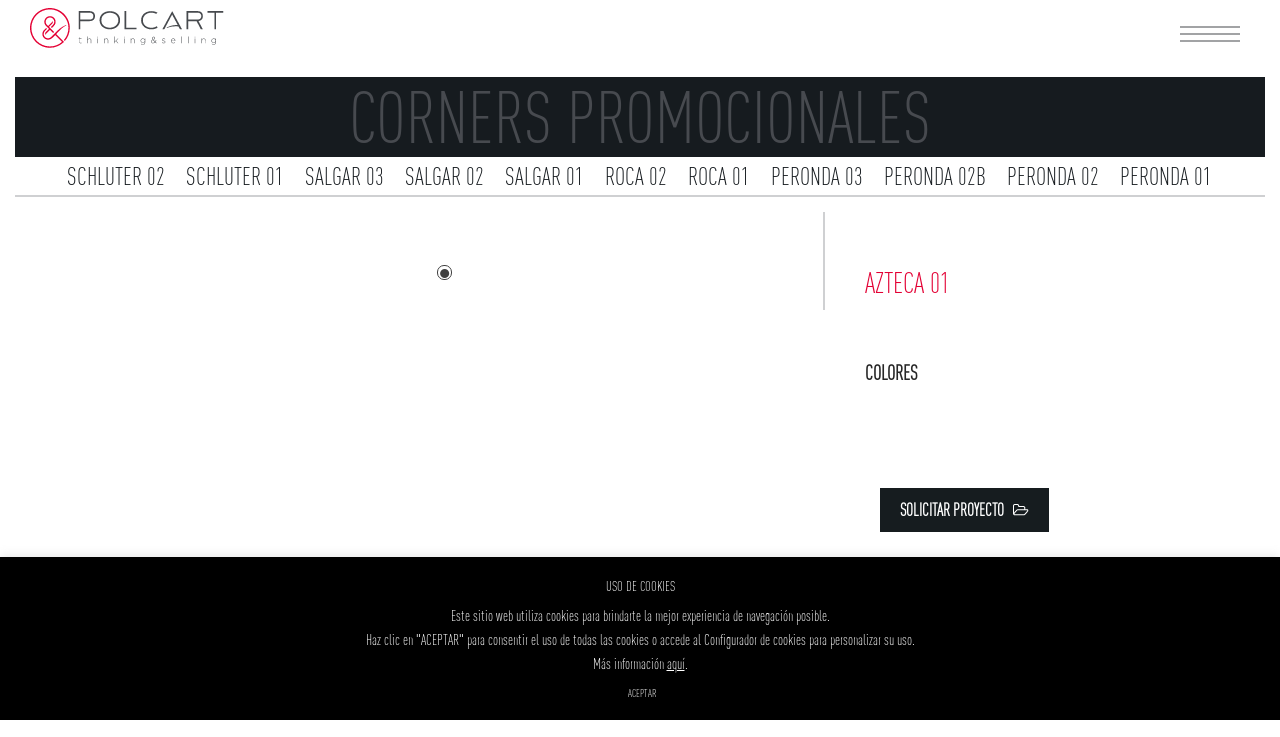

--- FILE ---
content_type: text/html; charset=UTF-8
request_url: https://www.polcart.es/producto/azteca-01/
body_size: 14597
content:


<!DOCTYPE html>
<!--[if lt IE 7]>  <html class="no-js lt-ie9 lt-ie8 lt-ie7" lang="es"> <![endif]-->
<!--[if IE 7]>     <html class="no-js lt-ie9 lt-ie8" lang="es"> <![endif]-->
<!--[if IE 8]>     <html class="no-js lt-ie9" lang="es"> <![endif]-->
<!--[if gt IE 8]><!--> <html class="no-js" lang="es"> <!--<![endif]-->
<head>
	<meta charset="UTF-8">
	<meta http-equiv="X-UA-Compatible" content="IE=edge">
	<meta name="viewport" content="width=device-width">

	<link rel="profile" href="http://gmpg.org/xfn/11">
	<link rel="pingback" href="https://www.polcart.es/xmlrpc.php">

	<!--Page Preloading Effect-->
	<meta name="description" content="Cunas para cerámica & parquet, Expositores metálicos & gran formato, Stands & showrooms & corners, Software & sistemas." />
	<meta name="keywords" content="expositores metálicos, cunas, plv, expositor cerámico, punto de venta, marketing" />
	<meta name="author" content="Codrops" />
	<link rel="shortcut icon" href="../favicon.ico">
	<!--End Page Preloading Effect-->

<!-- Global site tag (gtag.js) - Google Analytics -->
<script async src="https://www.googletagmanager.com/gtag/js?id=UA-117852670-1"></script>
<script>
  window.dataLayer = window.dataLayer || [];
  function gtag(){dataLayer.push(arguments);}
  gtag('js', new Date());

  gtag('config', 'UA-117852670-1');
</script>

	<!--wordpress head-->
	<title>AZTECA 01 | Polcart</title>
<meta name='robots' content='max-image-preview:large' />
<link rel="alternate" type="application/rss+xml" title="Polcart &raquo; Feed" href="https://www.polcart.es/feed/" />
<link rel="alternate" type="application/rss+xml" title="Polcart &raquo; Feed de los comentarios" href="https://www.polcart.es/comments/feed/" />
<link rel="alternate" type="application/rss+xml" title="Polcart &raquo; Comentario AZTECA 01 del feed" href="https://www.polcart.es/producto/azteca-01/feed/" />
<script type="text/javascript">
/* <![CDATA[ */
window._wpemojiSettings = {"baseUrl":"https:\/\/s.w.org\/images\/core\/emoji\/15.0.3\/72x72\/","ext":".png","svgUrl":"https:\/\/s.w.org\/images\/core\/emoji\/15.0.3\/svg\/","svgExt":".svg","source":{"concatemoji":"https:\/\/www.polcart.es\/wp-includes\/js\/wp-emoji-release.min.js?ver=2e39d999fec3048f236eddf571dbc824"}};
/*! This file is auto-generated */
!function(i,n){var o,s,e;function c(e){try{var t={supportTests:e,timestamp:(new Date).valueOf()};sessionStorage.setItem(o,JSON.stringify(t))}catch(e){}}function p(e,t,n){e.clearRect(0,0,e.canvas.width,e.canvas.height),e.fillText(t,0,0);var t=new Uint32Array(e.getImageData(0,0,e.canvas.width,e.canvas.height).data),r=(e.clearRect(0,0,e.canvas.width,e.canvas.height),e.fillText(n,0,0),new Uint32Array(e.getImageData(0,0,e.canvas.width,e.canvas.height).data));return t.every(function(e,t){return e===r[t]})}function u(e,t,n){switch(t){case"flag":return n(e,"\ud83c\udff3\ufe0f\u200d\u26a7\ufe0f","\ud83c\udff3\ufe0f\u200b\u26a7\ufe0f")?!1:!n(e,"\ud83c\uddfa\ud83c\uddf3","\ud83c\uddfa\u200b\ud83c\uddf3")&&!n(e,"\ud83c\udff4\udb40\udc67\udb40\udc62\udb40\udc65\udb40\udc6e\udb40\udc67\udb40\udc7f","\ud83c\udff4\u200b\udb40\udc67\u200b\udb40\udc62\u200b\udb40\udc65\u200b\udb40\udc6e\u200b\udb40\udc67\u200b\udb40\udc7f");case"emoji":return!n(e,"\ud83d\udc26\u200d\u2b1b","\ud83d\udc26\u200b\u2b1b")}return!1}function f(e,t,n){var r="undefined"!=typeof WorkerGlobalScope&&self instanceof WorkerGlobalScope?new OffscreenCanvas(300,150):i.createElement("canvas"),a=r.getContext("2d",{willReadFrequently:!0}),o=(a.textBaseline="top",a.font="600 32px Arial",{});return e.forEach(function(e){o[e]=t(a,e,n)}),o}function t(e){var t=i.createElement("script");t.src=e,t.defer=!0,i.head.appendChild(t)}"undefined"!=typeof Promise&&(o="wpEmojiSettingsSupports",s=["flag","emoji"],n.supports={everything:!0,everythingExceptFlag:!0},e=new Promise(function(e){i.addEventListener("DOMContentLoaded",e,{once:!0})}),new Promise(function(t){var n=function(){try{var e=JSON.parse(sessionStorage.getItem(o));if("object"==typeof e&&"number"==typeof e.timestamp&&(new Date).valueOf()<e.timestamp+604800&&"object"==typeof e.supportTests)return e.supportTests}catch(e){}return null}();if(!n){if("undefined"!=typeof Worker&&"undefined"!=typeof OffscreenCanvas&&"undefined"!=typeof URL&&URL.createObjectURL&&"undefined"!=typeof Blob)try{var e="postMessage("+f.toString()+"("+[JSON.stringify(s),u.toString(),p.toString()].join(",")+"));",r=new Blob([e],{type:"text/javascript"}),a=new Worker(URL.createObjectURL(r),{name:"wpTestEmojiSupports"});return void(a.onmessage=function(e){c(n=e.data),a.terminate(),t(n)})}catch(e){}c(n=f(s,u,p))}t(n)}).then(function(e){for(var t in e)n.supports[t]=e[t],n.supports.everything=n.supports.everything&&n.supports[t],"flag"!==t&&(n.supports.everythingExceptFlag=n.supports.everythingExceptFlag&&n.supports[t]);n.supports.everythingExceptFlag=n.supports.everythingExceptFlag&&!n.supports.flag,n.DOMReady=!1,n.readyCallback=function(){n.DOMReady=!0}}).then(function(){return e}).then(function(){var e;n.supports.everything||(n.readyCallback(),(e=n.source||{}).concatemoji?t(e.concatemoji):e.wpemoji&&e.twemoji&&(t(e.twemoji),t(e.wpemoji)))}))}((window,document),window._wpemojiSettings);
/* ]]> */
</script>
<style id='wp-emoji-styles-inline-css' type='text/css'>

	img.wp-smiley, img.emoji {
		display: inline !important;
		border: none !important;
		box-shadow: none !important;
		height: 1em !important;
		width: 1em !important;
		margin: 0 0.07em !important;
		vertical-align: -0.1em !important;
		background: none !important;
		padding: 0 !important;
	}
</style>
<link rel='stylesheet' id='wp-block-library-css' href='https://www.polcart.es/wp-includes/css/dist/block-library/style.min.css?ver=2e39d999fec3048f236eddf571dbc824' type='text/css' media='all' />
<style id='wp-block-library-theme-inline-css' type='text/css'>
.wp-block-audio figcaption{color:#555;font-size:13px;text-align:center}.is-dark-theme .wp-block-audio figcaption{color:#ffffffa6}.wp-block-audio{margin:0 0 1em}.wp-block-code{border:1px solid #ccc;border-radius:4px;font-family:Menlo,Consolas,monaco,monospace;padding:.8em 1em}.wp-block-embed figcaption{color:#555;font-size:13px;text-align:center}.is-dark-theme .wp-block-embed figcaption{color:#ffffffa6}.wp-block-embed{margin:0 0 1em}.blocks-gallery-caption{color:#555;font-size:13px;text-align:center}.is-dark-theme .blocks-gallery-caption{color:#ffffffa6}.wp-block-image figcaption{color:#555;font-size:13px;text-align:center}.is-dark-theme .wp-block-image figcaption{color:#ffffffa6}.wp-block-image{margin:0 0 1em}.wp-block-pullquote{border-bottom:4px solid;border-top:4px solid;color:currentColor;margin-bottom:1.75em}.wp-block-pullquote cite,.wp-block-pullquote footer,.wp-block-pullquote__citation{color:currentColor;font-size:.8125em;font-style:normal;text-transform:uppercase}.wp-block-quote{border-left:.25em solid;margin:0 0 1.75em;padding-left:1em}.wp-block-quote cite,.wp-block-quote footer{color:currentColor;font-size:.8125em;font-style:normal;position:relative}.wp-block-quote.has-text-align-right{border-left:none;border-right:.25em solid;padding-left:0;padding-right:1em}.wp-block-quote.has-text-align-center{border:none;padding-left:0}.wp-block-quote.is-large,.wp-block-quote.is-style-large,.wp-block-quote.is-style-plain{border:none}.wp-block-search .wp-block-search__label{font-weight:700}.wp-block-search__button{border:1px solid #ccc;padding:.375em .625em}:where(.wp-block-group.has-background){padding:1.25em 2.375em}.wp-block-separator.has-css-opacity{opacity:.4}.wp-block-separator{border:none;border-bottom:2px solid;margin-left:auto;margin-right:auto}.wp-block-separator.has-alpha-channel-opacity{opacity:1}.wp-block-separator:not(.is-style-wide):not(.is-style-dots){width:100px}.wp-block-separator.has-background:not(.is-style-dots){border-bottom:none;height:1px}.wp-block-separator.has-background:not(.is-style-wide):not(.is-style-dots){height:2px}.wp-block-table{margin:0 0 1em}.wp-block-table td,.wp-block-table th{word-break:normal}.wp-block-table figcaption{color:#555;font-size:13px;text-align:center}.is-dark-theme .wp-block-table figcaption{color:#ffffffa6}.wp-block-video figcaption{color:#555;font-size:13px;text-align:center}.is-dark-theme .wp-block-video figcaption{color:#ffffffa6}.wp-block-video{margin:0 0 1em}.wp-block-template-part.has-background{margin-bottom:0;margin-top:0;padding:1.25em 2.375em}
</style>
<style id='classic-theme-styles-inline-css' type='text/css'>
/*! This file is auto-generated */
.wp-block-button__link{color:#fff;background-color:#32373c;border-radius:9999px;box-shadow:none;text-decoration:none;padding:calc(.667em + 2px) calc(1.333em + 2px);font-size:1.125em}.wp-block-file__button{background:#32373c;color:#fff;text-decoration:none}
</style>
<style id='global-styles-inline-css' type='text/css'>
body{--wp--preset--color--black: #000000;--wp--preset--color--cyan-bluish-gray: #abb8c3;--wp--preset--color--white: #ffffff;--wp--preset--color--pale-pink: #f78da7;--wp--preset--color--vivid-red: #cf2e2e;--wp--preset--color--luminous-vivid-orange: #ff6900;--wp--preset--color--luminous-vivid-amber: #fcb900;--wp--preset--color--light-green-cyan: #7bdcb5;--wp--preset--color--vivid-green-cyan: #00d084;--wp--preset--color--pale-cyan-blue: #8ed1fc;--wp--preset--color--vivid-cyan-blue: #0693e3;--wp--preset--color--vivid-purple: #9b51e0;--wp--preset--gradient--vivid-cyan-blue-to-vivid-purple: linear-gradient(135deg,rgba(6,147,227,1) 0%,rgb(155,81,224) 100%);--wp--preset--gradient--light-green-cyan-to-vivid-green-cyan: linear-gradient(135deg,rgb(122,220,180) 0%,rgb(0,208,130) 100%);--wp--preset--gradient--luminous-vivid-amber-to-luminous-vivid-orange: linear-gradient(135deg,rgba(252,185,0,1) 0%,rgba(255,105,0,1) 100%);--wp--preset--gradient--luminous-vivid-orange-to-vivid-red: linear-gradient(135deg,rgba(255,105,0,1) 0%,rgb(207,46,46) 100%);--wp--preset--gradient--very-light-gray-to-cyan-bluish-gray: linear-gradient(135deg,rgb(238,238,238) 0%,rgb(169,184,195) 100%);--wp--preset--gradient--cool-to-warm-spectrum: linear-gradient(135deg,rgb(74,234,220) 0%,rgb(151,120,209) 20%,rgb(207,42,186) 40%,rgb(238,44,130) 60%,rgb(251,105,98) 80%,rgb(254,248,76) 100%);--wp--preset--gradient--blush-light-purple: linear-gradient(135deg,rgb(255,206,236) 0%,rgb(152,150,240) 100%);--wp--preset--gradient--blush-bordeaux: linear-gradient(135deg,rgb(254,205,165) 0%,rgb(254,45,45) 50%,rgb(107,0,62) 100%);--wp--preset--gradient--luminous-dusk: linear-gradient(135deg,rgb(255,203,112) 0%,rgb(199,81,192) 50%,rgb(65,88,208) 100%);--wp--preset--gradient--pale-ocean: linear-gradient(135deg,rgb(255,245,203) 0%,rgb(182,227,212) 50%,rgb(51,167,181) 100%);--wp--preset--gradient--electric-grass: linear-gradient(135deg,rgb(202,248,128) 0%,rgb(113,206,126) 100%);--wp--preset--gradient--midnight: linear-gradient(135deg,rgb(2,3,129) 0%,rgb(40,116,252) 100%);--wp--preset--font-size--small: 13px;--wp--preset--font-size--medium: 20px;--wp--preset--font-size--large: 36px;--wp--preset--font-size--x-large: 42px;--wp--preset--spacing--20: 0.44rem;--wp--preset--spacing--30: 0.67rem;--wp--preset--spacing--40: 1rem;--wp--preset--spacing--50: 1.5rem;--wp--preset--spacing--60: 2.25rem;--wp--preset--spacing--70: 3.38rem;--wp--preset--spacing--80: 5.06rem;--wp--preset--shadow--natural: 6px 6px 9px rgba(0, 0, 0, 0.2);--wp--preset--shadow--deep: 12px 12px 50px rgba(0, 0, 0, 0.4);--wp--preset--shadow--sharp: 6px 6px 0px rgba(0, 0, 0, 0.2);--wp--preset--shadow--outlined: 6px 6px 0px -3px rgba(255, 255, 255, 1), 6px 6px rgba(0, 0, 0, 1);--wp--preset--shadow--crisp: 6px 6px 0px rgba(0, 0, 0, 1);}:where(.is-layout-flex){gap: 0.5em;}:where(.is-layout-grid){gap: 0.5em;}body .is-layout-flex{display: flex;}body .is-layout-flex{flex-wrap: wrap;align-items: center;}body .is-layout-flex > *{margin: 0;}body .is-layout-grid{display: grid;}body .is-layout-grid > *{margin: 0;}:where(.wp-block-columns.is-layout-flex){gap: 2em;}:where(.wp-block-columns.is-layout-grid){gap: 2em;}:where(.wp-block-post-template.is-layout-flex){gap: 1.25em;}:where(.wp-block-post-template.is-layout-grid){gap: 1.25em;}.has-black-color{color: var(--wp--preset--color--black) !important;}.has-cyan-bluish-gray-color{color: var(--wp--preset--color--cyan-bluish-gray) !important;}.has-white-color{color: var(--wp--preset--color--white) !important;}.has-pale-pink-color{color: var(--wp--preset--color--pale-pink) !important;}.has-vivid-red-color{color: var(--wp--preset--color--vivid-red) !important;}.has-luminous-vivid-orange-color{color: var(--wp--preset--color--luminous-vivid-orange) !important;}.has-luminous-vivid-amber-color{color: var(--wp--preset--color--luminous-vivid-amber) !important;}.has-light-green-cyan-color{color: var(--wp--preset--color--light-green-cyan) !important;}.has-vivid-green-cyan-color{color: var(--wp--preset--color--vivid-green-cyan) !important;}.has-pale-cyan-blue-color{color: var(--wp--preset--color--pale-cyan-blue) !important;}.has-vivid-cyan-blue-color{color: var(--wp--preset--color--vivid-cyan-blue) !important;}.has-vivid-purple-color{color: var(--wp--preset--color--vivid-purple) !important;}.has-black-background-color{background-color: var(--wp--preset--color--black) !important;}.has-cyan-bluish-gray-background-color{background-color: var(--wp--preset--color--cyan-bluish-gray) !important;}.has-white-background-color{background-color: var(--wp--preset--color--white) !important;}.has-pale-pink-background-color{background-color: var(--wp--preset--color--pale-pink) !important;}.has-vivid-red-background-color{background-color: var(--wp--preset--color--vivid-red) !important;}.has-luminous-vivid-orange-background-color{background-color: var(--wp--preset--color--luminous-vivid-orange) !important;}.has-luminous-vivid-amber-background-color{background-color: var(--wp--preset--color--luminous-vivid-amber) !important;}.has-light-green-cyan-background-color{background-color: var(--wp--preset--color--light-green-cyan) !important;}.has-vivid-green-cyan-background-color{background-color: var(--wp--preset--color--vivid-green-cyan) !important;}.has-pale-cyan-blue-background-color{background-color: var(--wp--preset--color--pale-cyan-blue) !important;}.has-vivid-cyan-blue-background-color{background-color: var(--wp--preset--color--vivid-cyan-blue) !important;}.has-vivid-purple-background-color{background-color: var(--wp--preset--color--vivid-purple) !important;}.has-black-border-color{border-color: var(--wp--preset--color--black) !important;}.has-cyan-bluish-gray-border-color{border-color: var(--wp--preset--color--cyan-bluish-gray) !important;}.has-white-border-color{border-color: var(--wp--preset--color--white) !important;}.has-pale-pink-border-color{border-color: var(--wp--preset--color--pale-pink) !important;}.has-vivid-red-border-color{border-color: var(--wp--preset--color--vivid-red) !important;}.has-luminous-vivid-orange-border-color{border-color: var(--wp--preset--color--luminous-vivid-orange) !important;}.has-luminous-vivid-amber-border-color{border-color: var(--wp--preset--color--luminous-vivid-amber) !important;}.has-light-green-cyan-border-color{border-color: var(--wp--preset--color--light-green-cyan) !important;}.has-vivid-green-cyan-border-color{border-color: var(--wp--preset--color--vivid-green-cyan) !important;}.has-pale-cyan-blue-border-color{border-color: var(--wp--preset--color--pale-cyan-blue) !important;}.has-vivid-cyan-blue-border-color{border-color: var(--wp--preset--color--vivid-cyan-blue) !important;}.has-vivid-purple-border-color{border-color: var(--wp--preset--color--vivid-purple) !important;}.has-vivid-cyan-blue-to-vivid-purple-gradient-background{background: var(--wp--preset--gradient--vivid-cyan-blue-to-vivid-purple) !important;}.has-light-green-cyan-to-vivid-green-cyan-gradient-background{background: var(--wp--preset--gradient--light-green-cyan-to-vivid-green-cyan) !important;}.has-luminous-vivid-amber-to-luminous-vivid-orange-gradient-background{background: var(--wp--preset--gradient--luminous-vivid-amber-to-luminous-vivid-orange) !important;}.has-luminous-vivid-orange-to-vivid-red-gradient-background{background: var(--wp--preset--gradient--luminous-vivid-orange-to-vivid-red) !important;}.has-very-light-gray-to-cyan-bluish-gray-gradient-background{background: var(--wp--preset--gradient--very-light-gray-to-cyan-bluish-gray) !important;}.has-cool-to-warm-spectrum-gradient-background{background: var(--wp--preset--gradient--cool-to-warm-spectrum) !important;}.has-blush-light-purple-gradient-background{background: var(--wp--preset--gradient--blush-light-purple) !important;}.has-blush-bordeaux-gradient-background{background: var(--wp--preset--gradient--blush-bordeaux) !important;}.has-luminous-dusk-gradient-background{background: var(--wp--preset--gradient--luminous-dusk) !important;}.has-pale-ocean-gradient-background{background: var(--wp--preset--gradient--pale-ocean) !important;}.has-electric-grass-gradient-background{background: var(--wp--preset--gradient--electric-grass) !important;}.has-midnight-gradient-background{background: var(--wp--preset--gradient--midnight) !important;}.has-small-font-size{font-size: var(--wp--preset--font-size--small) !important;}.has-medium-font-size{font-size: var(--wp--preset--font-size--medium) !important;}.has-large-font-size{font-size: var(--wp--preset--font-size--large) !important;}.has-x-large-font-size{font-size: var(--wp--preset--font-size--x-large) !important;}
.wp-block-navigation a:where(:not(.wp-element-button)){color: inherit;}
:where(.wp-block-post-template.is-layout-flex){gap: 1.25em;}:where(.wp-block-post-template.is-layout-grid){gap: 1.25em;}
:where(.wp-block-columns.is-layout-flex){gap: 2em;}:where(.wp-block-columns.is-layout-grid){gap: 2em;}
.wp-block-pullquote{font-size: 1.5em;line-height: 1.6;}
</style>
<link rel='stylesheet' id='contact-form-7-css' href='https://www.polcart.es/wp-content/plugins/contact-form-7/includes/css/styles.css?ver=5.9.6' type='text/css' media='all' />
<link rel='stylesheet' id='cookie-law-info-css' href='https://www.polcart.es/wp-content/plugins/cookie-law-info/legacy/public/css/cookie-law-info-public.css?ver=3.2.4' type='text/css' media='all' />
<link rel='stylesheet' id='cookie-law-info-gdpr-css' href='https://www.polcart.es/wp-content/plugins/cookie-law-info/legacy/public/css/cookie-law-info-gdpr.css?ver=3.2.4' type='text/css' media='all' />
<link rel='stylesheet' id='pressapps-fullscreen-navigation-css' href='https://www.polcart.es/wp-content/plugins/pressapps-fullscreen-navigation/public/css/pressapps-fullscreen-navigation-public.css?ver=1.0.0' type='text/css' media='all' />
<link rel='stylesheet' id='pafn-corner-css' href='https://www.polcart.es/wp-content/plugins/pressapps-fullscreen-navigation/public/css/effects/corner.css?ver=1.0.0' type='text/css' media='all' />
<style id='pafn-corner-inline-css' type='text/css'>
.pafn-animation-enabled + .pafn-overlay li a:hover:after { background: #111111 }.pafn-overlay{ background: #e50b3d !important; }.pafn-toggle:after, .pafn-toggle.active:after { border-top-color: #e50b3d; }.pafn-overlay .pafn-header li a, .pafn-overlay .pafn-social-navigation li a, .pafn-overlay .pafn-social-links .pafn-social-title{ color: #ffffff}.pafn-toggle:before { border-top-color: #ffffff }.pafn-overlay .pafn-header li a:hover { color: #111111 }.pafn-toggle:hover:before { border-top-color: #111111 }.pafn-overlay .pafn-social-navigation li a:hover { color: #111111 }
</style>
<link rel='stylesheet' id='polcart-css-css' href='https://www.polcart.es/wp-content/themes/bootstrap-basic-child/css/polcart.css?h=1920&#038;ver=2e39d999fec3048f236eddf571dbc824' type='text/css' media='all' />
<link rel='stylesheet' id='effect1-css' href='https://www.polcart.es/wp-content/themes/bootstrap-basic-child/css/effect1.css?ver=2e39d999fec3048f236eddf571dbc824' type='text/css' media='all' />
<link rel='stylesheet' id='demo-css' href='https://www.polcart.es/wp-content/themes/bootstrap-basic-child/css/demo.css?ver=2e39d999fec3048f236eddf571dbc824' type='text/css' media='all' />
<link rel='stylesheet' id='normalize-css' href='https://www.polcart.es/wp-content/themes/bootstrap-basic-child/css/normalize.css?ver=2e39d999fec3048f236eddf571dbc824' type='text/css' media='all' />
<link rel='stylesheet' id='demo1-css' href='https://www.polcart.es/wp-content/themes/bootstrap-basic-child/css/SVGDrawingAnimation/demo1.css?ver=2e39d999fec3048f236eddf571dbc824' type='text/css' media='all' />
<link rel='stylesheet' id='component1-css' href='https://www.polcart.es/wp-content/themes/bootstrap-basic-child/css/SVGDrawingAnimation/component1.css?ver=2e39d999fec3048f236eddf571dbc824' type='text/css' media='all' />
<link rel='stylesheet' id='slick-css' href='https://www.polcart.es/wp-content/themes/bootstrap-basic-child/css/slick.css?ver=2e39d999fec3048f236eddf571dbc824' type='text/css' media='all' />
<link rel='stylesheet' id='bootstrap-style-css' href='https://www.polcart.es/wp-content/themes/bootstrap-basic/css/bootstrap.min.css?ver=3.4.1' type='text/css' media='all' />
<link rel='stylesheet' id='bootstrap-theme-style-css' href='https://www.polcart.es/wp-content/themes/bootstrap-basic/css/bootstrap-theme.min.css?ver=3.4.1' type='text/css' media='all' />
<link rel='stylesheet' id='fontawesome-style-css' href='https://www.polcart.es/wp-content/themes/bootstrap-basic/css/font-awesome.min.css?ver=4.7.0' type='text/css' media='all' />
<link rel='stylesheet' id='main-style-css' href='https://www.polcart.es/wp-content/themes/bootstrap-basic/css/main.css?ver=1.0.0' type='text/css' media='all' />
<link rel='stylesheet' id='bootstrap-basic-style-css' href='https://www.polcart.es/wp-content/themes/bootstrap-basic-child/style.css?ver=1.0.0' type='text/css' media='all' />
<script type="text/javascript" src="https://www.polcart.es/wp-includes/js/jquery/jquery.min.js?ver=3.7.1" id="jquery-core-js"></script>
<script type="text/javascript" src="https://www.polcart.es/wp-includes/js/jquery/jquery-migrate.min.js?ver=3.4.1" id="jquery-migrate-js"></script>
<script type="text/javascript" id="cookie-law-info-js-extra">
/* <![CDATA[ */
var Cli_Data = {"nn_cookie_ids":["_ga","_gid","_gat_gtag_UA_117852670_1","vuid"],"cookielist":[],"non_necessary_cookies":{"non-necessary":["_ga","_gid","_gat_gtag_UA_117852670_1","vuid"]},"ccpaEnabled":"","ccpaRegionBased":"","ccpaBarEnabled":"","strictlyEnabled":["necessary","obligatoire"],"ccpaType":"gdpr","js_blocking":"","custom_integration":"","triggerDomRefresh":"","secure_cookies":""};
var cli_cookiebar_settings = {"animate_speed_hide":"500","animate_speed_show":"500","background":"#000","border":"#444","border_on":"","button_1_button_colour":"#000","button_1_button_hover":"#000000","button_1_link_colour":"#ffffff","button_1_as_button":"1","button_1_new_win":"","button_2_button_colour":"#000","button_2_button_hover":"#000000","button_2_link_colour":"#ffffff","button_2_as_button":"","button_2_hidebar":"","button_3_button_colour":"#000","button_3_button_hover":"#000000","button_3_link_colour":"#fff","button_3_as_button":"1","button_3_new_win":"","button_4_button_colour":"#000","button_4_button_hover":"#000000","button_4_link_colour":"#ffffff","button_4_as_button":"","button_7_button_colour":"#000","button_7_button_hover":"#000000","button_7_link_colour":"#fff","button_7_as_button":"1","button_7_new_win":"","font_family":"inherit","header_fix":"","notify_animate_hide":"1","notify_animate_show":"1","notify_div_id":"#cookie-law-info-bar","notify_position_horizontal":"right","notify_position_vertical":"bottom","scroll_close":"","scroll_close_reload":"","accept_close_reload":"","reject_close_reload":"","showagain_tab":"","showagain_background":"#fff","showagain_border":"#000","showagain_div_id":"#cookie-law-info-again","showagain_x_position":"100px","text":"#ffffff","show_once_yn":"","show_once":"10000","logging_on":"1","as_popup":"","popup_overlay":"1","bar_heading_text":"USO DE COOKIES","cookie_bar_as":"banner","popup_showagain_position":"bottom-right","widget_position":"left"};
var log_object = {"ajax_url":"https:\/\/www.polcart.es\/wp-admin\/admin-ajax.php"};
/* ]]> */
</script>
<script type="text/javascript" src="https://www.polcart.es/wp-content/plugins/cookie-law-info/legacy/public/js/cookie-law-info-public.js?ver=3.2.4" id="cookie-law-info-js"></script>
<script type="text/javascript" src="https://www.polcart.es/wp-content/plugins/pressapps-fullscreen-navigation/public/js/pressapps-fullscreen-navigation-public.js?ver=1.0.0" id="pressapps-fullscreen-navigation-js"></script>
<script type="text/javascript" src="https://www.polcart.es/wp-content/themes/bootstrap-basic-child/js/jquery.min.js?ver=2e39d999fec3048f236eddf571dbc824" id="custom-script-js"></script>
<script type="text/javascript" src="https://www.polcart.es/wp-content/themes/bootstrap-basic-child/js/masonry.pkgd.min.js?ver=2e39d999fec3048f236eddf571dbc824" id="grid-js"></script>
<script type="text/javascript" src="https://www.polcart.es/wp-content/themes/bootstrap-basic-child/js/SVGDrawingAnimation/svganimations.js?ver=2e39d999fec3048f236eddf571dbc824" id="svganimations-js"></script>
<script type="text/javascript" src="https://www.polcart.es/wp-content/themes/bootstrap-basic-child/js/SVGDrawingAnimation/classie1.js?ver=2e39d999fec3048f236eddf571dbc824" id="classie1-js"></script>
<script type="text/javascript" src="https://www.polcart.es/wp-content/themes/bootstrap-basic-child/js/slick.min.js?ver=2e39d999fec3048f236eddf571dbc824" id="slick-script-js"></script>
<script type="text/javascript" src="https://www.polcart.es/wp-content/themes/bootstrap-basic-child/js/Scrollify-master/jquery.scrollify.js?ver=2e39d999fec3048f236eddf571dbc824" id="scrollify-js"></script>
<script type="text/javascript" src="https://www.polcart.es/wp-content/themes/bootstrap-basic-child/js/sly.min.js?ver=2e39d999fec3048f236eddf571dbc824" id="sly-js"></script>
<script type="text/javascript" src="https://www.polcart.es/wp-content/themes/bootstrap-basic-child/js/polcart.js?ver=2e39d999fec3048f236eddf571dbc824" id="polcart-js"></script>
<script></script><link rel="https://api.w.org/" href="https://www.polcart.es/wp-json/" /><link rel="alternate" type="application/json" href="https://www.polcart.es/wp-json/wp/v2/producto/1786" /><link rel="EditURI" type="application/rsd+xml" title="RSD" href="https://www.polcart.es/xmlrpc.php?rsd" />

<link rel="canonical" href="https://www.polcart.es/producto/azteca-01/" />
<link rel='shortlink' href='https://www.polcart.es/?p=1786' />
<link rel="alternate" type="application/json+oembed" href="https://www.polcart.es/wp-json/oembed/1.0/embed?url=https%3A%2F%2Fwww.polcart.es%2Fproducto%2Fazteca-01%2F" />
<link rel="alternate" type="text/xml+oembed" href="https://www.polcart.es/wp-json/oembed/1.0/embed?url=https%3A%2F%2Fwww.polcart.es%2Fproducto%2Fazteca-01%2F&#038;format=xml" />
<style>.post-thumbnail img[src$='.svg'] { width: 100%; height: auto; }</style><script type="text/javascript">
(function(url){
	if(/(?:Chrome\/26\.0\.1410\.63 Safari\/537\.31|WordfenceTestMonBot)/.test(navigator.userAgent)){ return; }
	var addEvent = function(evt, handler) {
		if (window.addEventListener) {
			document.addEventListener(evt, handler, false);
		} else if (window.attachEvent) {
			document.attachEvent('on' + evt, handler);
		}
	};
	var removeEvent = function(evt, handler) {
		if (window.removeEventListener) {
			document.removeEventListener(evt, handler, false);
		} else if (window.detachEvent) {
			document.detachEvent('on' + evt, handler);
		}
	};
	var evts = 'contextmenu dblclick drag dragend dragenter dragleave dragover dragstart drop keydown keypress keyup mousedown mousemove mouseout mouseover mouseup mousewheel scroll'.split(' ');
	var logHuman = function() {
		if (window.wfLogHumanRan) { return; }
		window.wfLogHumanRan = true;
		var wfscr = document.createElement('script');
		wfscr.type = 'text/javascript';
		wfscr.async = true;
		wfscr.src = url + '&r=' + Math.random();
		(document.getElementsByTagName('head')[0]||document.getElementsByTagName('body')[0]).appendChild(wfscr);
		for (var i = 0; i < evts.length; i++) {
			removeEvent(evts[i], logHuman);
		}
	};
	for (var i = 0; i < evts.length; i++) {
		addEvent(evts[i], logHuman);
	}
})('//www.polcart.es/?wordfence_lh=1&hid=428E345A9B177D182A0D374F3785C17E');
</script><meta name="generator" content="Powered by WPBakery Page Builder - drag and drop page builder for WordPress."/>
<link rel="icon" href="https://www.polcart.es/wp-content/uploads/2018/04/cropped-favicon-32x32.png" sizes="32x32" />
<link rel="icon" href="https://www.polcart.es/wp-content/uploads/2018/04/cropped-favicon-192x192.png" sizes="192x192" />
<link rel="apple-touch-icon" href="https://www.polcart.es/wp-content/uploads/2018/04/cropped-favicon-180x180.png" />
<meta name="msapplication-TileImage" content="https://www.polcart.es/wp-content/uploads/2018/04/cropped-favicon-270x270.png" />
<noscript><style> .wpb_animate_when_almost_visible { opacity: 1; }</style></noscript></head>
<body class="producto-template-default single single-producto postid-1786 single-format-standard wp-embed-responsive wpb-js-composer js-comp-ver-7.6 vc_responsive">
		<!--[if lt IE 8]>
			<p class="ancient-browser-alert">You are using an <strong>outdated</strong> browser. Please <a href="http://browsehappy.com/" target="_blank">upgrade your browser</a>.</p>
			<![endif]-->






			<header id="header_site" role="banner">
			<div class="container-fluid-home">
				<div class="row">
					<div class="col-xs-9">
						<a href="https://www.polcart.es/" title="Polcart" rel="home">
							<img class="logo-header" src="https://www.polcart.es/wp-content/themes/bootstrap-basic-child/images/logo-polcart-positivo.svg">
						</a>
					</div>
					<div class="col-xs-3 text-right">
						<a href="javascript:;" class="pafn-link-img" title="pafn-trigger-overlay"><img src="https://www.polcart.es/wp-content/themes/bootstrap-basic-child/images/menu_icon.png"></a>					</div>
				</div>
				</div>

			</header>
					<div class="container-fluid-home">
		<div id="content" class="row row-with-vspace site-content">
 
 <div class="col-md-12" style="padding: 0px !important; background-color: #ffffff;">
	
	<div class="col-md-12 content-area" id="main-column" style="/*max-width: 1200px;*/ float: none; margin: auto;">
		

		<main id="main" class="site-main" role="main">
			
			<section id="product-page" class="vc_section">
				<!-- TITULO -->
				<div class="product-page">
					<div class=" titulo-expositores">
						<div class="cat-titulo-int">
							<h2 class="titulo-gris txt-lg mg-top" style="text-align: center;">Corners promocionales</h2>
							<h3 class="titulo-rojo txt-md" style="text-align: center;"></h3>
						</div>
					</div>
				</div>

				
				
				<!-- MENÚ -->
									<div class="col-xs-12 sin-padding">
						<div class="img-menu-hover">
							
						</div>
						<div class="">
							<div class="linea"></div>
							<div class="frame ancho-normal" id="centered" class="" >

								<ul class="clearfix" style="transform: translateZ(0px) translateX(-684px); width: 6840px;">
									<li class=""><a img="https://www.polcart.es/wp-content/uploads/2018/04/SCHLUTER-02-t.jpg" href="https://www.polcart.es/producto/schluter-02/" target="_blanck">SCHLUTER 02</a><div class="img-menu"><img class="img-responsive" src="https://www.polcart.es/wp-content/uploads/2018/04/SCHLUTER-02-t.jpg"></div></li><li class=""><a img="https://www.polcart.es/wp-content/uploads/2018/04/SCHLUTER-01-t.jpg" href="https://www.polcart.es/producto/schluter-01/" target="_blanck">SCHLUTER 01</a><div class="img-menu"><img class="img-responsive" src="https://www.polcart.es/wp-content/uploads/2018/04/SCHLUTER-01-t.jpg"></div></li><li class=""><a img="https://www.polcart.es/wp-content/uploads/2018/04/SALGAR-03-t.jpg" href="https://www.polcart.es/producto/salgar-03/" target="_blanck">SALGAR 03</a><div class="img-menu"><img class="img-responsive" src="https://www.polcart.es/wp-content/uploads/2018/04/SALGAR-03-t.jpg"></div></li><li class=""><a img="https://www.polcart.es/wp-content/uploads/2018/04/SALGAR-02-t.jpg" href="https://www.polcart.es/producto/salgar-02/" target="_blanck">SALGAR 02</a><div class="img-menu"><img class="img-responsive" src="https://www.polcart.es/wp-content/uploads/2018/04/SALGAR-02-t.jpg"></div></li><li class=""><a img="https://www.polcart.es/wp-content/uploads/2018/04/SALGAR-01-t.jpg" href="https://www.polcart.es/producto/salgar-01/" target="_blanck">SALGAR 01</a><div class="img-menu"><img class="img-responsive" src="https://www.polcart.es/wp-content/uploads/2018/04/SALGAR-01-t.jpg"></div></li><li class=""><a img="https://www.polcart.es/wp-content/uploads/2018/04/ROCA-02-t.jpg" href="https://www.polcart.es/producto/roca-02/" target="_blanck">ROCA 02</a><div class="img-menu"><img class="img-responsive" src="https://www.polcart.es/wp-content/uploads/2018/04/ROCA-02-t.jpg"></div></li><li class=""><a img="https://www.polcart.es/wp-content/uploads/2018/04/ROCA-01-t.jpg" href="https://www.polcart.es/producto/roca-01/" target="_blanck">ROCA 01</a><div class="img-menu"><img class="img-responsive" src="https://www.polcart.es/wp-content/uploads/2018/04/ROCA-01-t.jpg"></div></li><li class=""><a img="https://www.polcart.es/wp-content/uploads/2018/04/PERONDA-03-t.jpg" href="https://www.polcart.es/producto/peronda-03/" target="_blanck">PERONDA 03</a><div class="img-menu"><img class="img-responsive" src="https://www.polcart.es/wp-content/uploads/2018/04/PERONDA-03-t.jpg"></div></li><li class=""><a img="https://www.polcart.es/wp-content/uploads/2018/04/PERONDA-02B-t.jpg" href="https://www.polcart.es/producto/peronda-02b/" target="_blanck">PERONDA 02B</a><div class="img-menu"><img class="img-responsive" src="https://www.polcart.es/wp-content/uploads/2018/04/PERONDA-02B-t.jpg"></div></li><li class=""><a img="https://www.polcart.es/wp-content/uploads/2018/04/PERONDA-02-t.jpg" href="https://www.polcart.es/producto/peronda-02/" target="_blanck">PERONDA 02</a><div class="img-menu"><img class="img-responsive" src="https://www.polcart.es/wp-content/uploads/2018/04/PERONDA-02-t.jpg"></div></li><li class=""><a img="https://www.polcart.es/wp-content/uploads/2018/04/PERONDA-01-t.jpg" href="https://www.polcart.es/producto/peronda-01/" target="_blanck">PERONDA 01</a><div class="img-menu"><img class="img-responsive" src="https://www.polcart.es/wp-content/uploads/2018/04/PERONDA-01-t.jpg"></div></li><li class=""><a img="https://www.polcart.es/wp-content/uploads/2018/04/GRESPANIA-02B-t.jpg" href="https://www.polcart.es/producto/grespania-02b/" target="_blanck">GRESPANIA 02B</a><div class="img-menu"><img class="img-responsive" src="https://www.polcart.es/wp-content/uploads/2018/04/GRESPANIA-02B-t.jpg"></div></li><li class=""><a img="https://www.polcart.es/wp-content/uploads/2018/04/GRESPANIA-02A-t.jpg" href="https://www.polcart.es/producto/grespania-02a/" target="_blanck">GRESPANIA 02A</a><div class="img-menu"><img class="img-responsive" src="https://www.polcart.es/wp-content/uploads/2018/04/GRESPANIA-02A-t.jpg"></div></li><li class=""><a img="https://www.polcart.es/wp-content/uploads/2018/04/GRESPANIA-01B-t.jpg" href="https://www.polcart.es/producto/grespania-01b/" target="_blanck">GRESPANIA 01B</a><div class="img-menu"><img class="img-responsive" src="https://www.polcart.es/wp-content/uploads/2018/04/GRESPANIA-01B-t.jpg"></div></li><li class=""><a img="https://www.polcart.es/wp-content/uploads/2018/04/GRESPANIA-01-t.jpg" href="https://www.polcart.es/producto/grespania-01/" target="_blanck">GRESPANIA 01</a><div class="img-menu"><img class="img-responsive" src="https://www.polcart.es/wp-content/uploads/2018/04/GRESPANIA-01-t.jpg"></div></li><li class=""><a img="https://www.polcart.es/wp-content/uploads/2018/04/DUNE-02-t.jpg" href="https://www.polcart.es/producto/dune-02/" target="_blanck">DUNE 02</a><div class="img-menu"><img class="img-responsive" src="https://www.polcart.es/wp-content/uploads/2018/04/DUNE-02-t.jpg"></div></li><li class=""><a img="https://www.polcart.es/wp-content/uploads/2018/04/DUNE-01-t.jpg" href="https://www.polcart.es/producto/dune-01/" target="_blanck">DUNE 01</a><div class="img-menu"><img class="img-responsive" src="https://www.polcart.es/wp-content/uploads/2018/04/DUNE-01-t.jpg"></div></li><li class=""><a img="https://www.polcart.es/wp-content/uploads/2018/04/AZTECA-02B-t.jpg" href="https://www.polcart.es/producto/azteca-02b/" target="_blanck">AZTECA 02B</a><div class="img-menu"><img class="img-responsive" src="https://www.polcart.es/wp-content/uploads/2018/04/AZTECA-02B-t.jpg"></div></li><li class=""><a img="https://www.polcart.es/wp-content/uploads/2018/04/AZTECA-02A-t.jpg" href="https://www.polcart.es/producto/azteca-02a/" target="_blanck">AZTECA 02A</a><div class="img-menu"><img class="img-responsive" src="https://www.polcart.es/wp-content/uploads/2018/04/AZTECA-02A-t.jpg"></div></li><li class="active"><a img="https://www.polcart.es/wp-content/uploads/2018/04/AZTECA-01-t.jpg" href="https://www.polcart.es/producto/azteca-01/" target="_blanck">AZTECA 01</a><div class="img-menu"><img class="img-responsive" src="https://www.polcart.es/wp-content/uploads/2018/04/AZTECA-01-t.jpg"></div></li><li class=""><a img="https://www.polcart.es/wp-content/uploads/2018/04/ALCALAGRES-02-t.jpg" href="https://www.polcart.es/producto/alcalagres-02/" target="_blanck">ALCALAGRES 02</a><div class="img-menu"><img class="img-responsive" src="https://www.polcart.es/wp-content/uploads/2018/04/ALCALAGRES-02-t.jpg"></div></li><li class=""><a img="https://www.polcart.es/wp-content/uploads/2018/04/ALCALAGRES-01-t.jpg" href="https://www.polcart.es/producto/alcalagres-01/" target="_blanck">ALCALAGRES 01</a><div class="img-menu"><img class="img-responsive" src="https://www.polcart.es/wp-content/uploads/2018/04/ALCALAGRES-01-t.jpg"></div></li>									<span id="linea-menu"></span>
									
								</ul>
							</div>
						</div>
						<!-- FIN MENÚ -->
						<div class="content-page" style="padding-bottom: 50px;" >
							<div class="container">
								<div class="col-md-12  ">

									<!-- SLIDER -->
									<div class="col-md-8 left-column">
										<div class="slider-expositores">
																					</div>
									</div>
									<!-- INFO PRODUCTO -->
									<div class="col-md-4 right-column">
										<h2>AZTECA 01</h2>
										<p class="content-product"></p>
										<span class="title-colores">Colores</span>
										
										<div class="col-md-12 col-sm-6 colores-lista">
																					</div>
										<div class="btn-productos col-md-12 col-sm-6">
																						<a href="https://www.polcart.es/contactar-lo-que-necesites/">
												<button class="sol-proyecto"><span class="no-desaparecer">Solicitar proyecto</span></button></a>

											</div>
											<div style="clear: both;"></div>
										</div>
									</div>
								</div>
							</div>
							<!-- CARACTERÍSTICAS TÉCNICAS -->
														<div class="ancho-normal">
								<div class="col-sm-12 content-caracteristicas">
									<h4>Características Técnicas</h4>
									<img class="image-mostrar" show="1" src="https://www.polcart.es/wp-content/themes/bootstrap-basic-child/images/flecha-abajo-negro.svg">
									<div class="col-sm-12 imagenes-caracteristicas">
										<p>Dimensiones generales</p>
																			</div>
									<div style="clear: both;"></div>
								</div>
							</div>
							<div class="col-sm-12 productos-hermano">
								<div class="ancho-normal">
									<!-- PRODUCTOS EN LA MISMA GALERÍA -->
									<h4>Productos en la misma galería</h4>
															<div class="slider-hermanos">
														
						</div>
						
						<div class="slider-hermanos-oculto">
													</div>
					</div>
				</div>
				<!-- BOTON PRODUCTOS Y SOLUCIONES -->
				<div class="container">
			<div class="vc_row container-btn-final" >
						<div>
							<div class="col-sm-5 button-prod-sol text-right btn-white-dark">
								<div class="button-prod-sol">
									<a href="https://www.polcart.es/productos-soluciones/">
										<button ><span>PRODUCTOS & SOLUCIONES</span></button></a>
									</div>
								</div>
								<div class="col-sm-2 button-prod-sol">

								</div>
								<div class="col-sm-5 button-prod-sol btn-white-dark">
									<div class="button-prod-sol">
										<a href="https://www.polcart.es/producto/azteca-01/"><button ><span>Corners promocionales </span></button></a>
									</div>
								</div>
							</div>
						</div>
					</div>
			</div>
			<div style="clear: both;"></div>
		</section>
	</main>
</div>
	
	<div id="breadcrumbs">
		
		<div class="bread-logo ">
			<a href="https://www.polcart.es/" title="Polcart" rel="home">
				<img src="https://www.polcart.es/wp-content/themes/bootstrap-basic-child/images/isotipo-polcart-grey.svg">
			</a>
		</div>
		<div class="col-xs-12 col-sm-12 col-md-12 col-bread">
			<div class="bread-item"><a href="https://www.polcart.es/productos-soluciones/">Productos & soluciones</a></div>
			<div class="bread-item"><a href="https://www.polcart.es/producto/azteca-01/">Corners promocionales </a></div><div class="bread-item">AZTECA 01</div>				</div>
			</div>
			
				</div>
	<style type="text/css">
		#content  {
			margin-bottom: 0px!important;
		}
	</style>

	<script type="text/javascript">
		$(document).ready(function(){
			$('.slider-expositores').slick({
				dots: true,
				infinite: true,
				speed: 300,
				slidesToShow: 1,
				adaptiveHeight: true,
				autoplay: true,
				autoplaySpeed: 3000,
				prevArrow: '<button type="button" class="slick-prev"><img src="https://www.polcart.es/wp-content/themes/bootstrap-basic-child/images/flecha-izquierda.svg"></button>',
				nextArrow: '<button type="button" class="slick-next"><img src="https://www.polcart.es/wp-content/themes/bootstrap-basic-child/images/flecha-derecha.svg"></button>',
			});

			$('.slider-hermanos').slick({
				dots: false,
				infinite: true,
				speed: 300,
				slidesToShow: 3,
				adaptiveHeight: true,
				autoplay: true,
				autoplaySpeed: 3000,
				prevArrow: '<button type="button" class="slick-prev"><img src="https://www.polcart.es/wp-content/themes/bootstrap-basic-child/images/flecha-izquierda.svg"></button>',
				nextArrow: '<button type="button" class="slick-next"><img src="https://www.polcart.es/wp-content/themes/bootstrap-basic-child/images/flecha-derecha.svg"></button>',
			});

			$('.slider-hermanos-oculto').slick({
				dots: false,
				infinite: true,
				speed: 300,
				slidesToShow: 1,
				adaptiveHeight: true,
				autoplay: true,
				autoplaySpeed: 3000,
				prevArrow: '<button type="button" class="slick-prev"><img src="https://www.polcart.es/wp-content/themes/bootstrap-basic-child/images/flecha-izquierda.svg"></button>',
				nextArrow: '<button type="button" class="slick-next"><img src="https://www.polcart.es/wp-content/themes/bootstrap-basic-child/images/flecha-derecha.svg"></button>',
			});

			menu_horizontal();

			$(".image-mostrar").on("click", function(){
				if ($(".image-mostrar").attr("show")==1) {
					$(".imagenes-caracteristicas").fadeIn();
					$(".image-mostrar").attr("src", "https://www.polcart.es/wp-content/themes/bootstrap-basic-child/images/cerrar-slider.svg");
					$(".image-mostrar").attr("show", 0);
					$(".image-mostrar").css("margin-bottom", "30px");
				}
				else{
					$(".imagenes-caracteristicas").fadeOut();
					$(".image-mostrar").attr("src", "https://www.polcart.es/wp-content/themes/bootstrap-basic-child/images/flecha-abajo-negro.svg");
					$(".image-mostrar").attr("show", 1);
				}

			})
			altura_cajas_productos();

		});
		$(window).resize(function () {
			altura_cajas_productos();
		})

		function menu_horizontal() {
			var $frame  = $('#centered');
			var $slidee = $frame.children('ul').eq(0);
			var $wrap   = $frame.parent();

		// Call Sly on frame
		// Call Sly on frame
		$frame.sly({
			horizontal: 1,
			itemNav: 'centered',
			smart: 1,
			activateOn: 'click',
			mouseDragging: 1,
			touchDragging: 1,
			releaseSwing: 1,
			/*startAt: 4,*/
			scrollBar: $wrap.find('.scrollbar'),
			scrollBy: 1,
			speed: 300,
			elasticBounds: 1,
			easing: 'easeOutExpo',
			dragHandle: 1,
			dynamicHandle: 1,
			clickBar: 1,

			// Buttons
			prev: $wrap.find('.prev'),
			next: $wrap.find('.next')
		});

		// To Start button
		$wrap.find('.toStart').on('click', function () {
			var item = $(this).data('item');
			// Animate a particular item to the start of the frame.
			// If no item is provided, the whole content will be animated.
			$frame.sly('toStart', item);
		});

		// To Center button
		$wrap.find('.toCenter').on('click', function () {
			var item = $(this).data('item');
			// Animate a particular item to the center of the frame.
			// If no item is provided, the whole content will be animated.
			$frame.sly('toCenter', item);
		});

		// To End button
		$wrap.find('.toEnd').on('click', function () {
			var item = $(this).data('item');
			// Animate a particular item to the end of the frame.
			// If no item is provided, the whole content will be animated.
			$frame.sly('toEnd', item);
		});

		// Add item
		$wrap.find('.add').on('click', function () {
			$frame.sly('add', '<li>' + $slidee.children().length + '</li>');
		});

		// Remove item
		$wrap.find('.remove').on('click', function () {
			$frame.sly('remove', -1);
		});
	};
</script>

  
</div>
</div><!--.site-content-->


<footer id="site-footer" role="contentinfo">
	<div id="footer-row" class=" site-footer">
		<div class="col-left-footer footer-left">
			<div>&#169; <script type="text/javascript">var ano = new Date(); document.write(ano.getFullYear());</script> Polcart Iberia S.L.</div>
			<div class="serarador">|</div>
			<div>Todos los derechos reservados</div>
		</div>
		<div class=" text-center iconos">
			<a target="_blank" href="test"><i class="fa fa-facebook" aria-hidden="true"></i></a>			<a target="_blank" href="test"><i class="fa fa-twitter" aria-hidden="true"></i></a>			<a target="_blank" href="test"><i class="fa fa-pinterest-p" aria-hidden="true"></i></a>			<a target="_blank" href="test"><i class="fa fa-linkedin" aria-hidden="true"></i></a>			<a target="_blank" href="tes"><i class="fa fa-skype" aria-hidden="true"></i></a>
		</div>
		<div class="col-right-footer text-right">
			<div class="menu-menu-footer-container"><ul id="menu_footer" class="menu"><li id="menu-item-2157" class="menu-item menu-item-type-custom menu-item-object-custom menu-item-2157"><a href="https://www.polcart.es/wp-content/uploads/2024/08/Informe-de-huella-de-carbono-alcance-12-publicado-en-la-web-22.pdf">Informe Huella de Carbono</a></li>
<li id="menu-item-2164" class="menu-item menu-item-type-post_type menu-item-object-page menu-item-2164"><a href="https://www.polcart.es/industrializa/">Industrializa</a></li>
<li id="menu-item-2085" class="menu-item menu-item-type-post_type menu-item-object-page menu-item-2085"><a href="https://www.polcart.es/subvenciones/">Subvenciones</a></li>
<li id="menu-item-186" class="menu-item menu-item-type-post_type menu-item-object-page menu-item-186"><a href="https://www.polcart.es/aviso-legal/">Aviso legal</a></li>
<li id="menu-item-2106" class="menu-item menu-item-type-post_type menu-item-object-page menu-item-2106"><a href="https://www.polcart.es/politica-privacidad/">Política privacidad</a></li>
<li id="menu-item-2107" class="menu-item menu-item-type-post_type menu-item-object-page menu-item-2107"><a href="https://www.polcart.es/uso-cookies/">Cookies</a></li>
 </ul></div>		</div>
					<!--<div class="col-md-6 footer-left">
						Funciona con WordPress | Tema: <a href="http://rundiz.com">Bootstrap Basic</a> 
					</div>
					<div class="col-md-6 footer-right text-right">
						 
					</div>-->
				</div>

<!-- Icono ARQU dreta -->

<style>
.boton-arqu {
	width: 20px;
	height: 20px;
	background-color: #FFF;
	position: absolute;
	bottom: 12px;
	right: 0;
	border-radius: 4px;
	overflow: hidden;
	z-index: 99999999;
}
.diseno-arqu {
	vertical-align: top;
	line-height: 20px;
	font-family: Arial;
	font-size: 10px;
	font-weight: bold;
	letter-spacing: 0.4px;
	color: #FFF;
	position: absolute;
	left: -80px;
}
.isotipo-arqu {
	width: 20px;
	height: 20px;
	border-radius: 4px;
	background-image: url('https://www.arqu.es/arqu.gif');
	background-size: 20px 40px;
	background-position: 0 0;
	background-color: #FFF;
	transform: perspective(1000);
	transform-style: preserve-3d;
	position: absolute;
	right: 0;
}
.estudio {
	position: absolute;
	top: 20px;
}
.boton-arqu,
.isotipo-arqu {
	transition: all 0.5s ease-in-out;
	-o-transition: all 0.5s ease-in-out;
	-ms-transition: all 0.5s ease-in-out;
	-moz-transition: all 0.5s ease-in-out;
	-webkit-transition: all 0.5s ease-in-out;
}
.diseno-arqu {
	transition: all 1s ease-in-out;
	-o-transition: all 1s ease-in-out;
	-ms-transition: all 1s ease-in-out;
	-moz-transition: all 1s ease-in-out;
	-webkit-transition: all 1s ease-in-out;
}
.boton-arqu:hover {
	width: 110px;
	background-color: #FF5046;
}
.boton-arqu:hover .diseno-arqu {
	left: 8px;
}
.boton-arqu:hover .isotipo-arqu {
	background-color: #FF5046;
	border-radius: 0 0 4px 4px;
	background-position: 0 -20px;
	transform: rotate(-90deg);
}
</style>

<div style="position:relative">

	<a href="https://www.arqu.es" target="_blank" class="boton-arqu">

		<div class="diseno-arqu">DISE&#209;O WEB ‣ </div>
		<div class="isotipo-arqu"></div>
		<p class="estudio">ARQU &#183; estudio gr&#225;fico y web</p>

	</a>

</div>

			</footer>
		</div><!--.container page-container-->
		
		
		<!--wordpress footer-->
		<!--googleoff: all--><div id="cookie-law-info-bar" data-nosnippet="true"><h5 class="cli_messagebar_head">USO DE COOKIES</h5><span>Este sitio web utiliza cookies para brindarte la mejor experiencia de navegación posible. <span class="mb_dis-none"><br></span>Haz clic en "ACEPTAR" para consentir el uso de todas las cookies o accede al <a role='button' class="cli_settings_button">Configurador de cookies</a> para personalizar su uso. <span class="mb_dis-none"><br></span>Más información <a href="https://www.polcart.es/uso-cookies" id="CONSTANT_OPEN_URL" target="_blank" class="cli-plugin-main-link">aquí</a>.<br />
<a role='button' data-cli_action="accept" id="cookie_action_close_header" class="small cli-plugin-button cli-plugin-main-button cookie_action_close_header cli_action_button wt-cli-accept-btn">ACEPTAR</a></span></div><div id="cookie-law-info-again" data-nosnippet="true"><span id="cookie_hdr_showagain">Política de Cookies</span></div><div class="cli-modal" data-nosnippet="true" id="cliSettingsPopup" tabindex="-1" role="dialog" aria-labelledby="cliSettingsPopup" aria-hidden="true">
  <div class="cli-modal-dialog" role="document">
	<div class="cli-modal-content cli-bar-popup">
		  <button type="button" class="cli-modal-close" id="cliModalClose">
			<svg class="" viewBox="0 0 24 24"><path d="M19 6.41l-1.41-1.41-5.59 5.59-5.59-5.59-1.41 1.41 5.59 5.59-5.59 5.59 1.41 1.41 5.59-5.59 5.59 5.59 1.41-1.41-5.59-5.59z"></path><path d="M0 0h24v24h-24z" fill="none"></path></svg>
			<span class="wt-cli-sr-only">Cerrar</span>
		  </button>
		  <div class="cli-modal-body">
			<div class="cli-container-fluid cli-tab-container">
	<div class="cli-row">
		<div class="cli-col-12 cli-align-items-stretch cli-px-0">
			<div class="cli-privacy-overview">
				<h4>CONFIGURADOR DE COOKIES</h4>				<div class="cli-privacy-content">
					<div class="cli-privacy-content-text">Este sitio web utiliza cookies para mejorar su experiencia mientras navega por el sitio web. Las cookies que se clasifican como Necesarias se almacenan en su navegador, ya que son esenciales para el funcionamiento de las funcionalidades básicas del sitio web. También utilizamos cookies de terceros que nos ayudan a analizar y comprender cómo utiliza este sitio web. Estas cookies se almacenarán en su navegador solo con su consentimiento. Tiene la opción de no recibir estas cookies, pero la exclusión voluntaria de algunas de estas cookies puede afectar a su experiencia de navegación. Este sitio web utiliza las siguientes cookies:</div>
				</div>
				<a class="cli-privacy-readmore" aria-label="Mostrar más" role="button" data-readmore-text="Mostrar más" data-readless-text="Mostrar menos"></a>			</div>
		</div>
		<div class="cli-col-12 cli-align-items-stretch cli-px-0 cli-tab-section-container">
												<div class="cli-tab-section">
						<div class="cli-tab-header">
							<a role="button" tabindex="0" class="cli-nav-link cli-settings-mobile" data-target="necessary" data-toggle="cli-toggle-tab">
								Necessary							</a>
															<div class="wt-cli-necessary-checkbox">
									<input type="checkbox" class="cli-user-preference-checkbox"  id="wt-cli-checkbox-necessary" data-id="checkbox-necessary" checked="checked"  />
									<label class="form-check-label" for="wt-cli-checkbox-necessary">Necessary</label>
								</div>
								<span class="cli-necessary-caption">Siempre activado</span>
													</div>
						<div class="cli-tab-content">
							<div class="cli-tab-pane cli-fade" data-id="necessary">
								<div class="wt-cli-cookie-description">
									Necessary cookies are absolutely essential for the website to function properly. This category only includes cookies that ensures basic functionalities and security features of the website. These cookies do not store any personal information.								</div>
							</div>
						</div>
					</div>
																	<div class="cli-tab-section">
						<div class="cli-tab-header">
							<a role="button" tabindex="0" class="cli-nav-link cli-settings-mobile" data-target="non-necessary" data-toggle="cli-toggle-tab">
								Non-necessary							</a>
															<div class="cli-switch">
									<input type="checkbox" id="wt-cli-checkbox-non-necessary" class="cli-user-preference-checkbox"  data-id="checkbox-non-necessary" checked='checked' />
									<label for="wt-cli-checkbox-non-necessary" class="cli-slider" data-cli-enable="Activado" data-cli-disable="Desactivado"><span class="wt-cli-sr-only">Non-necessary</span></label>
								</div>
													</div>
						<div class="cli-tab-content">
							<div class="cli-tab-pane cli-fade" data-id="non-necessary">
								<div class="wt-cli-cookie-description">
									Any cookies that may not be particularly necessary for the website to function and is used specifically to collect user personal data via analytics, ads, other embedded contents are termed as non-necessary cookies. It is mandatory to procure user consent prior to running these cookies on your website.								</div>
							</div>
						</div>
					</div>
										</div>
	</div>
</div>
		  </div>
		  <div class="cli-modal-footer">
			<div class="wt-cli-element cli-container-fluid cli-tab-container">
				<div class="cli-row">
					<div class="cli-col-12 cli-align-items-stretch cli-px-0">
						<div class="cli-tab-footer wt-cli-privacy-overview-actions">
						
															<a id="wt-cli-privacy-save-btn" role="button" tabindex="0" data-cli-action="accept" class="wt-cli-privacy-btn cli_setting_save_button wt-cli-privacy-accept-btn cli-btn">GUARDAR Y ACEPTAR</a>
													</div>
						
					</div>
				</div>
			</div>
		</div>
	</div>
  </div>
</div>
<div class="cli-modal-backdrop cli-fade cli-settings-overlay"></div>
<div class="cli-modal-backdrop cli-fade cli-popupbar-overlay"></div>
<!--googleon: all--><div data-animation="1" class="pafn-overlay pafn-overlay-corner">
<svg xmlns="http://www.w3.org/2000/svg" enable-background="new 0 0 100 100" version="1.1" viewBox="0 0 100 100" xml:space="preserve" class="pafn-overlay-close" ><polygon fill="#ffffff" points="77.6 21.1 49.6 49.2 21.5 21.1 19.6 23 47.6 51.1 19.6 79.2 21.5 81.1 49.6 53 77.6 81.1 79.6 79.2 51.5 51.1 79.6 23 "/></svg><nav class="pafn-menu-align-center">
<a href="https://www.polcart.es/"><img class="pafn-logo" src="https://www.polcart.es/wp-content/themes/bootstrap-basic-child/images/isotipo-polcart.svg"></a><ul>
<div class="pafn-header"><ul id="menu-menu-principal" class="menu"><li id="menu-item-77" class="menu-item menu-item-type-post_type menu-item-object-page menu-item-has-children menu-item-accordion menu-item-77 dropdown"><a href="https://www.polcart.es/productos-soluciones/">Productos &#038; Soluciones</a>
<ul class="sub-menu">
	<li id="menu-item-956" class="menu-item menu-item-type-post_type menu-item-object-page menu-item-956"><a href="https://www.polcart.es/cunas-ceramicas-parquet/">Cunas Cerámicas &#038; Parquet</a></li>
	<li id="menu-item-1158" class="menu-item menu-item-type-post_type menu-item-object-page menu-item-1158"><a href="https://www.polcart.es/expositores/">Expositores Metálicos y Gran Formato</a></li>
	<li id="menu-item-97" class="menu-item menu-item-type-post_type menu-item-object-page menu-item-97"><a href="https://www.polcart.es/paneles-ceramicos-gestion-integral-promocion/">Paneles Cerámicos &#038; Gestión Integral Promoción</a></li>
	<li id="menu-item-96" class="menu-item menu-item-type-post_type menu-item-object-page menu-item-96"><a href="https://www.polcart.es/stands-showrooms-corners/">Stands &#038; Showrooms &#038; Corners</a></li>
	<li id="menu-item-1165" class="menu-item menu-item-type-post_type menu-item-object-page menu-item-1165"><a href="https://www.polcart.es/software/">Software &#038; Sistemas</a></li>
	<li id="menu-item-100" class="menu-item menu-item-type-post_type menu-item-object-page menu-item-100"><a href="https://www.polcart.es/accesorios-complementos/">Accesorios &#038; Complementos</a></li>
</ul>
</li>
<li id="menu-item-75" class="menu-item menu-item-type-post_type menu-item-object-page menu-item-75"><a href="https://www.polcart.es/pensar-crear/">Pensar &#038; Crear</a></li>
<li id="menu-item-476" class="menu-item menu-item-type-post_type menu-item-object-page menu-item-476"><a href="https://www.polcart.es/contactar-lo-que-necesites/">Contactar &#038; Lo Que Necesites</a></li>
</ul></div></ul>
<div class="col-md-12 pafn-input-form">
                <forma id = "#formulario-ah" role="search" method="get" class="search-form form" novalidate action="https://www.polcart.es/">
                    <div class="input-group">
                        <input type="search" id="form-search-input" class="form-control" value="" name="s" placeholder="Cuéntanos qué buscas...">
                        <span class="pafn-span-lupa">
                            <button type="sumbit">
                                <img class="img-responsive pafn-lupa" src="https://www.polcart.es/wp-content/themes/bootstrap-basic-child/images/icono-lupa.svg">
                            </button>
                        </span>
                    </div>
                </forma>
        </div><div class=" col-md-12 pafn-social-links">
<span class="pafn-social-title"></span>
<ul class="pafn-social-navigation">
<li>
<a href="#" target="_blank"><span class="fni fni-facebook"></span></a></li>
<li>
<a href="#" target="_blank"><span class="fni fni-twitter"></span></a></li>
<li>
<a href="#" target="_blank"><span class="fni fni-pinterest"></span></a></li>
<li>
<a href="#" target="_blank"><span class="fni fni-linkedin"></span></a></li>
<li><a target="_blank" href="tes"><i class="fa fa-skype" aria-hidden="true"></i></a></li></ul>
</div>
</nav>
</div>
<script type="text/javascript" src="https://www.polcart.es/wp-content/plugins/contact-form-7/includes/swv/js/index.js?ver=5.9.6" id="swv-js"></script>
<script type="text/javascript" id="contact-form-7-js-extra">
/* <![CDATA[ */
var wpcf7 = {"api":{"root":"https:\/\/www.polcart.es\/wp-json\/","namespace":"contact-form-7\/v1"}};
/* ]]> */
</script>
<script type="text/javascript" src="https://www.polcart.es/wp-content/plugins/contact-form-7/includes/js/index.js?ver=5.9.6" id="contact-form-7-js"></script>
<script type="text/javascript" src="https://www.polcart.es/wp-content/themes/bootstrap-basic/js/vendor/modernizr.min.js?ver=3.6.0-20190314" id="modernizr-script-js"></script>
<!--[if lt IE 9]>
<script type="text/javascript" src="https://www.polcart.es/wp-content/themes/bootstrap-basic/js/vendor/respond.min.js?ver=1.4.2" id="respond-script-js"></script>
<![endif]-->
<!--[if lte IE 9]>
<script type="text/javascript" src="https://www.polcart.es/wp-content/themes/bootstrap-basic/js/vendor/html5shiv.min.js?ver=3.7.3" id="html5-shiv-script-js"></script>
<![endif]-->
<script type="text/javascript" src="https://www.polcart.es/wp-includes/js/comment-reply.min.js?ver=2e39d999fec3048f236eddf571dbc824" id="comment-reply-js" async="async" data-wp-strategy="async"></script>
<script type="text/javascript" src="https://www.polcart.es/wp-content/themes/bootstrap-basic/js/vendor/bootstrap.min.js?ver=3.4.1" id="bootstrap-script-js"></script>
<script type="text/javascript" src="https://www.polcart.es/wp-content/themes/bootstrap-basic/js/main.js?ver=1.0.0" id="main-script-js"></script>
<script type="text/javascript" src="https://www.google.com/recaptcha/api.js?render=6LdZIwkaAAAAAK2VJitfapMYF1iBb0X74tNzl3ff&amp;ver=3.0" id="google-recaptcha-js"></script>
<script type="text/javascript" src="https://www.polcart.es/wp-includes/js/dist/vendor/wp-polyfill-inert.min.js?ver=3.1.2" id="wp-polyfill-inert-js"></script>
<script type="text/javascript" src="https://www.polcart.es/wp-includes/js/dist/vendor/regenerator-runtime.min.js?ver=0.14.0" id="regenerator-runtime-js"></script>
<script type="text/javascript" src="https://www.polcart.es/wp-includes/js/dist/vendor/wp-polyfill.min.js?ver=3.15.0" id="wp-polyfill-js"></script>
<script type="text/javascript" id="wpcf7-recaptcha-js-extra">
/* <![CDATA[ */
var wpcf7_recaptcha = {"sitekey":"6LdZIwkaAAAAAK2VJitfapMYF1iBb0X74tNzl3ff","actions":{"homepage":"homepage","contactform":"contactform"}};
/* ]]> */
</script>
<script type="text/javascript" src="https://www.polcart.es/wp-content/plugins/contact-form-7/modules/recaptcha/index.js?ver=5.9.6" id="wpcf7-recaptcha-js"></script>
<script></script> 
	</body>
	<script type="text/javascript">
	//	slider-seccion-01
	$(document).ready(function() {
		ajustar_sliders();
		//Segundo lanzador en caso de velocidad lenta
		setTimeout(function(){
			ajustar_sliders()
		}, 200);
		//Tercer lanzador
		setTimeout(function(){
			ajustar_sliders()
		}, 500);

		$('.flex-control-paging li a.flex-active').parent().css({'border':'1px solid #CFD0D2', 'border-radius':'20px'})
		
		
	})
	function actualizar_circulos() {
		$('.flex-control-paging li a').each(function() {
			if($(this).attr('class')=="flex-active"){
				$(this).parent().css({'border':'1px solid #CFD0D2', 'border-radius':'20px'})
			}else{
				$(this).parent().css({'border':'none', 'border-radius':'20px'})
			}
		});
	}
	$(window).on('resize', function () {
		ajustar_sliders()	
	});
	function ajustar_sliders() {
		resize_divs('#slider-seccion-01 img','#slider-seccion-01 .wpb_wrapper');
		resize_divs('#slider-seccion-02 img','#slider-seccion-02 .wpb_wrapper');
		resize_divs('#slider-seccion-03 img','#slider-seccion-03 .wpb_wrapper');
		resize_divs('#slider-seccion-04 img','#slider-seccion-04 .wpb_wrapper');
		
	}
	function resize_divs(clase_tamaños, clase_final)
	{

		if($(clase_tamaños).size()>0) 
		{
			{

				var heights = $(clase_tamaños).map(function ()
				{
					return $(this).height();
				}).get();
				maxHeight = Math.max.apply(null, heights);

				$(clase_final).height(maxHeight);
			}
		}
	}
</script>

<script src="https://www.polcart.es/wp-content/themes/bootstrap-basic-child/js/PagePreloadingEffect/classie.js"></script>
<script src="https://www.polcart.es/wp-content/themes/bootstrap-basic-child/js/PagePreloadingEffect/pathLoader.js"></script>
<script src="https://www.polcart.es/wp-content/themes/bootstrap-basic-child/js/PagePreloadingEffect/main.js"></script>
</html> 

--- FILE ---
content_type: text/html; charset=utf-8
request_url: https://www.google.com/recaptcha/api2/anchor?ar=1&k=6LdZIwkaAAAAAK2VJitfapMYF1iBb0X74tNzl3ff&co=aHR0cHM6Ly93d3cucG9sY2FydC5lczo0NDM.&hl=en&v=PoyoqOPhxBO7pBk68S4YbpHZ&size=invisible&anchor-ms=20000&execute-ms=30000&cb=bj7kguejfd57
body_size: 48757
content:
<!DOCTYPE HTML><html dir="ltr" lang="en"><head><meta http-equiv="Content-Type" content="text/html; charset=UTF-8">
<meta http-equiv="X-UA-Compatible" content="IE=edge">
<title>reCAPTCHA</title>
<style type="text/css">
/* cyrillic-ext */
@font-face {
  font-family: 'Roboto';
  font-style: normal;
  font-weight: 400;
  font-stretch: 100%;
  src: url(//fonts.gstatic.com/s/roboto/v48/KFO7CnqEu92Fr1ME7kSn66aGLdTylUAMa3GUBHMdazTgWw.woff2) format('woff2');
  unicode-range: U+0460-052F, U+1C80-1C8A, U+20B4, U+2DE0-2DFF, U+A640-A69F, U+FE2E-FE2F;
}
/* cyrillic */
@font-face {
  font-family: 'Roboto';
  font-style: normal;
  font-weight: 400;
  font-stretch: 100%;
  src: url(//fonts.gstatic.com/s/roboto/v48/KFO7CnqEu92Fr1ME7kSn66aGLdTylUAMa3iUBHMdazTgWw.woff2) format('woff2');
  unicode-range: U+0301, U+0400-045F, U+0490-0491, U+04B0-04B1, U+2116;
}
/* greek-ext */
@font-face {
  font-family: 'Roboto';
  font-style: normal;
  font-weight: 400;
  font-stretch: 100%;
  src: url(//fonts.gstatic.com/s/roboto/v48/KFO7CnqEu92Fr1ME7kSn66aGLdTylUAMa3CUBHMdazTgWw.woff2) format('woff2');
  unicode-range: U+1F00-1FFF;
}
/* greek */
@font-face {
  font-family: 'Roboto';
  font-style: normal;
  font-weight: 400;
  font-stretch: 100%;
  src: url(//fonts.gstatic.com/s/roboto/v48/KFO7CnqEu92Fr1ME7kSn66aGLdTylUAMa3-UBHMdazTgWw.woff2) format('woff2');
  unicode-range: U+0370-0377, U+037A-037F, U+0384-038A, U+038C, U+038E-03A1, U+03A3-03FF;
}
/* math */
@font-face {
  font-family: 'Roboto';
  font-style: normal;
  font-weight: 400;
  font-stretch: 100%;
  src: url(//fonts.gstatic.com/s/roboto/v48/KFO7CnqEu92Fr1ME7kSn66aGLdTylUAMawCUBHMdazTgWw.woff2) format('woff2');
  unicode-range: U+0302-0303, U+0305, U+0307-0308, U+0310, U+0312, U+0315, U+031A, U+0326-0327, U+032C, U+032F-0330, U+0332-0333, U+0338, U+033A, U+0346, U+034D, U+0391-03A1, U+03A3-03A9, U+03B1-03C9, U+03D1, U+03D5-03D6, U+03F0-03F1, U+03F4-03F5, U+2016-2017, U+2034-2038, U+203C, U+2040, U+2043, U+2047, U+2050, U+2057, U+205F, U+2070-2071, U+2074-208E, U+2090-209C, U+20D0-20DC, U+20E1, U+20E5-20EF, U+2100-2112, U+2114-2115, U+2117-2121, U+2123-214F, U+2190, U+2192, U+2194-21AE, U+21B0-21E5, U+21F1-21F2, U+21F4-2211, U+2213-2214, U+2216-22FF, U+2308-230B, U+2310, U+2319, U+231C-2321, U+2336-237A, U+237C, U+2395, U+239B-23B7, U+23D0, U+23DC-23E1, U+2474-2475, U+25AF, U+25B3, U+25B7, U+25BD, U+25C1, U+25CA, U+25CC, U+25FB, U+266D-266F, U+27C0-27FF, U+2900-2AFF, U+2B0E-2B11, U+2B30-2B4C, U+2BFE, U+3030, U+FF5B, U+FF5D, U+1D400-1D7FF, U+1EE00-1EEFF;
}
/* symbols */
@font-face {
  font-family: 'Roboto';
  font-style: normal;
  font-weight: 400;
  font-stretch: 100%;
  src: url(//fonts.gstatic.com/s/roboto/v48/KFO7CnqEu92Fr1ME7kSn66aGLdTylUAMaxKUBHMdazTgWw.woff2) format('woff2');
  unicode-range: U+0001-000C, U+000E-001F, U+007F-009F, U+20DD-20E0, U+20E2-20E4, U+2150-218F, U+2190, U+2192, U+2194-2199, U+21AF, U+21E6-21F0, U+21F3, U+2218-2219, U+2299, U+22C4-22C6, U+2300-243F, U+2440-244A, U+2460-24FF, U+25A0-27BF, U+2800-28FF, U+2921-2922, U+2981, U+29BF, U+29EB, U+2B00-2BFF, U+4DC0-4DFF, U+FFF9-FFFB, U+10140-1018E, U+10190-1019C, U+101A0, U+101D0-101FD, U+102E0-102FB, U+10E60-10E7E, U+1D2C0-1D2D3, U+1D2E0-1D37F, U+1F000-1F0FF, U+1F100-1F1AD, U+1F1E6-1F1FF, U+1F30D-1F30F, U+1F315, U+1F31C, U+1F31E, U+1F320-1F32C, U+1F336, U+1F378, U+1F37D, U+1F382, U+1F393-1F39F, U+1F3A7-1F3A8, U+1F3AC-1F3AF, U+1F3C2, U+1F3C4-1F3C6, U+1F3CA-1F3CE, U+1F3D4-1F3E0, U+1F3ED, U+1F3F1-1F3F3, U+1F3F5-1F3F7, U+1F408, U+1F415, U+1F41F, U+1F426, U+1F43F, U+1F441-1F442, U+1F444, U+1F446-1F449, U+1F44C-1F44E, U+1F453, U+1F46A, U+1F47D, U+1F4A3, U+1F4B0, U+1F4B3, U+1F4B9, U+1F4BB, U+1F4BF, U+1F4C8-1F4CB, U+1F4D6, U+1F4DA, U+1F4DF, U+1F4E3-1F4E6, U+1F4EA-1F4ED, U+1F4F7, U+1F4F9-1F4FB, U+1F4FD-1F4FE, U+1F503, U+1F507-1F50B, U+1F50D, U+1F512-1F513, U+1F53E-1F54A, U+1F54F-1F5FA, U+1F610, U+1F650-1F67F, U+1F687, U+1F68D, U+1F691, U+1F694, U+1F698, U+1F6AD, U+1F6B2, U+1F6B9-1F6BA, U+1F6BC, U+1F6C6-1F6CF, U+1F6D3-1F6D7, U+1F6E0-1F6EA, U+1F6F0-1F6F3, U+1F6F7-1F6FC, U+1F700-1F7FF, U+1F800-1F80B, U+1F810-1F847, U+1F850-1F859, U+1F860-1F887, U+1F890-1F8AD, U+1F8B0-1F8BB, U+1F8C0-1F8C1, U+1F900-1F90B, U+1F93B, U+1F946, U+1F984, U+1F996, U+1F9E9, U+1FA00-1FA6F, U+1FA70-1FA7C, U+1FA80-1FA89, U+1FA8F-1FAC6, U+1FACE-1FADC, U+1FADF-1FAE9, U+1FAF0-1FAF8, U+1FB00-1FBFF;
}
/* vietnamese */
@font-face {
  font-family: 'Roboto';
  font-style: normal;
  font-weight: 400;
  font-stretch: 100%;
  src: url(//fonts.gstatic.com/s/roboto/v48/KFO7CnqEu92Fr1ME7kSn66aGLdTylUAMa3OUBHMdazTgWw.woff2) format('woff2');
  unicode-range: U+0102-0103, U+0110-0111, U+0128-0129, U+0168-0169, U+01A0-01A1, U+01AF-01B0, U+0300-0301, U+0303-0304, U+0308-0309, U+0323, U+0329, U+1EA0-1EF9, U+20AB;
}
/* latin-ext */
@font-face {
  font-family: 'Roboto';
  font-style: normal;
  font-weight: 400;
  font-stretch: 100%;
  src: url(//fonts.gstatic.com/s/roboto/v48/KFO7CnqEu92Fr1ME7kSn66aGLdTylUAMa3KUBHMdazTgWw.woff2) format('woff2');
  unicode-range: U+0100-02BA, U+02BD-02C5, U+02C7-02CC, U+02CE-02D7, U+02DD-02FF, U+0304, U+0308, U+0329, U+1D00-1DBF, U+1E00-1E9F, U+1EF2-1EFF, U+2020, U+20A0-20AB, U+20AD-20C0, U+2113, U+2C60-2C7F, U+A720-A7FF;
}
/* latin */
@font-face {
  font-family: 'Roboto';
  font-style: normal;
  font-weight: 400;
  font-stretch: 100%;
  src: url(//fonts.gstatic.com/s/roboto/v48/KFO7CnqEu92Fr1ME7kSn66aGLdTylUAMa3yUBHMdazQ.woff2) format('woff2');
  unicode-range: U+0000-00FF, U+0131, U+0152-0153, U+02BB-02BC, U+02C6, U+02DA, U+02DC, U+0304, U+0308, U+0329, U+2000-206F, U+20AC, U+2122, U+2191, U+2193, U+2212, U+2215, U+FEFF, U+FFFD;
}
/* cyrillic-ext */
@font-face {
  font-family: 'Roboto';
  font-style: normal;
  font-weight: 500;
  font-stretch: 100%;
  src: url(//fonts.gstatic.com/s/roboto/v48/KFO7CnqEu92Fr1ME7kSn66aGLdTylUAMa3GUBHMdazTgWw.woff2) format('woff2');
  unicode-range: U+0460-052F, U+1C80-1C8A, U+20B4, U+2DE0-2DFF, U+A640-A69F, U+FE2E-FE2F;
}
/* cyrillic */
@font-face {
  font-family: 'Roboto';
  font-style: normal;
  font-weight: 500;
  font-stretch: 100%;
  src: url(//fonts.gstatic.com/s/roboto/v48/KFO7CnqEu92Fr1ME7kSn66aGLdTylUAMa3iUBHMdazTgWw.woff2) format('woff2');
  unicode-range: U+0301, U+0400-045F, U+0490-0491, U+04B0-04B1, U+2116;
}
/* greek-ext */
@font-face {
  font-family: 'Roboto';
  font-style: normal;
  font-weight: 500;
  font-stretch: 100%;
  src: url(//fonts.gstatic.com/s/roboto/v48/KFO7CnqEu92Fr1ME7kSn66aGLdTylUAMa3CUBHMdazTgWw.woff2) format('woff2');
  unicode-range: U+1F00-1FFF;
}
/* greek */
@font-face {
  font-family: 'Roboto';
  font-style: normal;
  font-weight: 500;
  font-stretch: 100%;
  src: url(//fonts.gstatic.com/s/roboto/v48/KFO7CnqEu92Fr1ME7kSn66aGLdTylUAMa3-UBHMdazTgWw.woff2) format('woff2');
  unicode-range: U+0370-0377, U+037A-037F, U+0384-038A, U+038C, U+038E-03A1, U+03A3-03FF;
}
/* math */
@font-face {
  font-family: 'Roboto';
  font-style: normal;
  font-weight: 500;
  font-stretch: 100%;
  src: url(//fonts.gstatic.com/s/roboto/v48/KFO7CnqEu92Fr1ME7kSn66aGLdTylUAMawCUBHMdazTgWw.woff2) format('woff2');
  unicode-range: U+0302-0303, U+0305, U+0307-0308, U+0310, U+0312, U+0315, U+031A, U+0326-0327, U+032C, U+032F-0330, U+0332-0333, U+0338, U+033A, U+0346, U+034D, U+0391-03A1, U+03A3-03A9, U+03B1-03C9, U+03D1, U+03D5-03D6, U+03F0-03F1, U+03F4-03F5, U+2016-2017, U+2034-2038, U+203C, U+2040, U+2043, U+2047, U+2050, U+2057, U+205F, U+2070-2071, U+2074-208E, U+2090-209C, U+20D0-20DC, U+20E1, U+20E5-20EF, U+2100-2112, U+2114-2115, U+2117-2121, U+2123-214F, U+2190, U+2192, U+2194-21AE, U+21B0-21E5, U+21F1-21F2, U+21F4-2211, U+2213-2214, U+2216-22FF, U+2308-230B, U+2310, U+2319, U+231C-2321, U+2336-237A, U+237C, U+2395, U+239B-23B7, U+23D0, U+23DC-23E1, U+2474-2475, U+25AF, U+25B3, U+25B7, U+25BD, U+25C1, U+25CA, U+25CC, U+25FB, U+266D-266F, U+27C0-27FF, U+2900-2AFF, U+2B0E-2B11, U+2B30-2B4C, U+2BFE, U+3030, U+FF5B, U+FF5D, U+1D400-1D7FF, U+1EE00-1EEFF;
}
/* symbols */
@font-face {
  font-family: 'Roboto';
  font-style: normal;
  font-weight: 500;
  font-stretch: 100%;
  src: url(//fonts.gstatic.com/s/roboto/v48/KFO7CnqEu92Fr1ME7kSn66aGLdTylUAMaxKUBHMdazTgWw.woff2) format('woff2');
  unicode-range: U+0001-000C, U+000E-001F, U+007F-009F, U+20DD-20E0, U+20E2-20E4, U+2150-218F, U+2190, U+2192, U+2194-2199, U+21AF, U+21E6-21F0, U+21F3, U+2218-2219, U+2299, U+22C4-22C6, U+2300-243F, U+2440-244A, U+2460-24FF, U+25A0-27BF, U+2800-28FF, U+2921-2922, U+2981, U+29BF, U+29EB, U+2B00-2BFF, U+4DC0-4DFF, U+FFF9-FFFB, U+10140-1018E, U+10190-1019C, U+101A0, U+101D0-101FD, U+102E0-102FB, U+10E60-10E7E, U+1D2C0-1D2D3, U+1D2E0-1D37F, U+1F000-1F0FF, U+1F100-1F1AD, U+1F1E6-1F1FF, U+1F30D-1F30F, U+1F315, U+1F31C, U+1F31E, U+1F320-1F32C, U+1F336, U+1F378, U+1F37D, U+1F382, U+1F393-1F39F, U+1F3A7-1F3A8, U+1F3AC-1F3AF, U+1F3C2, U+1F3C4-1F3C6, U+1F3CA-1F3CE, U+1F3D4-1F3E0, U+1F3ED, U+1F3F1-1F3F3, U+1F3F5-1F3F7, U+1F408, U+1F415, U+1F41F, U+1F426, U+1F43F, U+1F441-1F442, U+1F444, U+1F446-1F449, U+1F44C-1F44E, U+1F453, U+1F46A, U+1F47D, U+1F4A3, U+1F4B0, U+1F4B3, U+1F4B9, U+1F4BB, U+1F4BF, U+1F4C8-1F4CB, U+1F4D6, U+1F4DA, U+1F4DF, U+1F4E3-1F4E6, U+1F4EA-1F4ED, U+1F4F7, U+1F4F9-1F4FB, U+1F4FD-1F4FE, U+1F503, U+1F507-1F50B, U+1F50D, U+1F512-1F513, U+1F53E-1F54A, U+1F54F-1F5FA, U+1F610, U+1F650-1F67F, U+1F687, U+1F68D, U+1F691, U+1F694, U+1F698, U+1F6AD, U+1F6B2, U+1F6B9-1F6BA, U+1F6BC, U+1F6C6-1F6CF, U+1F6D3-1F6D7, U+1F6E0-1F6EA, U+1F6F0-1F6F3, U+1F6F7-1F6FC, U+1F700-1F7FF, U+1F800-1F80B, U+1F810-1F847, U+1F850-1F859, U+1F860-1F887, U+1F890-1F8AD, U+1F8B0-1F8BB, U+1F8C0-1F8C1, U+1F900-1F90B, U+1F93B, U+1F946, U+1F984, U+1F996, U+1F9E9, U+1FA00-1FA6F, U+1FA70-1FA7C, U+1FA80-1FA89, U+1FA8F-1FAC6, U+1FACE-1FADC, U+1FADF-1FAE9, U+1FAF0-1FAF8, U+1FB00-1FBFF;
}
/* vietnamese */
@font-face {
  font-family: 'Roboto';
  font-style: normal;
  font-weight: 500;
  font-stretch: 100%;
  src: url(//fonts.gstatic.com/s/roboto/v48/KFO7CnqEu92Fr1ME7kSn66aGLdTylUAMa3OUBHMdazTgWw.woff2) format('woff2');
  unicode-range: U+0102-0103, U+0110-0111, U+0128-0129, U+0168-0169, U+01A0-01A1, U+01AF-01B0, U+0300-0301, U+0303-0304, U+0308-0309, U+0323, U+0329, U+1EA0-1EF9, U+20AB;
}
/* latin-ext */
@font-face {
  font-family: 'Roboto';
  font-style: normal;
  font-weight: 500;
  font-stretch: 100%;
  src: url(//fonts.gstatic.com/s/roboto/v48/KFO7CnqEu92Fr1ME7kSn66aGLdTylUAMa3KUBHMdazTgWw.woff2) format('woff2');
  unicode-range: U+0100-02BA, U+02BD-02C5, U+02C7-02CC, U+02CE-02D7, U+02DD-02FF, U+0304, U+0308, U+0329, U+1D00-1DBF, U+1E00-1E9F, U+1EF2-1EFF, U+2020, U+20A0-20AB, U+20AD-20C0, U+2113, U+2C60-2C7F, U+A720-A7FF;
}
/* latin */
@font-face {
  font-family: 'Roboto';
  font-style: normal;
  font-weight: 500;
  font-stretch: 100%;
  src: url(//fonts.gstatic.com/s/roboto/v48/KFO7CnqEu92Fr1ME7kSn66aGLdTylUAMa3yUBHMdazQ.woff2) format('woff2');
  unicode-range: U+0000-00FF, U+0131, U+0152-0153, U+02BB-02BC, U+02C6, U+02DA, U+02DC, U+0304, U+0308, U+0329, U+2000-206F, U+20AC, U+2122, U+2191, U+2193, U+2212, U+2215, U+FEFF, U+FFFD;
}
/* cyrillic-ext */
@font-face {
  font-family: 'Roboto';
  font-style: normal;
  font-weight: 900;
  font-stretch: 100%;
  src: url(//fonts.gstatic.com/s/roboto/v48/KFO7CnqEu92Fr1ME7kSn66aGLdTylUAMa3GUBHMdazTgWw.woff2) format('woff2');
  unicode-range: U+0460-052F, U+1C80-1C8A, U+20B4, U+2DE0-2DFF, U+A640-A69F, U+FE2E-FE2F;
}
/* cyrillic */
@font-face {
  font-family: 'Roboto';
  font-style: normal;
  font-weight: 900;
  font-stretch: 100%;
  src: url(//fonts.gstatic.com/s/roboto/v48/KFO7CnqEu92Fr1ME7kSn66aGLdTylUAMa3iUBHMdazTgWw.woff2) format('woff2');
  unicode-range: U+0301, U+0400-045F, U+0490-0491, U+04B0-04B1, U+2116;
}
/* greek-ext */
@font-face {
  font-family: 'Roboto';
  font-style: normal;
  font-weight: 900;
  font-stretch: 100%;
  src: url(//fonts.gstatic.com/s/roboto/v48/KFO7CnqEu92Fr1ME7kSn66aGLdTylUAMa3CUBHMdazTgWw.woff2) format('woff2');
  unicode-range: U+1F00-1FFF;
}
/* greek */
@font-face {
  font-family: 'Roboto';
  font-style: normal;
  font-weight: 900;
  font-stretch: 100%;
  src: url(//fonts.gstatic.com/s/roboto/v48/KFO7CnqEu92Fr1ME7kSn66aGLdTylUAMa3-UBHMdazTgWw.woff2) format('woff2');
  unicode-range: U+0370-0377, U+037A-037F, U+0384-038A, U+038C, U+038E-03A1, U+03A3-03FF;
}
/* math */
@font-face {
  font-family: 'Roboto';
  font-style: normal;
  font-weight: 900;
  font-stretch: 100%;
  src: url(//fonts.gstatic.com/s/roboto/v48/KFO7CnqEu92Fr1ME7kSn66aGLdTylUAMawCUBHMdazTgWw.woff2) format('woff2');
  unicode-range: U+0302-0303, U+0305, U+0307-0308, U+0310, U+0312, U+0315, U+031A, U+0326-0327, U+032C, U+032F-0330, U+0332-0333, U+0338, U+033A, U+0346, U+034D, U+0391-03A1, U+03A3-03A9, U+03B1-03C9, U+03D1, U+03D5-03D6, U+03F0-03F1, U+03F4-03F5, U+2016-2017, U+2034-2038, U+203C, U+2040, U+2043, U+2047, U+2050, U+2057, U+205F, U+2070-2071, U+2074-208E, U+2090-209C, U+20D0-20DC, U+20E1, U+20E5-20EF, U+2100-2112, U+2114-2115, U+2117-2121, U+2123-214F, U+2190, U+2192, U+2194-21AE, U+21B0-21E5, U+21F1-21F2, U+21F4-2211, U+2213-2214, U+2216-22FF, U+2308-230B, U+2310, U+2319, U+231C-2321, U+2336-237A, U+237C, U+2395, U+239B-23B7, U+23D0, U+23DC-23E1, U+2474-2475, U+25AF, U+25B3, U+25B7, U+25BD, U+25C1, U+25CA, U+25CC, U+25FB, U+266D-266F, U+27C0-27FF, U+2900-2AFF, U+2B0E-2B11, U+2B30-2B4C, U+2BFE, U+3030, U+FF5B, U+FF5D, U+1D400-1D7FF, U+1EE00-1EEFF;
}
/* symbols */
@font-face {
  font-family: 'Roboto';
  font-style: normal;
  font-weight: 900;
  font-stretch: 100%;
  src: url(//fonts.gstatic.com/s/roboto/v48/KFO7CnqEu92Fr1ME7kSn66aGLdTylUAMaxKUBHMdazTgWw.woff2) format('woff2');
  unicode-range: U+0001-000C, U+000E-001F, U+007F-009F, U+20DD-20E0, U+20E2-20E4, U+2150-218F, U+2190, U+2192, U+2194-2199, U+21AF, U+21E6-21F0, U+21F3, U+2218-2219, U+2299, U+22C4-22C6, U+2300-243F, U+2440-244A, U+2460-24FF, U+25A0-27BF, U+2800-28FF, U+2921-2922, U+2981, U+29BF, U+29EB, U+2B00-2BFF, U+4DC0-4DFF, U+FFF9-FFFB, U+10140-1018E, U+10190-1019C, U+101A0, U+101D0-101FD, U+102E0-102FB, U+10E60-10E7E, U+1D2C0-1D2D3, U+1D2E0-1D37F, U+1F000-1F0FF, U+1F100-1F1AD, U+1F1E6-1F1FF, U+1F30D-1F30F, U+1F315, U+1F31C, U+1F31E, U+1F320-1F32C, U+1F336, U+1F378, U+1F37D, U+1F382, U+1F393-1F39F, U+1F3A7-1F3A8, U+1F3AC-1F3AF, U+1F3C2, U+1F3C4-1F3C6, U+1F3CA-1F3CE, U+1F3D4-1F3E0, U+1F3ED, U+1F3F1-1F3F3, U+1F3F5-1F3F7, U+1F408, U+1F415, U+1F41F, U+1F426, U+1F43F, U+1F441-1F442, U+1F444, U+1F446-1F449, U+1F44C-1F44E, U+1F453, U+1F46A, U+1F47D, U+1F4A3, U+1F4B0, U+1F4B3, U+1F4B9, U+1F4BB, U+1F4BF, U+1F4C8-1F4CB, U+1F4D6, U+1F4DA, U+1F4DF, U+1F4E3-1F4E6, U+1F4EA-1F4ED, U+1F4F7, U+1F4F9-1F4FB, U+1F4FD-1F4FE, U+1F503, U+1F507-1F50B, U+1F50D, U+1F512-1F513, U+1F53E-1F54A, U+1F54F-1F5FA, U+1F610, U+1F650-1F67F, U+1F687, U+1F68D, U+1F691, U+1F694, U+1F698, U+1F6AD, U+1F6B2, U+1F6B9-1F6BA, U+1F6BC, U+1F6C6-1F6CF, U+1F6D3-1F6D7, U+1F6E0-1F6EA, U+1F6F0-1F6F3, U+1F6F7-1F6FC, U+1F700-1F7FF, U+1F800-1F80B, U+1F810-1F847, U+1F850-1F859, U+1F860-1F887, U+1F890-1F8AD, U+1F8B0-1F8BB, U+1F8C0-1F8C1, U+1F900-1F90B, U+1F93B, U+1F946, U+1F984, U+1F996, U+1F9E9, U+1FA00-1FA6F, U+1FA70-1FA7C, U+1FA80-1FA89, U+1FA8F-1FAC6, U+1FACE-1FADC, U+1FADF-1FAE9, U+1FAF0-1FAF8, U+1FB00-1FBFF;
}
/* vietnamese */
@font-face {
  font-family: 'Roboto';
  font-style: normal;
  font-weight: 900;
  font-stretch: 100%;
  src: url(//fonts.gstatic.com/s/roboto/v48/KFO7CnqEu92Fr1ME7kSn66aGLdTylUAMa3OUBHMdazTgWw.woff2) format('woff2');
  unicode-range: U+0102-0103, U+0110-0111, U+0128-0129, U+0168-0169, U+01A0-01A1, U+01AF-01B0, U+0300-0301, U+0303-0304, U+0308-0309, U+0323, U+0329, U+1EA0-1EF9, U+20AB;
}
/* latin-ext */
@font-face {
  font-family: 'Roboto';
  font-style: normal;
  font-weight: 900;
  font-stretch: 100%;
  src: url(//fonts.gstatic.com/s/roboto/v48/KFO7CnqEu92Fr1ME7kSn66aGLdTylUAMa3KUBHMdazTgWw.woff2) format('woff2');
  unicode-range: U+0100-02BA, U+02BD-02C5, U+02C7-02CC, U+02CE-02D7, U+02DD-02FF, U+0304, U+0308, U+0329, U+1D00-1DBF, U+1E00-1E9F, U+1EF2-1EFF, U+2020, U+20A0-20AB, U+20AD-20C0, U+2113, U+2C60-2C7F, U+A720-A7FF;
}
/* latin */
@font-face {
  font-family: 'Roboto';
  font-style: normal;
  font-weight: 900;
  font-stretch: 100%;
  src: url(//fonts.gstatic.com/s/roboto/v48/KFO7CnqEu92Fr1ME7kSn66aGLdTylUAMa3yUBHMdazQ.woff2) format('woff2');
  unicode-range: U+0000-00FF, U+0131, U+0152-0153, U+02BB-02BC, U+02C6, U+02DA, U+02DC, U+0304, U+0308, U+0329, U+2000-206F, U+20AC, U+2122, U+2191, U+2193, U+2212, U+2215, U+FEFF, U+FFFD;
}

</style>
<link rel="stylesheet" type="text/css" href="https://www.gstatic.com/recaptcha/releases/PoyoqOPhxBO7pBk68S4YbpHZ/styles__ltr.css">
<script nonce="o80cyXw9-kp-iRoSaV8zng" type="text/javascript">window['__recaptcha_api'] = 'https://www.google.com/recaptcha/api2/';</script>
<script type="text/javascript" src="https://www.gstatic.com/recaptcha/releases/PoyoqOPhxBO7pBk68S4YbpHZ/recaptcha__en.js" nonce="o80cyXw9-kp-iRoSaV8zng">
      
    </script></head>
<body><div id="rc-anchor-alert" class="rc-anchor-alert"></div>
<input type="hidden" id="recaptcha-token" value="[base64]">
<script type="text/javascript" nonce="o80cyXw9-kp-iRoSaV8zng">
      recaptcha.anchor.Main.init("[\x22ainput\x22,[\x22bgdata\x22,\x22\x22,\[base64]/[base64]/[base64]/[base64]/cjw8ejpyPj4+eil9Y2F0Y2gobCl7dGhyb3cgbDt9fSxIPWZ1bmN0aW9uKHcsdCx6KXtpZih3PT0xOTR8fHc9PTIwOCl0LnZbd10/dC52W3ddLmNvbmNhdCh6KTp0LnZbd109b2Yoeix0KTtlbHNle2lmKHQuYkImJnchPTMxNylyZXR1cm47dz09NjZ8fHc9PTEyMnx8dz09NDcwfHx3PT00NHx8dz09NDE2fHx3PT0zOTd8fHc9PTQyMXx8dz09Njh8fHc9PTcwfHx3PT0xODQ/[base64]/[base64]/[base64]/bmV3IGRbVl0oSlswXSk6cD09Mj9uZXcgZFtWXShKWzBdLEpbMV0pOnA9PTM/bmV3IGRbVl0oSlswXSxKWzFdLEpbMl0pOnA9PTQ/[base64]/[base64]/[base64]/[base64]\x22,\[base64]\\u003d\\u003d\x22,\x22WksUZRpRw6o0ZDHDqn4Dw5jDhcKCaFgxYsK/[base64]/CksKkwqljw4MFwoNAw4zDiXnCiWDDl3TDrcKZw5DDozB1wpt5d8KzAMK4BcO6wpbCo8K5ecKzwpVrO3xAOcKzDsOcw6wLwp5BY8K1wrM/bCVgw4BrVsKgwrcuw5XDmlF/[base64]/DvH5hw67CtsKywpbDmcOgwr3Cv1LDlCZpw6vCjQHChsKOJkg4w5fDsMKbGHjCqcKJw6cIF0rDk3rCoMKxwp3Crw8vwovCjgLCqsOjw5AUwpAiw6HDjh0NMsK7w7jDr2Y9G8Oxe8KxKRzDrsKyRg3CpcKDw6MQwr0QMy/ChMO/wqMQY8O/wq4DX8OTRcOVCMO2LSBmw48VwpRUw4XDh0PDpw/[base64]/wrlkwrbChMOSwrTDmjvDm8KnwoXDsws2wovCtCfDpsKlIVQ2KRbDrcOiTj3Cr8KDwpwWw6XCu2gvw6RUw47CnDPCjMO6wrPCjsKVNcOFKcOGBsO5VsK4w6tZbMOBwprDpVNOecO9G8K/S8O2McOjLSfCo8KOwrgSVDfCpxjDucO3w5fCvTMFwohQwofCn0jCjVZ+wpLDr8K8w5/DsmVcw5FvGsKKAcKSwr15TsOLPE8qw73Cui/Dh8Kvwpg8A8KIAXoawpQIw6MmLQTDkhUCw5xkw4Jjw4bCoiLDuG5Bw6rDvBgSPkLCvyRlwoLCvmTDnGbDm8KtaEYlw4XCvQHCkRPDj8KCw4/CoMKgw6pzwptUMAfDrm04w6LCr8KSIsK2woPCpsK/wrciCcOsD8KkwoMUw5whal02dCHDpsOwwobDli/Ct0jDjhHDqGIqdV4ZYR/ClMKPbWk4w4fCi8KKwoFTC8OHwrddYwrCuX8HworCmMO1w7/Cv08RP0zCvlVww6oUKcOnw4LDkHDDssKJw7ZfwpsKw6xtw6RdwqzDoMOlwqbCu8OkN8O9w7oLwpTDpTtffsKmIMKAw7/Dr8KQwrHDnMKFfcKew7DCuDB6wr18w4hqdgvCrm3DvRVuWjgIwpFxPMO4FcKKw5lKKsKtPMOOeRgwwq3DssKBw7/[base64]/fSXDjDbCisOMSm9rwrVsA2vDtMKZDcKpw6Vqw717w43DqcK/w4RMwoTChcOMw4XCnmVAYTPCgMKawq/DomJww7hcwp3Cr3VRwpnChnjDncKXw6BZw5PDnMOTwpEnVsO/K8OGwqXDncK1woZLW1Ilw75gw4nCkHzClAIDayoqH1bCisKlfsKXwp5lLsOnW8K+TRp3V8ORBiAvwpBIw5oYTsKXW8OSwrfCjUPCkTUbBMKywrvDog0iUcKCNMOaX1UDwqDDtcO1GmXDucKvw7MWdR/[base64]/[base64]/Dp8KOwp5nKsOueMO7w5vCmRNEW8KJw7zDnsKCwp4qwqDDsA0/YMKpUXUvLMKaw4odJcK9XsOaCgfCs2NAZMKwCyHCh8O/FQrCgsKmw5fDosKNLMOmwofDr0TCusKJw6rDvADDj03DjsOJFcKZw7cGSwkIwoUSDDsnw5TCmsKZwoDDksKHwrzDssKKwr1ia8O5w4XCj8Oew7AxbnfDmXZqNV0hwp89w4BEwrfCjlfDvEccEA/CnsO6X0jDkD7DqMKxMkHCm8KHwrfClsKlIF8pCVRJCMKYw6IMJB3Cplp5w5PDg2F0w4g3wobDiMOWI8O0w6HCtcO2MlHClcK6WsKIwqU5w7XDl8ObSFTDq2RBw6TDsRBeTcKNRhp0w7bDiMOew6rDvsKQBXrCqDUeK8OEI8OpT8Kcw58/Ax3DtMKPw7HDucOrw4LDiMKEw6gCMsKHwozDhsOvZwjCusKQQsOfw7F9wobCgcKJw65bMMO2X8KJwqIPwrrCiMK2f2LDuMK6wqXDu30/[base64]/Cv8Ohw4xLNsKWFAVywo/DqcKde8KPKMKKJ8KOwok7w7zDv3wnw4JYXgYWw6vDj8OxwqDCuk5SWcO4w5/DqsKbQsORAsOqWStkw7ZLw7rDlMKYw6DCtcOeFsOcwoBuwo8IYcObwpTCkFZDUcONHcOowot6NivDmxfDq3/DtWLDlsKhw4xgw6HDgMOGw5NwTy/CnznCogJlw4xaQTrCsUbCncKXw6VWPXA8w6PCs8KVw4fCjsOEMhgHw6Ilw55EHR13fMKgdEjDsMO3w5fCg8KZwrrDqsO/wrrCpxvCoMOtGAbCsiExNmNFwofDpcOEOsKgLMOyMnzCtcKgw7k3asKYA3RzWsKWTsKmThrDmTTDgMOEwqjCncOzUcO6wo/DssK3w6vDoEwyw6cAw7gMYGM4ZCdUwrvDl2bCv3LCm1DDvBrDh1zDmHHDmMO7w5owD0nCrmJlI8OOwpoYwpfDisKxwqYnw6YVJsObZcKNwqYYIcKfwqLCisKkw6xkw4REw5wUwqNnRsOfwp1AERrCoXNtw5fCriDDlcOyw48aSVrCvhpGwqBowp8/OcOTTMO4wqs5w7JDw6tKwqxnU2HCuyDCpgvDglshw7/Dr8KTGMOTw5jDncKQw6DDq8KUwofDm8KXw7/DtsOdTW5JVRZ9wqbCiAtkbMKIG8OcKsK7wr1PwqTDvwhiwrRIwqV5wpVwS0MHw7IsfVg/Q8KbD8K+El0ow4fDiMO3w6zDjj4AdsOETCrChsOiP8KhT03CmMOQwq4SGsOjEMK1w6B5MMOjS8K3wrQowoxuwpjDqMONwr3CuzfDi8Kpw7M2DsK5IcOHScKTS0HDtcOsSC1sSxJDw6lHwrPDvcOWw5gEw6bCs0I3w7jClcONwo/[base64]/[base64]/[base64]/LsO+IsKVwplLcxjCosKeLMK1Z8KrMClywolIw680QMO5wrbCpsOPwoxEIcKhQR8Dw6k1w4XCiX/Dt8K+w4McwrzDjMK1FMKyH8K4RCN3wqp1AynDpcKbLW5twqfCusOPXsOtJzTCg0zCoyErScKqCsOJcMOlLsO7cMKSDMKmw5/CpCvDhGbDpsKNeB7Ci2PCnsOtV8KpwrfDisObw4lOw6zCuUUqDHDDsMKzw7/DmHPDvMOpwpMTCMKwDcOxZsOew7VPw6HCknbDunjCm27DmSfDp0jDvsOXwoRjwqTCrsODwqBswplJwrwUwrkLw7zCksKscxrCvjvClyfCpsKXWsK8W8KhLsKbcMOyLMOZESwjHwfCtMOyTMOYwqFLbRQULsKywoRCZ8K2C8OkEMOmwqXDjsOaw4wdIcOgTD/DsiLCpUfChnjDv3llw5BRQUgxD8K/[base64]/wpDCoFXDh0nCt8KQw5nDv1/DhMOiwrfCuDHCusKpTsKeH1nChijCrVHDssOqBHhAwrPDkcOMw7VOeC5AwpHDmybDncKhUWTCu8O/wqrCtsOHwr7CjMKAw6gPwqHCqhjCkz/CvgPDq8KeMEnDl8OnAMKtRsOyCUlzw7HCk1vDvigBw57ClcOZwptTO8KPITUvGcKxw5pvwpTCmcOSL8OQVDxAwozDvU7Dm1IKCjjDt8OGwos/w5VRwr/Dn3DCtsO7QsKSwq48PcOqA8Kww47CoW4mGMKMZmrCnyTDph81SMOsw4fDvkNzdMOawo9jM8OAYAnCocKmHsKkT8O4N3jCusO1M8OOAHEgaW3DksK+CsK0wr1XBU9Sw6sQBcKswr7DjsK1FMKtw6wAWkHDjhXCgkkCdcK/M8OpwpbDizXDj8KtN8OwWWPCscO/FE0IQATChAnCusOBw6zCrQ7DuUZHw7RZZzx4UwNwZ8K9w7LDiQ3CgmbDv8Kcw6drwpl5w40oXcKJV8K0w41vCx4DQl3Cp2c9TMKJwqlRwovDsMOCC8OIw5jDhcOxw5XDj8OGDsKaw7dIVsO2w57ChsOEwo7CqcO/w60aVMKwK8KQw5nDksKfw7xpwqnDs8O3aT8kEDhZw7dwQ1k+w7gEw64nRW7DgsK+w7x2wpdcRD/Ch8OoTg3Co0YHwrLCnMK6fSnDgCsOwq/DnsKDw6nDusK3wrwJwq14HnIvJ8Kmw4nDoDLCu3NTGQfDo8OpYsO+wpjDlsKiw4zCjsKHw6DCuyV1wq9SCcKccMO6w7TDm3g1wo0LdMKGEcKYw4/DmMOcwq93GcKvw5IMJ8KoLRB8w7XCvMO7wpTDmhdkF1RqS8KuwqnDjgN3w6Q3XcOuwqVEZMKNwqbDuUBiw54CwrF1w4QIwqnChnnDkcKCOA3CgWvDlcODS0zCnMKaPhbCu8OtZUYTw5HCrF/[base64]/FMKpw7nChcKMD8KAHcOuDyjDhMOjwrLCgRHDsz1jbMOnwofDqsOKw6Jhw6YGw73CqnnDkRBdJcOWwpvCucKJKwhRfsK+w7p5w7bDplnCj8KGTwM8w4U4wrtMdsKYaiBMfsKgccOaw7nDnzN1wqhWwoHDh2MEwoISwr7DhMKNeMOSw6rDphs/w7JlPG15wq/[base64]/DisKswrNIwofCpsOQIsOvNsOJbRrCocOPwqJFwrUJwogCehzCoRXChiVRO8OySivCgsKIdMKpHy/DhcOmNsOfBXjDuMOCJhvDlDTDmMOaPMKKDC/DosKQWm0zQCtnX8OIOy0bw6pKeMK0w6FYw7HCk38Lw67Cr8KOw5/DisKZFsKCKC89OzQweSfDlcOyO0VeB8K7cEHCscKTw6PCt1suw6TDk8OaXCEcwpgYK8ODf8KFHRbChcKKw701BFvCnMKXNMK/[base64]/DisKzY8KlQMKqwpF+wpA+KHAXNybDocOTwpvDj8KFbVhaFsO7RiAQw6VrAFFZGcKUWsKSBVHCmxDCjDx+woLCuHPDrgHCvX8qw5RSbTsXDMK/ScKdFSlVCjhaNMOJwp/DuxbDtsOmw6DDlFzCqcKZw4Z2CWbCucKxBMKzLVFxw4gjwoLCocKAwoLCjsKWw6dNfsOtw5FCS8ONEVpNQ07CrivCiz3DmcObwqTCrcK0w5XCihpgF8O9WFfDgsKowrl/BGjDhXvDgF7DusKMwpPDqsOzw6hoNUfDrQjCpkJED8Knwq/DsA7CpWfCt15rH8OowrMgMno5MMK3w4c3w6bCs8Osw4h+wqPDrgo5wrrCuS/CvMKzwpNzYkHCui7Dn2TCpi3DpMOjwq5awrjCll8lAMK8TRbDjxUvKwfCvXPDlsOkw7rCsMO5wp7DoA/ChV4TRMODwozCksOUR8KUw6Z0wrHDg8Kdw611wrkUw7ZwNcO+wq1pQsOewrMww7VuQ8KLw5xww6TDvFFdwpnDn8KpLm7DqCQ9M0fChcKzPsObw5fDq8O2w5I6KUrDkMOlw63CrMKkW8KaIVHCtW8Xw4Riw4nDlMKpwq/[base64]/[base64]/CgClVwrHDksOSEMOwwp3DqcO/w7fDiU4pw77DlmIMwp1rw7RAwobCk8OdFEjDl05OGCMaaBlPI8ODwpouBMO3w6tlw7XDusKKHMOTwoV7Hz0lw5BANUtww401KcO+Bx53wpnDrMKowpMYSMOoQcOcwobCkMKIwoR/wrfDuMK7AMK/wq7DlWbCh3YlD8OcKUXCsGDCs25kXSHCssK9w7YMw4hKCcORCyLDmMO2w6vDoMK/[base64]/[base64]/CkFPCqWbChsOzw73DgMOOb1MawoEfwqLCnm7Dl8Kmw6PDlDkGC2fDjsOeXX0/DMKhXyQTw5vDhwHCtcOaNl/CrMK/MMKIw6zDicOEw6vDosKgwrPCgUpZw7syIcK0w68QwrlnwprCswTDjMOWRi7CssOsWH7DmsOpcHJlUMO2YsKFwrTCiMO6w53DoEYsD1HDksKZwqEgwrfDmUbCn8Kew7bDosOVwoMcw7jCpMK2GTzDsSh0DxnDin1cw7xzE3/[base64]/DmcKDw5bCvhJYwrlRw5/DpsKOFcKZXsKsK8OsIcO4UcKJw7vDnknCrG3Ct1JkfsORw7HCo8OEw7nDh8O6Q8OTwoXDhEckNBLCuinDozNrBsKqw7rDvS/DpVp2DsKvwo9xwqZ0fjjCtUkZbsKewo3CqcOLw61hd8KwKcKnw556wqplwoHDgsKAwrcLRhHCjMO9wrNTw4E2N8K4ScK4w77DohEJRsOsIsO1w5XDqMOfYiFPw5HDoT/DpSfCvVZ/FmN6Hj7Do8OHHRYvwo7CrV/Co0jCtMKewqbDlsKtbx/[base64]/GCjDjUvCgMK9Y8KQw4TCrwfCuQQjKMO1BMKkwrHDkDjDm8K5wobClsKLwpkRPzbChMKYE289TMKywrATw5sjwq7Co2VBwpwgwrXCgyQuXFk0Ai/[base64]/[base64]/CkjptDsKzMcOKXMKII8OvdCjCinTDvWnDm8KCfcKJG8KOwqdSL8KLKMOHwoghw58+DWJIUMOVcW3CgMKywoLDjMKow4zCgsK3EcKuZMOrSsOvKsKRwqx8w4LDiQrCjjgqeU/Dv8OVeWvDnXFZSEjCkV8nwqxPOcK9ZhbCgA9qwqIhwprCtAPCv8Ocw4V/w7gBw7wFPRrDu8OXw5JfWRtbwpLCrWvCrcObCMK2T8OBwpzDkwlcIiVfWA/[base64]/CpDbDisKrVx8OwqkYwpcsY8Ogw5Ffw5rDjsK9FA0ad15SRjAoNR7DnMOjDyZgw6TDi8O1w6zCkMOfw5piwr/CmsOVwrHCg8O7Mj4qw78yDsOjw6nDujbDlMOCwrU2wr13OMOyUsKDUEfCvsKSw5nDshYGQSJhw5sQUcOqw57CjMOJJ3BlwpITOsO6fhjDqsK4wrAyO8O5TwbDv8KsNcOBIWEiU8KQPi0YXjAywo/[base64]/DucOhwrXDjEXDqsOOwq9/e8OYwq9xHcOeSRzCpxdqwr5iRGDCojnCsSrCssOzPcKrBnHDrsODw6/Dim52wpzClcOjwqHCucO3QsKiJk5zS8Kkw79GPjbCtXjDi13DrMO/JXYQwqxiVjVmW8KBwqvCvsOtaEzCiCstQCkDAWDDvXAbNTbDmn3DmjRJMm/[base64]/DtsKeSsO7GsOFw5TCv8OTNMKZwpzCgmvDhMOZTMOTMw7DpWodwqVqwrZ+U8K1wpHCuhx6wohuCD5AwrDCuE/Dn8KxdMO1w47DngQzDQ7DljB9U0zDvn97w78+Q8KYwqtPRsKdwowJwp9kAsKmL8Kxw6DDnsKjwp4NPFvDrELCiUl6XXoVw7gXwoDCrcK/wqcRQcOjwpDCuVzCoGrClHnDgMOqwoo/w4zCmcOJf8ObNMKywpodw70kFBbCs8OcwqfCm8KYHUnDpsK7wpXDhzcKw59Fw7Ujw79eKWpVw6fDvsKOSQBOw4dyTwIFF8KOacOww7YZdWvDg8K8RnrCoEx8KMObAEfCjsO/JsKRTSJOUVHDrsKXT2Fnwq/[base64]/DqcKXwpQne8O1w6Nfwqt+w4XDrT7DmHp5wqjCkMOtwrVowq4ud8KyRsK0w4/CqxfCp3LDqHDDp8KUAMOuTcKpZ8K1dMOsw51VwpPChcKCw67Ch8OKw5PCrcObZj52w4RXKcKtGSfDnMOveBPDtz8kbMO9SMK5bMKjwp4mw6AYwplWw6pxR3gQVGjCvyYAw4DDvcKoXD3DjAHDgsOGwopVwpXDhF/DssOlEsKVAllUCMOla8O2FmTDhznCtHhGOMKLw7TDi8OTwpLDjS7Cq8Ogw7bDvBvChyB1wqQyw5kZwrxKwqrDosKjw5PDnsOHwpV9Sz02IHXCvcOxwrFVVMKKfm4Hw7www4jDvMKyw5JCw5RBwpfCtcO/w4DCpMO8w4gnLGfDpUbClh44w4lZw5Rjw5fCmns3wrEKVsKjSsKAwqnCsgpgTcKkOsOIwodCw4pzw5RKw6LDr0Esw7BKDj4YMcOuNcKBwrDDqXhNfcKfNjR0DmkOClskwr3ChsKtw7d4w5Fncjcpd8Kjw4JBw5E4w5/Cv0N8wq/CmnMiwofDiy40WCocLFlRehkVw6YVbMKZecKDMxfDilnCl8Knw7E2aG7Dg0x6w6zCvMKjw4LCqMK/w6HDjsKOw7Nbw4jCjw7CscKQTcOtwqFlw7lfw4VsWMKFFU/[base64]/[base64]/[base64]/OsKmD8OKwoITw7pAw5gqQnrCg2LChBjClMORKW82CgHCmGovwpECRwDCvcKVMQQAEcKXw7NLw5PCu1zDkMKpw7t7w4HDpMOywot+IcKdwowkw4jDhcO+VGLCnS/DtsOMw7d+SiXCrsOPHibDucOpT8KvYgoMWMO5wpDDrMKTMU/DsMO6wok1YW/[base64]/DhBgRw6lFBznCjGnDn8Kew4ZWaxTDucKlTjoGwqTDl8Kmw5DDtzBlM8KBwqZ/wqECecOmIMOKScKbwrc/EcOKIsKCQ8KjwoDCoMOVbS4UUhxYLA9qw6A7wqnDnsOyTcOiZzPDmsK/Z04cSMO/[base64]/DslLCgcKsSmg8w73DnsO9V8O0HsOswrrDr1XCqjV2DETCmcOlw6fDjcK0Gi7DtMO2wpTCrVxAbEPCi8OMN8KVIm/DrsO0A8OINFrDgcOADcKXRCjDhMK4bcKHw7wywq1XwrjCtcOOPMKFw446w7pzbR/CtMOuM8KzwrbDq8OwwrtPw7XCnsOZJkw4wrfDp8OAw5xxw5PDqsOww6AHwp3DqnHDnlMxBhVxwowBw6rCtSjCmX7CpEh3R3c3WsO0FsOewqvCqivCtAXCrsOoImx5fcOSADASw49Td2ZawqQZwpXCosOfw4XCo8OfTwhJw4/CqMOJw4p9BcKFYArDkMOXw7pEwpBlf2TDrMKjf2FqdT/DpgrCugErw7gtwq8wAcO/wqxTf8ONw5YgccOtw4kUPGggMhBSwoHCgio/[base64]/wq4HTCdlfBTCsMOXLsKSF2FoEh7DosKbJHPCucKQa2LDusObA8OzwpN8wpwYU0jCu8OIwr3Do8OXw53DqsK9w7fClsKGw5zCnMOEDMKVdRLCkjHCjcKRZcK/[base64]/wqzCoEjCiwACCcOuw7LClMOyBR/CtsO7wrYRw4rCqi7Ch8KeWMO9wqnDusKMwoA0OsOsC8OMw5/[base64]/DkMOmAMK2IRxLesKkwqTCtsOUwrDCu8KZwqJyfwXClmI3w6AIGsOjwr3DmmTDu8KVw59Ww5HCv8KiVh/[base64]/wqJOw60Vw4bClX1zdkbCsxzDlS1wOgkuKsOoTXQMwodiRwdiH3/Dk10jw4nDgcKfwp10Gg7CjEIqwroqw6jCsCJKZsKeaC5kwrR/O8OYw5MOw63ClVU9w7bCmcOKIELDnATDsnljwo4nK8Kyw4QYwpPCtMO9w4jCrQtHZ8OCbsOXKTfCsg/DvMKHwoxlQMObw4c3S8OCw7dAwrodCcKJHWvDvWDCnMKFIAw5w5htGQPCvSVHwprCtcOmWMKPBsOcZMKKw5DCucOvwoJVw7dabSXCg2ZWTVlMw5EwVcO5w5gqwqXDkkI8J8KILiN8XsORwr/[base64]/DuxrDssOBRGrDnsOuwqrCmB3CsjrDs8KjL8OkbMOYWMKjwpNgwqRyLGTCocOccsOyOCZ6f8KEPsKBw6PCp8OLw79GY37CqMOUwrBJb8KQw77Dq3PDu0k/woUow5EdwoTCoHxnw7DDnFjDnsOyRXwqHGQPw4bDmRxtw5J/NH8tUikPwqlrw63DshfCuSjDkFNbw5EewrYVw5QKacKWJWjDiGbDqcOvwqN3FxRtwpvDs2sgR8OWLcK9YsKxY1sGf8KiIRxVwrgiwolofcKjwpTClsK3RsOmwrDDmmN+bQzCh0zDr8O8ZHHDuMOLXgR/IMOOwoIsPUDDg1XComTDuMKAFCLCvcOTwql7IRoFUl/DmQzCscORAjJFw5hXOw/DhcKSw4oZw7sQfcKjw79ewpDDncOCw4EML3BeSFDDusKSFw/CpMKCw7DCuMK3w6AbI8OvfWkAXRXDlcOwwoxwKXbCm8K/wo9uRx16wrQjFEHDsgzCq04Ew4PDrnbCtcKrGcKHwo48w4oPaxMGRiNmw6rDqQhQw6XCuiHClitiYDbCnMO1MVvClMOwX8OuwrAcwqHCsVp5woIyw5daw5nChsOJe2/[base64]/[base64]/ChcOsXcKowpDCtMK0MMKGLMO0fCxew6wxYjhBbsO9OUB1bl/CrMKXw79TR0xJZMKcw6DCnXQxEh4FH8KkwoPDm8OjwpDDmsKtA8ONw4/DhsOIUXjCmcOvwrrCm8Kowr5ffcOfwr/Ck27Dr2LCq8OZw7XCgHbDp2gXCEUXw7Q7LsOzIsKJw6dTwqIfwrPDj8OAw6YzwrLDil4KwqkMUsKifC7Ck3wHw5V+wqooaxnDnVcawpQiM8KTwpNfScOEwqUjwqJTM8KqAiw4fsOCAsKMXG4Ww4JHN1PDrcOZJcKbw4XCkF/DtF3ClcKZw4/DpFo2cMOlw47CqMOFdsOKwqt2wo7DhcOTYsK4RsOJwqjDt8ObJUIzwo0KHMKTOcOew7fDvsK9NDJnbcOXX8Kpw4dTwofCuMO9O8O+d8KZGnLDtcK1wrRxa8KoJn5NEcOew4F8w7YNUcOJMcOawop/[base64]/[base64]/[base64]/[base64]/U8OZw6sww54rw7jCjjl9a8OUw4bDrcO2woYgwpXCtlPDi8OdGMKAAVwubX3CtMKxw6vDmMKswr7ChgjDsX8VwqY4WMKPwrfDpi/[base64]/CjcOowrZdw7B/[base64]/w7rDsj8yBnUxw4Uww4nCvmBwAV/[base64]/[base64]/Ct8Kiw5RCwoHDkRvCssOCIgfDhsKiXkFlw5XDpcKKwodHwpzDmG3Dn8ObwqVow4bCqsKqIcOEw4gzKR0DLW3CncKyNcKJw63CpXrDicOXwpHDpsOnw6vDuBU9fWPCigLDoS4CA1dkw7cbDMK/CFdRw63CmynDtUnCq8KPAsKWwp4QQMO5wqvCnX/CoQQfw63Cq8KdTmkXwrDCq0UoW8KQDlDDo8KhJsOSwqsKwpUGwqohw4XCrBbCmcKkw4gIw4jClsKUw6cMfyvCtjbCrcOJw7Ngw5vCh3nCtsO1woDCoSJxU8K8wqdiw642w7drRX/[base64]/Dm8K4wqHDisKqGx9yO1BJMVIOaVbDpcO8DQodwo3DrgrDqMOBMn9Iw5IWwpRewpDCksKOw4UFfltQHMOvZjZqw742YcKbDh/[base64]/[base64]/DiH1+CBhMw5gkw6kbwpNTw4BlwpXCssObVcOkwpDCvwIPw4Q0w5HCthsGwq1Zw57Cl8O/Qi7Csx4TN8O8wr1jw7A0w5LDswXDmcKHwqYaR04kwpATw58lwpUkCycAwqHDq8OcCcOsw57DqE4/wrliAxVqw4jCmsKDw6lOw7TDmB8Ow6/DugN7fMOITMONw7fCr25YwqTDujUNX1jCmjgrw7BDw6zDtjNNwrcvEivCn8K/wqjCsm7DlsO7wo9bRcKhNMOqbxM2w5XDlxPCq8OsYzpqOToxfX/CmiR5HnAPw7Vhdyo+esKWwp1rwo3DmsO8w6XDj8O2LTwvwq/CpsO9Tk95w7rCgEUfKcOTW2J/GC/Dp8OvwqjCkcODVMKqNGUcw4VHaDfDn8KwHkjDscOhAsKfKWXDjsKvLDBbNMOhZmfChMOOQsKzw7fCgGZ6woXCjWIDB8O6MMOFbUMLwpDDszd7w5lXEgoQNmcAPMKSdF4+w55Ow7zDsChzTDfCsiXCh8KkWEEUw6BIwqtgE8K2NkNaw67CiMOGw54RwojDj3/DvsKwBioICGkfwo9gR8KTw57CiR0lw7nDvjpUeT7Dh8OSw6rCosKswo0RwqHDmRBQwpnDvcOvGMK+wpkQwp/DmDXDmsOJNjxeGMKJw4c3a3UDw6RaIGQyO8OMIsOXw6bDs8OrKhIdGxU1O8K2w6VvwrVDNAjDjCwMw5/CqmUGwrpEw7bCmBJHf0XCqMKDw7JmaMKrwp7Dl3fCl8O/wrHDg8KgZMOSw6LChHoewoRYZMKXw6zDq8OdPExfw5LDkl3DhMKuOQLCj8OHwpfClcKdwqLDmxbCncKDw5/CgWgYGksOQ2RvE8KdJHcBZShUBivCoArDrkUtw4nDr0sYO8O/w4I5wpzCtBfDoSnDo8K/wpVEKUEMdMORUDrDn8KOIAfDjcKGw5lSwpF3EsOQw7JbQcOdQwRaXMOlwrXDtmhmw5fDnQjDhGjCl1HDssOnw4tUw4vCuRnDjntew40MwqHDpcO8wotUZnLDuMKuaH9SU3pqwrRfYlfClcKmAcKvBmFXwqlxwr5sIsKqRcONw5/DjsKCw77DgHEJdcKvMzzCsnVQNysJwptlR0wbU8KVA2xHSWt/f2d4FS8ZLMOYMCNKwqvDk3TDq8K2w7AAw5zCpB7DqCJAecKJw5fCkkMZB8KDMG3CucOowoEPw47Cp3sXwoHCocOZw6jDlcOzFcK2wqLDjH5AEMOqwpVHwoYrwq5lFlk8QERcBMO5wpfDt8KMTcOhwovCnUVhw4/CqVYtwpFYw74Kw50WD8OTDsOOw682S8Kaw7AuWGEJwpEwDhhSw74HfMOowpHCjU3DscOTwpjDpgLCjD/DksO/JMKVO8KuwpQcw7EpP8OUw485e8Klw6wxw6nDlWLDjiBKMxDDnglkWsK7wpfCicOBUW/DsVBWwrFgw4sdwqfDjCYmcS7DpsOrw5YrwobDk8KXw4pJR1hLwqTDmcODw4jDlMKWwpxMQMOWw5/DmcKVYcODcMO4ERN9M8Okw7XDliU5wrrDu1MCw41ew6nDjDpOTsK6CsKLWcOOZcOVw6g9IsO0PwLDjcODJcK7w6gncXrDlsK9w4XDrSbDqkY8dXV0CnIuwqHDjEPDtCXDu8ObM3DDrhbDnV/CqivDlcKEw64Fw68hUndbwovCthVtw5/Du8Ogw5/Dk0wAwp3DvH4vAUFBwr03d8KGw6rDs1jCnn/DjcO7w5krwqhVdsOXw4vCpzoLw4pjBmEwwp9qBxYwb2J4w51CDcKcHMKpKHAXcMKFdDzCnGTCjzHDusK2wrfCs8KLw7VjwpYSQcOsXcOUPjNjwrR1wrkJCS/DrMOpDkZ7wrTDvX3CqQ7CoUnCsArDk8Kcw4Eqwol4w7JlZEfDt23DqQTCp8O7bAdERcKrZzoZamLColcoEXTCqCBBBMKtwrIdHiMuTSvDnMKmHUl0woXDpRTDksK1w7IdV3rDj8OVGy3DujxHCsKbTTIRw4DDlnHDncKxw4IKw40SPMOCQn7CscK5woZsQAHDgMKqcS/DrMKpQMO1wr7CthEBwqHCj0Bdw4IVGcOhFXbChFLDkUnCqsKQGsOtwqsrUcO0acKaJsOGdMKaHwrDoRl5d8KJWsKKbFQ2wobDocOYwqstPcK5aFTDjMKKw6zCoQFudMKpwqgew5AUw63Cr20dH8KswrFAIcO8wqcrcl50w5/DsMKoMsOMwqjDvcKbPcKONAzDscOywo5AwrjDvsK7woTDv8KGGMOoJhViw68bYMKeP8OMbQYAwpIvNVzDskoOM2kOw7PCsMKWwrdUwqXDjMOyeh/DsCLCp8KOKsOyw4bCjFHCiMO5FMOGGMOUdFd0w7kES8KRD8OzCMKyw7XDvRLDo8KRwpY/LcO0GVnDvV9Nw4ESUcOtICdEYsOwwqtBSnPCp2vCinbCpxPCrmFBwrdXw4nDohPCrSQ4w7JCw5/ClUjDmsOXDwLDn3XCrcKEwqLDkMONAn7DuMKmw7kQwpvDpsKkwojDjTtWLiwDw4wRw5cpEgbCrxYLw6HClsOwEmkmA8KZwpbCoXozwpotdsODwq8/SlzCo3PDusOuS8KtVksqNcKKwqUjwpvCmwJiN34ZMz9hwqTDv2g4w4IWwqtuFH/DncOZwq/CuQA8RMK+AsKhwq9oMHFYwrYUGsKYYMKsZHZ/PRzDmMKSworCmMKwbMO8w6PCrCkgwrHDvMKPTcKUwo0xwojDjx49wqvCscOnSMO7HMKPw6zCq8KBA8OPwoFNw7rCtMKKbjE4w6XCsElXw69QGXtFwrbDlCvCkUXDpMOOJQrCg8O/dUVsciYtwrUGch0YQ8OyXUoMNFE0dRtkJ8KHF8OxD8KnCcK0wrwzA8O4J8OVX2rDo8O5KzXCtzDDrsOQWsKpe2tRCcKIUQ7ClsOmPsOiw75ffsOhTGTCsmYfa8K1wpzDlmvDosKMCAYEJAvCpR1Nw48xcMKsw4/[base64]/w6ICwrnCukcRIcOwO8Kjw5LCg8O2wo7Dp8OuVcKvw47Cm8OOw77CpsK/w6IwwppbFCQrYMKow5PDmsODB3NUHnIGw4Q5OBXDrMORY8OmwoHCtsOPw53CocO5FcOlXCvDgcOTRcOrVQHCt8OPwqJxw4rDh8OTw5fCnDXCoS/[base64]/DqsO2w4nDmcKsUcONSDbChsOUw7jCsyXDvRzCr8K3w7jDlGpRwoAQwqdJwrLDqcOMelRqGlzDi8KmCHPChMKcwobCm3kcw7HCiGDDtcKlw6vCgVTCg2oGIHd1wpHDqXLDuH1GWsKOwqIFIGPDhlITFcKww5vDrxZmwonCjMKJWzHCiDHDocKMSsOYWU/DusKYE2MIa38jVX5vwrzCrgnCiTJ6w6zCoALCnkVgKcOFwrnDlGvDt1Yrw6/DpsOwPTfCucOUYcOiE1V+Sw/DuyhkwowDwqTDsVPDsg4Hw6XDqcKKTcK/NsKBw5vDq8KRw4FuKcOjKcKNIk7CoSTDoVlwKHzCtMO5wq0jcVBSwrvDqm0YXyXDikkhbsOpfVlAw5XCji/CplA8w6Ntw69mHDLDj8KrBkwrJDtYwqLDpB1ywrHDusKfAhTCg8KSwqnDsBfDhXvCncKgwozCncKMw6UedcK/wrrCoEXDuXfCi2DDqwBJwpNNw47DoAzDqTJhAMOES8KxwqNuw5BMEgrCnEl5wp1wEsK/LCFtw4sBwrV0wqFhwqvDgsORw6PDj8Kowrg+w7FNw43DkcKHeD/CkMO7EMOrwqljFsKAcisJw7BWw6jDk8KmbyJowrIMw4fDghIXwqFHQwhNH8OUHSPCicK+w73DiFjDmS8qcjwdGcK9ZsOAwpfDnXhWcFXCmMO1M8OcBEZoCAVAw7rCk1AVEncHw5vDlMOMw4FTwqXDv2M7Vg0Uw7/DlSAEwqPDnMOMw48Yw4MFAljDtcOpW8OIw4kiB8Oow61YbAnDhsOkY8OpecOBIA7Cs13DnSbDiX3Cq8K9PcK9LMO/P1/DuybDrQvDisKfwprCrsKcwqBAVMOmw7hdHSnDlXrChk3CnVDDoCs1dFrDgcKTwpHDo8KJw4PDh2B6bU/CjlleTsK/w7/CjcKqwqLCrAvDv00aXBE5dFZteX/DuGLCr8OWwrTDmcKuJsO+wpbDncKGJl3Din/DunPDk8OMLMOOworDvcOjw5jDnMKlJRVAwr9awrXDmU91wpPDoMOVw5MUw4pmwqTChMKmVyfDs1LDnMKdwqsxw7IwScKMw4DCnW3DrsOawrrDvcOEZDzDmcOHw7zDgA/CkcKWFEjDlGonw6fCvMOKwocbMsO6w7LCq0pew71ZwqfCnsKBSMOvIRbCrcOrf0LDn1I5wr/[base64]/w71iSHvDimxrwoTDnynDlG5DSgrCmsOWEcO/DsOAw5gdw4QAZ8OaMTxUwpjDpMOVw5DCqcOCF1IiJsOFTMKRw6vDmcKKeMKIF8Kew59eHsOXMcOIUsKPY8OITMK6w5vCtkdiw6J5LMOsKykJM8KcwqfDgAfCt3BOw7jCknDCqsK8w4DCkTzCuMOTw5/DqcK4ecOFEi3CuMOQDMK9GRduWmxoQQvCi0cdw7vCoHzDqWrCnMKxP8Opa1IBKG7DisKDw6o+GQTCpcO/wrHDoMKew4U9HMKUwoJEb8K+McO6csKqw6XDuMOrcynCqR9cTk8JwqV8bcOjd3tGMcOHw4/CvsO2wpZuM8OJw5nDkg59wprDu8OIw5XDpsKswpdrw7zCl1LCtz3CosKOw7PCs8K7wo7CocOnw5PCnsOAZD0EEMKVwotewos9FG/ClEzDosK4wovDsMKUb8ODwozDm8OpNEw0ViIKXMKZb8Obw5/[base64]/woTClxnDgMO6w6Baw4nDtHPCqBgsOsO1wrLCiyR/MzDClBgkRcKFe8KBXcK5LlTDvjBPwqzCo8KiKUnCpUg0fsOtF8KGwq8bbCfDsBVBworCgisGwpDDjRMAfsKAS8OuMC3Cq8OQwozDuiLDk1UpWMOCwobDoMKuPRTDkMONfMOHw7Z9YUzCmSgfw5LDoS45w6JjwrpowpzCtsK/[base64]/CnBogPMK0w5PDtGpswonCq14ew59vYsOAUMKGQMOHHcKEMMOMLV9vwqBAw5jDploXDmJDwrLCiMKzaxB3wqvCuFkhw6tqw6jCkADDoDrColzCmsOhUsOhwqB+wowRwqsTG8Krw7bCmFdbMcOEWn7CkEHDqsO5LBfDvAocbm5oHsKQMj8VwoU1wr/DsVR0w6TDvsK8w7/CpTUhKsO4wo3CkMOxwo9Gw6InMHosQy3CpCHDmw7DuHDCkMKlAMKuwrPDtSzDvFAHw4gpLcOpLV7CnsKSw7jDl8KhKMKdWT9+wqshwrQkw6NJwpABV8KLAg0/Bjt1ecOjFljClsKzw5dDwr3DlxFnw4h3wqkmwrVrezRqK0crD8Oubw3Con/DvsODW216wqPDj8KnwpUawq/DmkQGT1Q0w6DCjcOFMcO7MMK5w5VmUWzCiRPCgEopwrN1EsKxw5HDtcKGKMKFQlzDp8O9WsOXCsKvGkPCn8OSw6XCuSrDnCdew5kXSsK7wpoew4XCn8ODEhnCjcOOwqUMKzJ0w6s0Mkc\\u003d\x22],null,[\x22conf\x22,null,\x226LdZIwkaAAAAAK2VJitfapMYF1iBb0X74tNzl3ff\x22,0,null,null,null,1,[21,125,63,73,95,87,41,43,42,83,102,105,109,121],[1017145,768],0,null,null,null,null,0,null,0,null,700,1,null,0,\x22CvYBEg8I8ajhFRgAOgZUOU5CNWISDwjmjuIVGAA6BlFCb29IYxIPCPeI5jcYADoGb2lsZURkEg8I8M3jFRgBOgZmSVZJaGISDwjiyqA3GAE6BmdMTkNIYxIPCN6/tzcYADoGZWF6dTZkEg8I2NKBMhgAOgZBcTc3dmYSDgi45ZQyGAE6BVFCT0QwEg8I0tuVNxgAOgZmZmFXQWUSDwiV2JQyGAA6BlBxNjBuZBIPCMXziDcYADoGYVhvaWFjEg8IjcqGMhgBOgZPd040dGYSDgiK/Yg3GAA6BU1mSUk0GhkIAxIVHRTwl+M3Dv++pQYZxJ0JGZzijAIZ\x22,0,0,null,null,1,null,0,0,null,null,null,0],\x22https://www.polcart.es:443\x22,null,[3,1,1],null,null,null,1,3600,[\x22https://www.google.com/intl/en/policies/privacy/\x22,\x22https://www.google.com/intl/en/policies/terms/\x22],\x22W62MFoFgWkVixPfVVGI4j30fFWPpMFl9/M+mTe7Mv7w\\u003d\x22,1,0,null,1,1768425179587,0,0,[237,6,165,48,96],null,[4,81],\x22RC-ozSnr1bIhkfxlA\x22,null,null,null,null,null,\x220dAFcWeA7ArZh4S8YTTgqRgUQpA5Jz-Ee4VkHgH2bvjT54JAvM7JbIfT-5VGW-Lr7SNH-KzCP_Gr8L_4YaWMKqVg1GOL9RShsZoA\x22,1768507979615]");
    </script></body></html>

--- FILE ---
content_type: text/css
request_url: https://www.polcart.es/wp-content/plugins/pressapps-fullscreen-navigation/public/css/pressapps-fullscreen-navigation-public.css?ver=1.0.0
body_size: 1438
content:
@font-face{font-family:'pafn-icons';src:url("../fonts/pafn-icons.eot?gvn2bd");src:url("../fonts/pafn-icons.eot?#iefixgvn2bd") format("embedded-opentype"),url("../fonts/pafn-icons.ttf?gvn2bd") format("truetype"),url("../fonts/pafn-icons.woff?gvn2bd") format("woff"),url("../fonts/pafn-icons.svg?gvn2bd#pafn-icons") format("svg");font-weight:normal;font-style:normal}[class^="fni-"],[class*=" fni-"]{font-family:'pafn-icons';speak:none;font-style:normal;font-weight:normal;font-variant:normal;text-transform:none;line-height:1;-webkit-font-smoothing:antialiased;-moz-osx-font-smoothing:grayscale}.fni-googleplus:before{content:"\e600"}.fni-facebook:before{content:"\e601"}.fni-twitter:before{content:"\e602"}.fni-feed:before{content:"\e603"}.fni-youtube:before{content:"\e604"}.fni-vimeo:before{content:"\e605"}.fni-flickr:before{content:"\e60d"}.fni-picassa:before{content:"\e60e"}.fni-dribbble:before{content:"\e606"}.fni-github:before{content:"\e607"}.fni-soundcloud:before{content:"\e60a"}.fni-linkedin:before{content:"\e611"}.fni-pinterest:before{content:"\e60f"}.pafn-overlay{position:fixed;width:100%;height:100%;top:0;left:0;background:rgba(153,204,51,0.9);z-index:999999;overflow-y:auto;overflow-x:hidden}.pafn-overlay .pafn-overlay-close{width:80px;height:80px;position:absolute;right:20px;top:20px;overflow:hidden;border:none;text-indent:200%;color:transparent;outline:none;z-index:100}.pafn-overlay nav{text-align:center;position:relative;top:50%;height:60%;font-size:54px;-webkit-transform:translateY(-50%);transform:translateY(-50%)}.pafn-overlay ul{list-style:none;padding:0;margin:0 auto;display:inline-block;width:100%;position:relative}.pafn-overlay ul li{display:block;line-height:1em}.pafn-overlay ul a{font-weight:bold;display:block;line-height:1em;color:#fff;vertical-align:middle;-webkit-transition:color 0.2s;transition:color 0.2s;text-decoration:none}a.pafn-link-img{text-decoration:none;border:none}a.pafn-link-img:hover{opacity:0.9;text-decoration:none}a.pafn-link-img img{display:inline-block !important; padding-top: 10px;}.pafn-alert{padding:15px;margin-bottom:20px;border:1px solid transparent;border-radius:2px;font-size:18px;display:inline;-webkit-box-sizing:border-box;-moz-box-sizing:border-box;box-sizing:border-box}.pafn-alert-warning{color:#E6A00C;background-color:#fff;border-color:#E6A00C}.pafn-social-links{display:block;text-align:center;margin:0;padding:60px 0 60px 20px;width:100%;-webkit-box-sizing:border-box;-moz-box-sizing:border-box;box-sizing:border-box}.pafn-social-links span.pafn-social-title{font-weight:bold;display:block;font-size:25px;letter-spacing:5px}.pafn-social-links .pafn-social-navigation{list-style:none;padding:0;margin:0 auto;display:inline;height:auto;position:relative}.pafn-social-links .pafn-social-navigation li{list-style:none;display:inline-block}.pafn-social-links .pafn-social-navigation a{text-decoration:none;font-size:24px}.pafn-overlay-close{-webkit-transform:none;-moz-transform:none;-ms-transform:none;-o-transform:none;transform:none;-webkit-transition:transform .3s;-moz-transition:transform .3s;-ms-transition:transform .3s;-o-transition:transform .3s;transition:transform .3s}.pafn-overlay-close:hover{cursor:pointer;-webkit-transform:rotate(180deg);-moz-transform:rotate(180deg);-ms-transform:rotate(180deg);-o-transform:rotate(180deg);transform:rotate(180deg)}.pafn-animation-enabled+.pafn-overlay .pafn-menu-align-right .menu-item-has-children>a{position:relative;left:15px}.pafn-animation-enabled+.pafn-overlay li.menu-item a{display:inline-block !important}.pafn-animation-enabled+.pafn-overlay li.menu-item a:hover:after{content:"";height:1px;display:block;-webkit-animation:lineWidth .8s;-o-animation:lineWidth .8s;animation:lineWidth .8s;width:100%;position:absolute;bottom:-10px}.pafn-animation-enabled+.pafn-overlay li.menu-item a:focus{outline:none}.pafn-animation-enabled+.pafn-overlay .pafn-menu-align-center li.menu-item a:hover:after{left:50%;-webkit-transform:translateX(-50%);-moz-transform:translateX(-50%);-ms-transform:translateX(-50%);-o-transform:translateX(-50%);transform:translateX(-50%)}.pafn-animation-enabled+.pafn-overlay .pafn-menu-align-left li.menu-item a:hover:after{left:0}.pafn-animation-enabled+.pafn-overlay .pafn-menu-align-right .menu-item-accordion.menu-item-has-children>a{left:0}.pafn-animation-enabled+.pafn-overlay .pafn-menu-align-right li.menu-item a:hover:after{right:0}.pafn-animation-disabled+.pafn-overlay .menu>li.menu-item-accordion.menu-item-has-children{margin-top:5px}.pafn-animation-disabled+.pafn-overlay .menu>li{margin-top:20px}.pafn-animation-disabled+.pafn-overlay .menu-item-has-children a{margin-bottom:30px}.pafn-animation-disabled+.pafn-overlay .sub-menu>li:last-child>a{margin-bottom:0}.pafn-animation-disabled+.pafn-overlay .menu li>a:focus{outline:none}.pafn-header{margin-bottom:0}.pafn-header li.menu-item-accordion a{font-size:18px;display:inline}.pafn-header .sub-menu .menu-item-has-children>a{font-weight:bold}.pafn-header li{margin-left:20px}.pafn-header li a{position:relative;letter-spacing:5px;font-size:18px}.pafn-header>ul>li>a{font-size:32px !important}.pafn-header .menu-item-accordion .sub-menu{-webkit-animation:slideUp .5s;-o-animation:slideUp .5s;animation:slideUp .5s;display:none}.pafn-header .menu-item-accordion .sub-menu.active{-webkit-animation:slideUpRetourn .5s;-o-animation:slideUpRetourn .5s;animation:slideUpRetourn .5s}.pafn-header .menu-item-accordion .sub-menu>li{margin-left:20px;margin-right:20px}.pafn-header .menu-item-accordion .sub-menu>li.menu-item-has-children>a{font-weight:bold}.pafn-header .menu-item-accordion .sub-menu>li>a{font-size:18px}@keyframes lineWidth{from{width:0}to{width:100%}}@-webkit-keyframes lineWidth{from{width:0}to{width:100%}}@-webkit-keyframes slideUpRetourn{0%{-webkit-transform-origin:0 0;-webkit-transform:translateY(-100%)}100%{-webkit-transform-origin:0 0;-webkit-transform:translateY(0%)}}@keyframes slideUpRetourn{0%{transform-origin:0 0;transform:translateY(-100%)}100%{transform-origin:0 0;transform:translateY(0%)}}@-webkit-keyframes slideUp{0%{-webkit-transform-origin:0 0;-webkit-transform:translateY(0%)}100%{-webkit-transform-origin:0 0;-webkit-transform:translateY(-100%)}}@keyframes slideUp{0%{transform-origin:0 0;transform:translateY(0%)}100%{transform-origin:0 0;transform:translateY(-100%)}}


--- FILE ---
content_type: text/css
request_url: https://www.polcart.es/wp-content/plugins/pressapps-fullscreen-navigation/public/css/effects/corner.css?ver=1.0.0
body_size: 74
content:
.pafn-overlay-corner{opacity:0;visibility:hidden;-webkit-transform:translateY(50px) translateX(50px);transform:translateY(50px) translateX(50px);-webkit-transition:opacity 0.5s, -webkit-transform 0.5s, visibility 0s 0.5s;transition:opacity 0.5s, transform 0.5s, visibility 0s 0.5s}.pafn-overlay-corner.pafn-open{opacity:1;visibility:visible;-webkit-transform:translateY(0%);transform:translateY(0%);-webkit-transition:opacity 0.5s, -webkit-transform 0.5s;transition:opacity 0.5s, transform 0.5s}


--- FILE ---
content_type: text/css
request_url: https://www.polcart.es/wp-content/themes/bootstrap-basic-child/css/polcart.css?h=1920&ver=2e39d999fec3048f236eddf571dbc824
body_size: 3145
content:
/* HEADER */

header .row{
	margin: auto;
}
#sin-padding, #sin-padding .navbar-collapse{
	padding-right: 0px;
    padding-left: 0px;
}
#container-logo-header{
	padding-left: 0px;
	padding-right: 0px;
}
#logo_site{
	width: 80px;
	margin-right: 12px;
	display: inline-block;
	//border-radius: 5px;
}
.logo_footer{
	width: 170px;
	margin-right: 12px;
	display: inline-block;
}
#icvalenciano{
	width: 250px;
}
.f_logo a#enlace-logo{
	margin: auto;
	text-decoration: none;
}
a#enlace-logo{
	display: table;
	text-decoration: none;
}
#container-logo{
	width: 200px;
	display: inline-block;
    text-align: left;
    font-size: 23px;
    vertical-align: bottom;
    /* text-transform: uppercase; */
    font-weight: bold;
    text-decoration: none;
    color: #212d53;
    letter-spacing: 2px;
    font-family: 'times new roman';
}


.site-title-logo{
	padding-right: 0px !important;
}
.site-title-text{
	padding-left: 5px !important;
	height: 95px;
}
.link-title{
	position: absolute;
    bottom: 0px;
    text-transform: uppercase;
    font-weight: bold;
    text-decoration: none;
    color:black;
    letter-spacing: 2px;
}
.link-title:hover{
	text-transform: uppercase;
    text-decoration: none;
    color:black;
    cursor:pointer;
}
@media (max-width: 1200px){
	.site-title-text{
		height: 80px;
	}
}
@media (max-width: 992px){
	.site-title-text{
		height: 120px;
	}
    .info-page.vc_section{
        border-bottom: 0px !important;
    }
    .info-page .lista-efectos>div{
        margin-bottom: 30px;
    }
}
@media (max-width: 767px){
	.site-title-text{
		height: 235px;
	}
	#sin-padding .navbar-collapse {
    	padding-right: 15px;
    	padding-left: 15px;
	}
    .pafn-input-form forma{
        width: 55% !important;
    }
    
    .pafn-input-form forma .input-group input{
        width: 100% !important;
    }

    .pafn-lupa{
        margin-top: 20px !important;
    }

}

@media (max-width: 600px){
    .info-page .info-video iframe{
        width: 80% !important;
        height: 275px !important;
    }
}

@media (max-width: 400px){
    .info-page .info-video iframe{
        width: 90% !important;
        height: 175px !important;
    }
}

.navbar{
	margin-top: 35px;
}

#menu-main li a{
	color:black;
	font-size: 17pt;
}

/* MAIN-COLUMN */

.entry-content{
	color:#585858;	
}
.text-image{
    background-color: rgba(255,0,0,0.8);
    width: 100%;
    height: 100%;
    position: absolute;
    top: 0px;
    left: 0px;
    text-decoration: none;
    text-align: center;
    color: white;
}
.grande{
	height: 250px;
}
.apartado{
	padding-left: 0px !important;
	padding-right: 0px !important;
}
.apartado>a:hover{
	text-decoration: none;
    color: white;
}
.text-image:hover{
	background-color: transparent !important;
}
.img-portada{
	width: 100%;
}
/* FOOTER */

#footer-row *{
	color:black;
}
.f_logo{
	margin: 20px 0px 25px 0px;
	text-transform: uppercase;
	font-size: 35pt;
}
.email-footer{
	margin-bottom: 5px;
	font-size: 20pt;
}
.phone_link{
	margin-bottom: 20px;
	font-size: 10pt;
}
.copy{
	text-align: center;
	margin-bottom: 10px
}
.negrita{
	font-weight: bold;
}
.container-img-iso{
	    width: 38%;
    display: inline;
}
.container-img-iso button{
	border: none;
	background-color: white;
}

/* PRODUCTS INFLIGHT */

.product-inflight{
	margin-bottom: 15px;
}
.product-inflight a{
	display: block;
    background: rgba(160, 160, 160, 0.15);
    padding: 10px;
    border: 1px solid rgba(101, 101, 101, 0.1);
}
.product-inflight a:hover{
	text-decoration: none;
}
.product-inflight a h2{
	color:black;
}
.product-inflight a div{
	color:#585858;
}
.inflight-products{
	padding-top: 20px;
}

/* EFFECTO HOLLOVER CIRCULOS */

.loader {
   width: 14vw;
    height: 14vw;
    border-radius: 50%;
    margin-top: 0.5vw !important;
    display: inline-block;
    position: relative;
    vertical-align: middle;
    display: none;
    position: absolute;
    margin: auto !important;
    top: -1.4vw;
    left: 1.35vw;
}
.loader,
.loader:before,
.loader:after {
    animation: 5s infinite ease-in-out;
}
.loader:before,
.loader:after {
    width: 100%; 
    height: 100%;
    border-radius: 50%;
    position: absolute;
    top: 0;
    left: 0;
    -webkit-box-shadow: 0px 0px 33px -7px rgba(0,0,0,0.75);
-moz-box-shadow: 0px 0px 33px -7px rgba(0,0,0,0.75);
box-shadow: 0px 0px 33px -7px rgba(0,0,0,0.75);
}



.loader-black { background-color: #fff; }

.loader-1 { animation-name: loader1; }
@keyframes loader1 {
    from { transform: scale(0); opacity: 1; }
    to   { transform: scale(1); opacity: 0; }
}

/* Loader 2 */

.texto-bolas-01:hover{
	animation-name: loader2-1; 
}
.texto-bolas-02:hover{
	animation-name: loader2-1; 
}
.texto-bolas-03:hover{
	animation-name: loader2-1; 
}

.loader-01:before,.loader-01:after, .loader-02:before,.loader-02:after,.loader-03:before,.loader-03:after {
    content: '';
}
/*************** LOADER 01 ***************/
.loader-01:before, .loader-02:before, .loader-03:before {
    border: 1px solid #fff;
    top: 0px;
    left: 0px;
    opacity: 0;
    
    animation-name: loader2-1;
}
	/* radio de fuera */
    @keyframes loader2-1 {
        0% { transform: scale(1); opacity: 1; }
        50% { transform: scale(1); opacity: 0; }
        100% { transform: scale(1); opacity: 0; }
    }

.loader-01:after, .loader-02:after, .loader-03:after {
    background-color: #fff;
    animation-name: loader2-2;
}

    @keyframes loader2-2 {
        0% { transform: scale(1); }
        50% { transform: scale(0.9); }
        100% { transform: scale(1); }
    }


/* BUSCADOR & LUPA */

.pafn-social-links{
    padding-top: 0px !important;
    margin-top: -20px !important;
}

.pafn-lupa{
    margin: auto auto auto auto;
    width: 85%;
    margin-left: 15px;
    margin-bottom: 25px;
    position: relative;
    bottom: 7px;
}

.pafn-span-lupa button{
    background-image: none !important;
    background-color: transparent !important;
    border: none !important;
    outline: none !important;
}

.pafn-input-form{
    margin-top: 40px;
}

.pafn-input-form forma, .pafn-input-form .pafn-lupa{
    display: inline-block;
}

.pafn-input-form forma{
    width: 35%;
}

.pafn-input-form forma .input-group{
    width: 100%;
}

.pafn-input-form forma .input-group input{
    height: 35px;
    font-family: 'dinpro-condlight';
    font-size: 20px;
    display: none;
    width: 80%;
}

.pafn-input-form forma .input-group .form-control:first-child{
    border-top-right-radius: 4px !important;
    border-bottom-right-radius: 4px !important;
}

/* PAGINA DE CONTACTOS */
.seccion_contacto .container-oscuro-contacto .wpb_wrapper p{
    color:#a2a3a5;
    font-size: 15pt;
    line-height: 19pt;
}
.seccion_contacto .container-oscuro-contacto h2{
    text-transform: uppercase;
    font-size: 26pt;
    color: white;
}
.seccion_contacto .mapa-contacto{
    text-align: right;
}
.seccion_contacto #mapa{

    display: inline-block;
    width: 75%;
    float: none;
    margin: 0px;
}
.seccion_contacto a{
    color:#585858;
}
.seccion_contacto a:hover{
    color:#e40035;
}
.seccion_contacto .tel{
    text-decoration: none;
}
.seccion_contacto #AHD-form{
    width: 75%;
}
.row-mapa-form{
    background: url(../images/bg_linies.png);
    background-size: 10px; 
}
.seccion_contacto .wpb_wrapper p{
    line-height: 12pt;
    font-size: 15pt;
}
.seccion_contacto .txt-contacto p{
    font-size: 22pt;
    line-height: 23px;
    color: #373737;
}

#img-contacto-medio figure{
    width: 20%;       
}

#img-contacto-medio figure *{
    width: 100%;       
}

#contacto-texto-medio{
    margin-top: 20px;
}

#contacto-texto-medio p{
    font-size: 25px;
    line-height: 23px;
}

@media (max-width: 992px) {
.seccion_contacto #AHD-form{
    width: 100%;
}
.seccion_contacto #mapa{
    width: 100%;
}
}
/*
.box_txt_center h2{
        text-align: center;
    /* display: block; */
  /*  margin: 0 auto;
    vertical-align: middle;
}*/
@media (max-width: 1200px) { 
#cat-page .col-oculta{
    display: none;
}
}

/*Esta clase ja està en style*/

.info-page .lista-efectos .texto-rojo-num{
    z-index: 1;
}

.info-page .lista-efectos .texto-blanco-titulo{
    position: relative;
    z-index: 100;
}

/* MENÚ HORIZONTAL */
.container { margin: 0 auto; }

/* Example wrapper */
.wrap {
    position: relative;
    margin: 3em 0;
}

/* Frame */
.frame {
    height: 40px;
    line-height: 40px;
    overflow: hidden;!important;
}
.frame ul {
    width: 100%!important;
    list-style: none;
    margin: 0;
    padding: 0;
    height: 100%;
        font-size: 25px;
    text-transform: uppercase;
    border-bottom: 2px solid #cfd0d2;
    /*border-bottom: 2px solid #cfd0d2;*/
        margin: auto;
        min-width: 100%;
            text-align: center;
}
.frame ul li {
    float: none;
    display: inline-block;
    height: 100%;
    margin: 0 1px 0 0;
    padding: 0px 10px;
    /* background: #333; */
    color: #161B1F;
    text-align: center;
    cursor: pointer;
bottom: 1px;
    position: relative;
}
.frame ul li a{
    color: #161B1F;
}
.frame ul li a:hover, .frame ul li a:active, .frame ul li a:visited{
    text-decoration: none;
}
.frame ul li.active {
       color: #E30034;
}
.frame ul li.active a, .frame ul li:hover a{
     color: #E30034;
        border-bottom: 2px solid #E30034;
    z-index: 100;
        padding-bottom: 5px;

}

/* Scrollbar */
.scrollbar {
    margin: 0 0 1em 0;
    height: 2px;
    background: #ccc;
    line-height: 0;
}
.scrollbar .handle {
    width: 100px;
    height: 100%;
    background: #E30034;
    cursor: pointer;
}
.scrollbar .handle .mousearea {
    position: absolute;
    top: -9px;
    left: 0;
    width: 100%;
    height: 20px;
}

/* Pages */
.pages {
    list-style: none;
    margin: 20px 0;
    padding: 0;
    text-align: center;
}
.pages li {
    display: inline-block;
    width: 14px;
    height: 14px;
    margin: 0 4px;
    text-indent: -999px;
    border-radius: 10px;
    cursor: pointer;
    overflow: hidden;
    background: #fff;
    box-shadow: inset 0 0 0 1px rgba(0,0,0,.2);
}
.pages li:hover {
    background: #aaa;
}
.pages li.active {
    background: #666;
}

/* Controls */
.controls { margin: 25px 0; text-align: center; }

/* One Item Per Frame example*/
.oneperframe { height: 300px; line-height: 300px; }
.oneperframe ul li { width: 1140px; }
.oneperframe ul li.active { background: #333; }

/* Crazy example */
.crazy ul li:nth-child(2n) { width: 100px; margin: 0 4px 0 20px; }
.crazy ul li:nth-child(3n) { width: 300px; margin: 0 10px 0 5px; }
.crazy ul li:nth-child(4n) { width: 400px; margin: 0 30px 0 2px; }
#product-page #olinea-menu{
           /* border-bottom: 1px solid #cfd0d2; */
    width: 100%;
    display: block;
    position: relative;
    top: 34.5px;
    z-index: 1;
    height:2px;
    background-color: #cfd0d2;
}

#cat-page #linea-menu, #product-page #linea-menu{
    /*border-bottom: 2px solid #cfd0d2;*/
}
/* Extra small devices (phones, less than 768px) */
/* No media query since this is the default in Bootstrap */

/* Small devices (tablets, 768px and up) */
/*@media (min-width: @screen-sm-min) { ... }

/* Medium devices (desktops, 992px and up) */
@media (min-width: 992px) { 
.no-mostrar-md{
    display: none;
}
.oculto-md{
    visibility: hidden;
}
}

/* Large devices (large desktops, 1200px and up) */
@media (min-width: 1200px) {
.no-mostrar-lg{
    display: none;
} 
.oculto-lg{

    visibility: hidden;
}
}
.sin-padding{
    padding: 0px!important;
}

.img-menu{
            z-index: 1000000;
    position: relative;
    display: block;
    width: 220px;
    background-color: white;
    padding: 10px;
    border: 1px solid #161B1F;
    top: 4px;
    display: none;
}
 .frame ul li:hover .img-menu{
  /*  display: block;*/
 } 
#cat-page .img-menu-hover, #product-page .img-menu-hover, #software_product .img-menu-hover{
    position: absolute;
    top: 43px;
            z-index: 1000000;
   
    display: block;
    width: 220px;
    background-color: white;
    padding: 10px;
    border: 1px solid #161B1F;

    display: none;
}

--- FILE ---
content_type: text/css
request_url: https://www.polcart.es/wp-content/themes/bootstrap-basic-child/css/demo.css?ver=2e39d999fec3048f236eddf571dbc824
body_size: 1080
content:
@import url(https://fonts.googleapis.com/css?family=Raleway:300,400,700);
@font-face {
	font-weight: normal;
	font-style: normal;
	font-family: 'codropsicons';
	src:url('../fonts/codropsicons/codropsicons.eot');
	src:url('../fonts/codropsicons/codropsicons.eot?#iefix') format('embedded-opentype'),
		url('../fonts/codropsicons/codropsicons.woff') format('woff'),
		url('../fonts/codropsicons/codropsicons.ttf') format('truetype'),
		url('../fonts/codropsicons/codropsicons.svg#codropsicons') format('svg');
}

*, *:after, *:before { -webkit-box-sizing: border-box; box-sizing: border-box; }
.clearfix:before, .clearfix:after { content: ''; display: table; }
.clearfix:after { clear: both; }

body {
	background: #333;
	color: #fff;
	font-weight: 400;
	font-size: 1em;
	font-family: 'Raleway', Arial, sans-serif;
}

a {
	color: #f0f0f0;
	text-decoration: none;
	outline: none;
}

/* Demo colors */
.demo-1 { background: #e40035; }
.demo-1 a { color: #be4856; }

.demo-2 { background: #72d0f4; }
.demo-2 a { color: #1c9ccd; }

a:hover, a:focus {
	color: #fff;
}

section {
	padding: 1em;
	text-align: center;
}

/* Header */
.codrops-header {
	margin: 0 auto;
	padding: 2em;
	text-align: center;
}

.codrops-header h1 {
	margin: 0;
	font-weight: 300;
	font-size: 2.5em;
	line-height: 1.3;
}

.codrops-header h1 span {
	display: block;
	padding: 0 0 0.6em 0.1em;
	font-size: 60%;
	opacity: 0.7;
}

/* To Navigation Style */
.codrops-top {
	width: 100%;
	text-transform: uppercase;
	font-weight: 700;
	font-size: 0.69em;
	line-height: 2.2;
}

.codrops-top a {
	display: inline-block;
	padding: 2em;
	text-decoration: none;
	letter-spacing: 1px;
}

.codrops-top span.right {
	float: right;
}

.codrops-top span.right a {
	display: block;
	float: left;
}

.codrops-icon:before {
	margin: 0 4px;
	text-transform: none;
	font-weight: normal;
	font-style: normal;
	font-variant: normal;
	font-family: 'codropsicons';
	line-height: 1;
	speak: none;
	-webkit-font-smoothing: antialiased;
}

.codrops-icon-drop:before {
	content: "\e001";
}

.codrops-icon-prev:before {
	content: "\e004";
}

/* Demo Buttons Style */
.codrops-demos {
	padding: 2em 0 1em;
	font-size: 0.8em;
	text-align: center;
}

.codrops-demos a {
	display: inline-block;
	margin: 0.5em 0.75em;
	line-height: 1.5;
	outline: none;
	text-decoration: none;
	text-transform: uppercase;
	letter-spacing: 1px;
	font-weight: 700;
}

.codrops-demos a.current-demo {
	color: inherit;
}

/* Related demos */
.related {
	padding: 4em 0 3em;
}

.related p {
	font-size: 1.25em;
	font-weight: 700;
}

.related > a {
	border: 2px solid #000;
	border-color: initial;
	display: inline-block;
	text-align: center;
	margin: 20px 10px;
	padding: 25px;
}

.related a img {
	max-width: 100%;
	opacity: 0.8;
}

.related a:hover img,
.related a:active img {
	opacity: 1;
}

.related a h3 {
	margin: 0;
	padding: 0.5em 0 0.3em;
	max-width: 300px;
	text-align: left;
}

/* Demo ad design */
body #cdawrap {
	background: none;
	top: 50px;
	opacity: 0;
	-webkit-transition: opacity 0.3s 1.2s;
	transition: opacity 0.3s 1.2s;
	font-family: "Helvetica Neue", Helvetica, Arial, sans-serif;
}

body #cdawrap a {
	color: #fff !important;
}

body .loaded ~ #cdawrap {
	opacity: 1;
}

body #cdawrap #cda-remove {
	top: 20px;
	right: 25px;
	width: 20px;
	height: 20px;
	opacity: 0;
}

body #cdawrap:hover #cda-remove {
	opacity: 1;
}

@media screen and (max-width: 35em) {
	.codrops-icon span {
		display: none;
	}
}

--- FILE ---
content_type: text/css
request_url: https://www.polcart.es/wp-content/themes/bootstrap-basic-child/css/SVGDrawingAnimation/demo1.css?ver=2e39d999fec3048f236eddf571dbc824
body_size: 1056
content:
@import url(https://fonts.googleapis.com/css?family=Lato:300,400,700);
@font-face {
	font-weight: normal;
	font-style: normal;
	font-family: 'codropsicons';
	src:url('../fonts/codropsicons/codropsicons.eot');
	src:url('../fonts/codropsicons/codropsicons.eot?#iefix') format('embedded-opentype'),
		url('../fonts/codropsicons/codropsicons.woff') format('woff'),
		url('../fonts/codropsicons/codropsicons.ttf') format('truetype'),
		url('../fonts/codropsicons/codropsicons.svg#codropsicons') format('svg');
}

*, *:after, *:before { -webkit-box-sizing: border-box; -moz-box-sizing: border-box; box-sizing: border-box; }

body {
	background: #f9f9f9;
	color: #6c6e6f;
	font-weight: 300;
	font-family: 'Lato', Calibri, Arial, sans-serif;
	overflow-y: scroll;
	overflow-x: hidden;
	font-size: 100%;
}

a {
	text-decoration: none;
	color: #59666d;
	outline: none;
}

a:hover, a:focus {
	color: #6c6e6f;
	outline: none;
}

.demo-drawings body {
	background: #F17370;
	color: #fff;
}

.demo-drawings a {
	text-decoration: none;
	color: rgba(255,255,255,0.7);
	outline: none;
}

.demo-drawings a:hover, a:focus {
	color: #fff;
	outline: none;
}

/* Clearfix hack by Nicolas Gallagher: http://nicolasgallagher.com/micro-clearfix-hack/ */
.clearfix:before,
.clearfix:after {
	display: table;
	content: " ";
}

.clearfix:after {
	clear: both;
}

.codrops-header,
.codrops-top {
	font-family: 'Lato', Arial, sans-serif;
}

.codrops-header {
	position: relative;
	margin: 0 auto;
	padding: 40px 5px;
	text-align: center;
}

.demo-drawings .codrops-header {
	margin: 0 auto 3em;
}

.demo-drawings .codrops-header {
	background: #F26663;
}

.codrops-header h1 {
	margin: 0;
	font-weight: 300;
	font-size: 2.625em;
	line-height: 1.3;
}

.codrops-header span {
	display: block;
	padding: 0 0 0.6em 0.1em;
	font-size: 60%;
	color: rgba(0,0,0,0.3);
}

/* To Navigation Style */
.codrops-top {
	width: 100%;
	text-transform: uppercase;
	font-size: 0.69em;
	line-height: 2.2;
	font-weight: 700;
}

.codrops-top a {
	display: inline-block;
	padding: 0 1em;
	text-decoration: none;
	letter-spacing: 0.1em;
}

.codrops-top span.right {
	float: right;
}

.codrops-top span.right a {
	display: block;
	float: left;
}

.codrops-icon:before {
	margin: 0 4px;
	text-transform: none;
	font-weight: normal;
	font-style: normal;
	font-variant: normal;
	font-family: 'codropsicons';
	line-height: 1;
	speak: none;
	-webkit-font-smoothing: antialiased;
}

.codrops-icon-drop:before {
	content: "\e001";
}

.codrops-icon-prev:before {
	content: "\e004";
}

.related {
	text-align: center;
	font-size: 1.5em;
	clear: both;
	position: relative;
}

.demo-drawings .related {
	padding: 7em 0;
}

.related a {
	font-weight: 700;
	font-size: 0.9em;
}

/* Demo buttons */
.codrops-demos {
	margin: 10px 0;
}

.codrops-demos a {
	border-radius: 5px;
	padding: 10px 15px;
	display: inline-block;
	font-weight: 400;
	font-size: 90%;
	margin: 0 4px;
	background: #237dac;
	color: #fff;
}

.demo-drawings .codrops-demos a {
	border: 2px solid #fff;
	color: #fff;
	background: transparent;
}

.demo-drawings .codrops-demos a:hover,
.demo-drawings .codrops-demos a.current-demo {
	opacity: 0.6;
	background: transparent;
}

.codrops-demos a:hover,
.codrops-demos a.current-demo {
	background: #5ca9d6;
}


@media screen and (max-width: 46.0625em) {

	.codrops-header {
		margin-bottom: 0;
		padding-bottom: 1em;
	}

}

@media screen and (max-width: 25em) {

	.demo-drawings .codrops-header {
		font-size: 80%;
	}

	.codrops-top {
		font-size: 120%;
	}

	.codrops-icon span {
		display: none;
	}

}

--- FILE ---
content_type: text/css
request_url: https://www.polcart.es/wp-content/themes/bootstrap-basic-child/css/SVGDrawingAnimation/component1.css?ver=2e39d999fec3048f236eddf571dbc824
body_size: 797
content:
svg {
	pointer-events: none;
}

/* Demo 1 */

.demo-drawings figcaption {
	margin: 0 auto 0 auto;
	max-width: 40em;
	width: 95%;
	text-align: center;
}

.demo-drawings figure:first-child figcaption {
	margin-top: 8em;
}

.demo-drawings figcaption h2 {
	font-weight: 300;
	font-size: 3em;
	margin-bottom: 0.2em;
}

.demo-drawings figcaption p {
	font-size: 1.3em;
}

.drawings {
	position: relative;
	max-height: 700px;
	height: 700px;
}

.illustration {
	position: absolute;
	top: 50%;
	left: 50%;
	max-height: 100%;
	max-width: 100%;
	opacity: 0;
	-webkit-transform: translateX(-50%) translateY(-50%);
	transform: translateX(-50%) translateY(-50%);
}

.show {
	opacity: 1;
}

.hide {
	opacity: 0;
}

.line-drawing,
.illustration {
	-webkit-transition: opacity 0.5s;
	transition: opacity 0.5s;
}

.line-drawing path {
	fill: none;
	stroke: #A1A3A5;
    stroke-width: 1;
}

path.line-round {
	stroke-linecap: round;
}

path.stroke-medium {
	stroke-width: 2;
}

path.stroke-thin {
	stroke-width: 1;
}

/* Demo 2 and demo 3 */
.demo-loading .show, 
.demo-loading .hide {
	-webkit-transition: opacity 0.5s;
	transition: opacity 0.5s;
}

.codrops-logo {
	position: relative;
	margin: 0 auto 30px;
	width: 80px;
	height: 80px;
	background: url(../img/codrops_logo.png) no-repeat 50% 50%;
}

.demo-loading .headline {
	position: relative;
	color: #2173a3;
	text-align: center;
}

.demo-loading .headline div {
	position: absolute;
	top: 0;
	left: 0;
	width: 100%;
	height: 100%;
	background-color: #5ca9d6;
}

.demo-loading .headline h1 {
	margin: 0;
	padding: 3em 0;
	font-size: 3em;
	position: relative;
	z-index: 10;
}

.demo-loading .headline h1 span:last-child {
	display: block;
	font-weight: 300;
	font-size: 50%;
}

.demo-loading section {
	margin: 2em auto 8em;
	max-width: 700px;
	text-align: center;
}

.demo-loading section figure {
	position: relative;
	display: inline-block;
	margin: 0 15px 20px;
	width: 200px;
	text-align: left;
}

.demo-loading section figure img {
	display: block;
	margin: 0 auto 10px;
}

.demo-loading svg.line-drawing {
	position: absolute;
	max-width: 100%;
	z-index: 10;
	top: 0;
	left: 50%;
	-webkit-transform: translateX(-50%);
	transform: translateX(-50%);
}

.demo-loading svg.line-drawing path {
	fill: none;
	stroke-width: 2;
	stroke: #ddd;
}

.demo-loading svg.line-drawing path.darker {
	stroke: #aaa;
}

.demo-loading svg#rectangle {
	width: 100%;
	height: 100%;
}

.demo-loading svg#headline {
	top: 50%;
	margin-top: 2px;
	-webkit-transform: translateX(-50%) translateY(-50%);
	transform: translateX(-50%) translateY(-50%);
}

.demo-loading svg#related{
	width: 100%;
	height: 100%;
	max-width: 490px;
}

/* Positions */
#logo { 
	top: 39px; 
}

#demo-link-1,
#demo-link-2,
#demo-link-3 {
	top: 148px;	
}

#demo-link-1 { 
	-webkit-transform: translateX(-130px);
	transform: translateX(-130px);
}

#demo-link-3 { 
	-webkit-transform: translateX(48px);;
	transform: translateX(48px);;
}

@media screen and (max-width: 35.375em) {
	.demo-loading .headline h1 {
		font-size: 1.4em;
	}
}

@media screen and (max-width: 30em) {
	.related {
		font-size: 0.8em;
	}
}


--- FILE ---
content_type: text/css
request_url: https://www.polcart.es/wp-content/themes/bootstrap-basic/css/main.css?ver=1.0.0
body_size: 916
content:
/* ==========================================================================
   Author's custom styles
   ========================================================================== */
@import 'flexvideo.css';
@import 'fix-bootstrap.css';



img.aligncenter {
    display: block;
    margin: 0 auto;
}



/* ancient-browser-alert error */
.ancient-browser-alert {
    background: #a00;
    color: #faa;
    display: block;
    padding: 3px 0;
    text-align: center;
}
.ancient-browser-alert a {
    color: #fff;
    text-decoration: underline;
}



.page-header-top-right {
    margin-top: 10px;
}



.pagination {
    margin: 0;
}



.pagination-center {
    text-align: center;
}
.pagination-row {
    margin-bottom: 20px;
}



.required {
    color: #f00;
}



.row-with-vspace {
    margin-bottom: 20px;
}



.site-main .format-aside {
    background: #f5f5f5;
}
.site-main .format-image {
    background: url('../img/content-post-format-image.png') left top no-repeat;
}
.site-main .format-link {
    background: url('../img/content-post-format-link.png') left top no-repeat;
}
.site-main .format-quote {
    background: url('../img/content-post-format-quote.png') left top no-repeat;
}
.site-main .format-video {
    background: url('../img/content-post-format-video.png') left top no-repeat;
}



.site-title {
    margin-bottom: 0;
    margin-top: 10px;
}
.site-title > a {
    text-decoration: none;
}
.site-title > div {
    height: auto;
    line-height: 18px;
}
.site-title .site-description {
    color: #999;
    font-size: 16px;
}
.site-title .site-title-heading {
    margin: 0;
}



.widget_calendar #wp-calendar {
    margin: 0;
}
.widget_calendar #wp-calendar #next {
    text-align: right;
}



#comments .comment-navigation {
    margin-bottom: 0;
}
#comments .comment-navigation-below {
    margin-bottom: 20px;
    margin-top: 15px;
}
#comments .media-list li .media {
    margin-top: 15px;
}
#comments .media-list li .media .media-body {
    border: 1px solid #eee;
    padding: 10px;
}
#comments .media-list li .media .media-body .comment-author {
    font-size: 12px;
    margin-bottom: 10px;
}
#comments .media-list ul.children {
    list-style: none;
    margin-left: 2.5em;
}


#main-column .wp-video-shortcode {
    display: block;
    height: auto;
    max-width: 100%;
}
#main-column .attachment .entry-content {
    margin-bottom: 20px;
}
#main-column .attachment .entry-content .attachment {
    text-align: center;
}
#main-column .attachment .entry-meta {
    margin-bottom: 20px;
}
#main-column .post,
#main-column .page {
    border: 1px solid #eee;
    margin-bottom: 20px;
    padding: 10px;
}
#main-column .post .entry-header .entry-meta {
    color: #999;
}
#main-column .post .entry-header .entry-meta a {
    color: inherit;
}
#main-column .post .entry-header .entry-meta .posted-on .updated {
    display: none;
}
#main-column .post .entry-meta .categories-icon {
    cursor: default;
}
#main-column .post .entry-meta .comments-link a {
    color: #333;
}
#main-column .post .entry-meta .comments-link a .comment-icon .comment-total,
#main-column .page .entry-meta .comments-link a .comment-icon .comment-total {
    color: #555;
    font-size: 12px;
    margin-left: 5px;
}
#main-column .attachment .edit-post-link a, 
#main-column .attachment .entry-meta .edit-post-link a, 
#main-column .post .entry-meta .edit-post-link a,
#main-column .page .entry-meta .edit-post-link a {
    color: #333;
}
#main-column .post .entry-meta .tags-icon {
    cursor: default;
}
#main-column .attachment .entry-title, 
#main-column .post .entry-title,
#main-column .page .entry-title {
    margin-top: 0;
    word-wrap: break-word;
}



#sidebar-left .widget,
#sidebar-right .widget {
    border: 1px solid #eee;
    margin-bottom: 20px;
    overflow: hidden;
    padding: 10px;
}
#sidebar-left .widget ul,
#sidebar-right .widget ul {
    padding-left: 20px;
}
#sidebar-left .widget .widget-title,
#sidebar-right .widget .widget-title {
    font-size: 18px;
    margin-top: 0;
}



#site-footer {
    background: #f5f5f5;
    border-top: 3px solid #ddd;
    font-size: 12px;
    padding: 10px;
}

--- FILE ---
content_type: text/css
request_url: https://www.polcart.es/wp-content/themes/bootstrap-basic-child/style.css?ver=1.0.0
body_size: 14414
content:
/*
 Theme Name:   Bootstrap Basic Child
 Theme URI:    http://aheaddata.com
 Description:  Bootstrap Basic Theme
 Author:       Emilio
 Author URI:   http://aheaddata.com
 Template:     bootstrap-basic
 Version:      1.0.0
 License:      GNU General Public License v2 or later
 License URI:  http://www.gnu.org/licenses/gpl-2.0.html
 Tags:         light, dark, two-columns, right-sidebar, responsive-layout, accessibility-ready
 Text Domain:  bootstrap-basic-child
 */

 @font-face
 {
 	font-family: 'dinpro';
 	src: url('fonts/din-pro-cond/DINPro.otf');
 }
 @font-face
 {
 	font-family: 'dinpro-condlight';
 	src: url('fonts/din-pro-cond/DINPro-CondLight.otf');
 }
 @font-face
 {
 	font-family: 'dinpro-condmedium';
 	src: url('fonts/din-pro-cond/DINPro-CondMedium.otf');
 }
 @font-face
 {
 	font-family: 'dinpro-light';
 	src: url('fonts/din-pro-cond/DINPro-Light.otf');
 }
 @font-face
 {
 	font-family: 'dinpro-medium';
 	src: url('fonts/din-pro-cond/DINPro-Medium.otf');
 }
 body, .pafn-header{
 	font-family: 'dinpro-condlight';
 	font-size: 17px;
 }
 img {
	 max-width: 100% !important;
	 height: auto !important;
}
 a:focus, a:hover{
 	text-decoration: none!important;
 }
 #main-column .post, #main-column .page {
 	border: none;
 }
 #main-column .post, #main-column .page {
 	padding: 0px;
 	margin-bottom: 0px;
 }
 .text-center{
 	text-align: center;
 }
 article, aside, details, figcaption, figure, footer, header, hgroup, main, menu, nav, section, summary {
 	display: block;
 }

 .col-breadcrumbs{
 	margin-bottom: 50px;
 	display: inline-block;
 	width: 100%;
 }
 .no-padding{
 	padding: 0px!important;
 }
 .row-eq-height {
  display: -webkit-box;
  display: -webkit-flex;
  display: -ms-flexbox;
  display:         flex;
}


 /* PAGINA EN CONSTRUCCION */

 #en-construccion{
 	background-color: #f7f7f7;
 	color:#161b1f;
 	text-align: center;
 	font-weight: bold;
 	padding-bottom: 20px;
 	padding: 17%;
 }
 #en-construccion .wpb_wrapper{
 	color: #161B1F;
 	text-transform: uppercase;
 }
 #en-construccion .wpb_wrapper h2{
 	font-size: 55px;
 }
 #en-construccion .wpb_wrapper h3{

 }

 /* PAGINA EN CONSTRUCCION */


 /* HEADER */
 .container-fluid-home {
 	margin-right: auto;
 	margin-left: auto;
 }
 .ip-header{
 	z-index: 1000;
 }
 .pafn-social-navigation li{
 	border-right: 1px solid white;
 	padding-right: 10px;
 	padding-top: 9px;
 	padding-bottom: 9px;
 }
 .pafn-social-navigation li:last-child {
 	border-right: 0px solid white;
 	padding-right: 0px;
 	padding-top: 9px;
 	padding-bottom: 9px;
 }

 #menu-menu-principal{
 	border-top: 1px solid white;
 	border-bottom: 1px solid white;
 	width: 45%;
 	padding: 17px 0px;
 }
 @media (max-width: 1500px){
 	#menu-menu-principal{
 		width: 60%;

 	}
 }
 @media (max-width: 1150px){
 	#menu-menu-principal{
 		width: 60%;

 	}
 }

 @media (max-width: 940px) {
 	#op-menu{
 		height: auto !important;
 	}
 	#op-menu .navbar-header {
 		float: none;
 	}
 	#op-menu .navbar-left,.navbar-right {
 		float: none !important;
 	}
 	#op-menu .navbar-toggle {
 		display: block;
 	}
 	#op-menu .navbar-collapse {
 		border-top: 1px solid transparent;
 		box-shadow: inset 0 1px 0 rgba(255,255,255,0.1);
 	}
 	#op-menu .navbar-fixed-top {
 		top: 0;
 		border-width: 0 0 1px;
 	}
 	#op-menu .navbar-collapse.collapse {
 		display: none!important;
 	}
 	#op-menu .navbar-nav {
 		float: none!important;
 		margin: 7.5px 0px 0px 0px;
 		position: relative;
 		z-index: 100000;
 		background-color: #f7f7f7;
 		width: 100%;
 	}
 	#op-menu .navbar-nav>li {
 		float: none;
 	}
 	#op-menu .navbar-nav>li>a {
 		padding-top: 10px;
 		padding-bottom: 10px;
 	}
 	#op-menu .collapse.in{
 		display:block !important;
 	}
 	#op-menu .navbar-nav .open .dropdown-menu {
 		position: static;
 		float: none;
 		width: auto;
 		margin-top: 0;
 		background-color: transparent;
 		border: 0;
 		-webkit-box-shadow: none;
 		box-shadow: none;
 	}
 }

 @media (max-width: 880px){
 	#menu-menu-principal{
 		width: 95%;

 	}
 }
 .centrado-vertical{
 	display: inline-block;
 	vertical-align: middle;
 	float: none!important;
 }
 .pafn-overlay{
 	background: rgba(255, 0, 59, 0.93) !important;
 }
 .pafn-overlay svg{
 	pointer-events: all;
 }
 .pafn-logo{
 	padding-bottom: 30px;
 	width: 80px;
 }
 .pafn-header li a{
 	letter-spacing: initial;
 }
 .pafn-header ul a{
 	font-weight: normal;
 	text-transform: uppercase;
 }
 .pafn-header>ul>li{
 	padding: 15px;
 }
 .pafn-header>ul>li>ul{
 	margin: 18px 0px;
 }
 .pafn-header>ul>li>ul>li{
 	padding: 4px 0px;
 	text-transform: initial;
 }
 .pafn-header .menu-item-accordion .sub-menu>li>a{
 	font-size: 22px;
 	text-transform: initial;
 }
 .pafn-header>ul>li>a{
 	font-size: 28pt !important;
 	letter-spacing: 1px;
 }
 .pafn-animation-enabled+.pafn-overlay li.menu-item a:hover:after{
 	bottom: -2px;
 }
 #header_site{
 	position: fixed;
 	top: 0;
 	left: 0;
 	right: 0;
 	height: 70px;
 	z-index: 100;
 	padding: 8px 0px;
 	background-color: white;
 }
 #header_site .logo-header{
 	padding-left: 15px;
 	width: auto;
 	height: 55px;
 	max-width: 90%;
 }
 #content{
 	padding-top: 60px;
 	margin-left: 0px!important;
 	margin-right: 0px!important;

 }
 /* FIN HEADER */

 /*********************************** HOME PAGE ***********************************/
 section{
 	text-align: left;
 }
 .wpb_wrapper p {
 	line-height: 20pt;
 }
 #main .vc_section {
 	padding-left: 0px;
 	padding-right: 0px;
 	margin-left: 0px;
 	margin-right: 0px;
 }
 #titulo-seccion-01 h2{
 	font-size: 35pt;
 	text-transform: uppercase;
 	margin: 0px;
 	color: #474a4f;
 }
 #titulo-seccion-01 h2 .titulo-gris{
 	color: #a2a3a5;
 }
 #content-slider-home{
 	padding-left: 5vw;
 	padding-right: 5.3vw;
 	height: 100%;
 }
 #content-slider-home .wpb_wrapper{
 	height:700px;
 }

 .container-oscuro-home .flex-prev, .container-oscuro-home .flex-next{
 	display: none;
 }

 .entry-content .container-gris-home{
 	background-color: #F7F7F7;
 }
 .container-oscuro-home{
 	background-color: #161B1F;
 	color: #929496;
 	display: table;
 }
 .container-oscuro-home .vc_row{
 	display: table-cell;
 	vertical-align: middle;
 }

 .container-oscuro-home .container-titulo2-home{
 	margin: 0px;
 }
 .wpb_button, .wpb_content_element, ul.wpb_thumbnails-fluid>li{
 	margin-bottom: 0vw !important;
 }
 .container-oscuro-home .container-titulo3-home{
 	margin: 0px;
 	position: relative;
 	bottom: 28pt;
 	left: 1.2222222222222223vw;
 }
 .container-oscuro-home h2 {
 	color: #474A4F;
 	text-transform: uppercase;
 	//font-size: 95pt;
 	font-size: 75pt;
 	margin: 0px;
 }
 .container-oscuro-home h3{
 	color: #E30034;
 	text-transform: uppercase;
 	margin: 0px;
 	//font-size: 31.8pt;
 	font-size: 26pt;
 	margin: 0px;
 }
 .container-oscuro-home h4
 { 	color: #F7F7F7;
 	text-transform: uppercase;
 	font-size: 1.5vw;
 	font-size: 17pt;
 	margin-top: 0px;
 }
 .container-oscuro-home .wpb_wrapper{
 	//font-size: 19pt;
 	//font-size: 1.5vw;
 	font-size: 16pt;
 }
 /* ESTILO PELOTAS */
 #fila-bolas .texto-circulos{
 	z-index: 1;
 	position: relative;
 	display: block;
 	margin: 0px;
 	width: 13.444444vw;
 	height: 13.444444vw;
 	margin: auto !important;
 	top: -1.1111111111111112vw;
 	background-color: white;
 	border-radius: 50%;
 	margin-left: 1.2222222222222223vw;
 	margin-top: 1.2222222222222223vw;
 	cursor: pointer;
 	/* margin: 0px !important; */
 }
 #fila-bolas .texto-bolas-02 .texto-circulos{
 	width: 16.8vw;
 	height: 16.8vw;
 	top: -3vw;
 }
 #fila-bolas .texto-bolas-02{

 }
 .texto-bolas-02 .loader{
 	width: 18.8vw;
 	height: 18.8vw;
 	top: -4vw;
 	left: -1.1vw;
 }
 #fila-bolas .vc_column-inner {
 	padding-right: 0px;
 	padding-left: 0px;
 }
 #fila-bolas .texto-circulos .wpb_wrapper{
 	position: absolute;
 	top: 1.722222vw;
 	bottom: 0;
 	left: 0px;
 	right: 0;
 	margin: auto;
 	width: 50%;
 	height: 30%;
 }
 #fila-bolas .texto-bolas-01 .texto-circulos .wpb_wrapper{
 	height:  5vw;
 }
 #fila-bolas .texto-bolas-02 .texto-circulos .wpb_wrapper{
 	height:  6.3333333333333335vw;
 	width: 70%;
 }
 #fila-bolas .texto-bolas-02 .texto-circulos .wpb_wrapper h2{
 	font-size: 2vw;
 }
 #fila-bolas .texto-bolas-02 .texto-circulos .wpb_wrapper p{
 	font-size:1.2vw;
 }
 #fila-bolas .texto-bolas-02 .texto-circulos .wpb_wrapper a{
 	font-size:1.2vw;
 	color: #585858;
 }
 #fila-bolas .texto-bolas-03 .texto-circulos .wpb_wrapper{
 	height: 7vw;
 }
 #fila-bolas h2{
 	text-align: center;
 }
 #fila-bolas a{
 	color: #585858;
 }
 #fila-bolas p{
 	display: none;
 	font-size: 0.9444444444444444vw;
 }
 #fila-bolas h2{
 	color: #a2a3a5;
 	text-transform: uppercase;
 	text-align: center;
 	margin-top: -1px;
 	margin-bottom: 0px;
 	font-size: 1.5vw;
 }
 #fila-bolas .texto-circulos:hover h2{
 	color:#E30034;
 }
 #fila-bolas .texto-circulos:hover p{
 	display: block;
 }
 #fila-bolas .texto-bolas-01 .texto-circulos:hover .wpb_wrapper{
 	top: -0.7222222222222222vw;
 }
 #fila-bolas .texto-bolas-02 .texto-circulos:hover .wpb_wrapper{
 	top: -1vw;
 }
 #fila-bolas .texto-bolas-03 .texto-circulos:hover .wpb_wrapper{
 	top:0vw;
 }
 #pelota-central{
 	width: 30px;
 }
 #pelota-central p{
 	width: 20px;
 }
 /* DESCRIPCION HOME */

 /* FIN DESCIPCION HOME */
 /* SLIDER HOME */
 .container-gris-home>.vc_row{
 	height: 100%;
 }
 .container-oscuro-home .flexslider{
 	background-color: transparent;
 	border: none;
 	box-shadow: none;
 }
 .container-oscuro-home .flexslider .slides img{
 	width: 100% !important;
 	height: auto !important;
 }
 .slider-content-home{
 	height: 100%
 	//padding:	100px 130px !important;
 	//padding:	100px 208px !important;
 }
 .container-oscuro-home .flex-control-paging li a.flex-active{
 	background: #CFD0D2;
 	border: 2px solid #161B1F;
 	position: relative;
 }

 .container-oscuro-home .flex-control-paging li{
 	//background: url('/wp-content/themes/bootstrap-basic-child/images/linea_slider.png');
 }
 .container-oscuro-home .flex-control-paging li a{
 	background: #474A4F;
 	border: 2px solid #161B1F;
 	position: relative;
 }
 .container-oscuro-home .wpb_gallery .wpb_flexslider .flex-control-paging{
 	position: static;
 }

 /* FIN SLIDER HOME */
 /* FLEXSLIDER GENERAL */
 .flex-prev, .flex-next{
 	display: none!important;
 }

 .flexslider{
 	background-color: transparent!important;
 	border: none!important;
 	box-shadow: none!important;
 }
 .flexslider .slides img{
 	width: 100% !important;
 	height: auto !important;
 }
 .slider-content-home{
 	height: 100%
 	//padding:	100px 130px !important;
 	//padding:	100px 208px !important;
 }
 .flex-control-paging li a.flex-active{
 	background: #CFD0D2!important;
 	border: 2px solid #161B1F!important;
 	position: relative;
 }

 .flex-control-paging li{
 	//background: url('/wp-content/themes/bootstrap-basic-child/images/linea_slider.png');
 }
 .flex-control-paging li a{
 	background: #474A4F!important;
 	border: 2px solid #161B1F!important;
 	position: relative;
 }
 .wpb_gallery .wpb_flexslider .flex-control-paging{
 	position: static;
 }
 .linea-slider{
 	display: block;
 	position: relative;
 	height: 1px;
 	background-color: #666;
 	top:7px;
 	//bottom: 38px;
 	margin: auto;
 }
 .flexslider .flex-control-nav li{
 	margin: 0 12px;
 }
 /* FIN FLEXSLIDER GENERAL */
 .container-descripcion-home{
 	//padding: 65px 90px;
 }
 #main .vc_section.info-page{
 	padding-top: 30px;
 }
 /* BOTONES HOME */

 /* FIN BOTONES HOME */
 /* BOTONES */
 .container-oscuro-home .btn-galeria-home, .container-oscuro-home .btn-proyecto-home{
 	display: inline-block;
 }
 .container-oscuro-home .btn-galeria-home button, .container-oscuro-home .btn-proyecto-home button{
 	color: white;
 	background-image: initial;
 	background-repeat: initial;
 	background-position: initial;
 	-webkit-border-radius: initial;
 	-moz-border-radius: initial;
 	border-radius: initial;
 	border-style: initial;
 	border-width: initial;
 	border-color: initial;
 	background-color: initial;
 }
 .container-oscuro-home .btn-galeria-home button:hover{
 	background-color: white !important;
 	color: #161B1F !important;
 }
 .container-oscuro-home .btn-galeria-home button:hover a:hover span, .container-oscuro-home .btn-galeria-home button:hover a span
 {
 	color: #161B1F !important
 }
 .container-oscuro-home .btn-galeria-home button:hover span{
 	background: url(images/icono-ojo-azul.svg) no-repeat;
 	background-position: right;
 }
 .container-oscuro-home .btn-proyecto-home button:hover{
 	border-color: #E30034;
 	background-color: #E30034 !important;
 	//background: url(images/icono-carpeta-rosa.svg) no-repeat;
 	background-position: right;
 }
 .container-oscuro-home .btn-galeria-home button{
 	/*width: 170px;*/
 	width: initial;
 	height: initial;
 	border: 1px solid white;
 	/*height: 50px;*/
 	padding: 10px 25px;
 	margin-right: 8px;
 }
 .container-oscuro-home .btn-proyecto-home button{
 	/*width: 220px;*/
 	width: initial;
 	height: initial;
 	border: 1px solid white;
 	/*height: 50px;*/

 	padding: 10px 25px;
 	background-color: white;
 }
 .container-oscuro-home .btn-galeria-home button a span
 {
 	color: white;
 }

 .container-oscuro-home .btn-galeria-home button span{
 	background: url(images/icono-ojo.svg) no-repeat;
 	background-position: right;
 	padding-right: 40px;
 	text-transform: uppercase;
 	font-weight: 800;
 	font-size: 18px;
 	position: relative;
 	display: inline-block;

 }
 .container-oscuro-home .btn-proyecto-home button span{
 	background: url(images/icono-carpeta.svg) no-repeat;
 	background-position: right;
 	padding-right: 37px;
 	text-transform: uppercase;
 	font-weight: 800;
 	color:#161B1F;
 	font-size: 18px;
 	position: relative;

 }
 /* FIN BOTONES */
 .software-img-home{
 	width: 100%;
 	/*border: 2px solid white;*/
 }
 .container-software{
 	color: white;
 }
 .container-software  .vc_single_image-wrapper, .container-software .vc_figure{
 	display: block !important;
 }
 /* IMAGENES SVG HOME */
 .container-software .tile-planner-img img{
 	background-color: #f6931c;
 	padding: 1.9444444444444444vw;
 	border: 2px solid white;
 	width: 100%;
 	max-width: 288px;
 }
 .container-software .domu-s3d-img img{
 	background-color: #46C6F5;
 	padding: 1.9444444444444444vw;
 	border: 2px solid white;
 	width: 100%;
 	max-width: 288px;
 }
 .container-software .reality-remod-img img{
 	background-color: #8BC53D;
 	padding: 1.9444444444444444vw;
 	border: 2px solid white;
 	width: 100%;
 	max-width: 288px;

 }
 /* FOOTER */
 #site-footer {
 	position: fixed;
 	bottom: 0;
 	left: 0;
 	right: 0;
 	height: 50px;
 	z-index: 100;
 }
 #footer-row *{
 	font-size: 14pt;
 	color: #cecfd1;
 }
 #menu_footer{
 	list-style: none;
 	padding: 0px;
 }
 #menu_footer li{
 	display: inline-block;
 	/*width: 25%;*/
 	padding-left: 15px;
 	text-align: left;
 }
 #menu_footer li:after{
 	content: "|";
 	padding-left: 18px;
 }
 #menu_footer li:last-child:after{
 	content: "";
 	padding-left: 0px;
 }
 #site-footer  .iconos a{
 	padding: 0px 10px;
 }
 .footer-left div{
 	display: inline-block;
 }
 #site-footer {
 	background-color: white;
 	border: none;
 }
 .col-left-footer, .col-right-footer, .iconos{
 	display: inline-block;
 }
 .col-left-footer{
 	width: 34%;
 	padding-left: 15px;
 }
 .iconos{
 	width: 30%;
 }
 .col-right-footer{
 	width: 34%;
 }
 /* BOTONES PRODUCTOS Y SOLUCIONES & CATEGORÍAS */
 .container-btn-final{

 	display: inline-block;
 	width: 100%;
 	padding-left: 15px;
 	padding-right: 15px;
 	margin-top: 20px;
 	margin-bottom: 20px;
 }
 .container-btn-final >div{
 	background-color: white;
 	display: flex;
 }
 .btn-white-dark .button-prod-sol{
 	padding-bottom: 35px;

 	padding-top: 35px;
 	/*background-color: white !important;*/
 }
 .btn-white-dark .button-prod-sol button a{
 	color: #161c1f;

 }
 .btn-white-dark .button-prod-sol button{
 	padding: 9px 20px;
 	border: 1px solid #161c1f;
 	text-transform: uppercase;
 	color: #161c1f;
 	font-weight: bold;
 	background-color: white;
 }
 .btn-white-dark .button-prod-sol button:hover a{
 	color: white;
 	text-decoration: none;
 }
 .btn-white-dark .button-prod-sol button:hover{
 	text-decoration: none;
 	color: white;
 	background-color: #161c1f;
 	color: white;
 }
 .btn-white-dark .button-prod-sol button span{
 	background: url(images/icono-carpeta.svg) no-repeat;
 	background-position: right;
 	padding-right: 25px;
 	position: relative;
 }

 .btn-white-dark .button-prod-sol button:hover span{
 	background: url(images/icono-carpeta-blanco.svg) no-repeat;
 	background-position: right;
 	padding-right: 25px;
 	position: relative;
 }

 @media (min-width: 768px){
 	.navbar-nav {
 		float: none;
 		display: inline-block;
 	}
 	.content-product .title-image{
 		font-size: 20px;
 	}
 	.info-product p{
 		font-size: 10pt;
 	}
 }
 .content-product{
 	width: 100%;
 	height: 100%;
 	display: table;
 }
 .info-product{
 	display: table-cell;
 	vertical-align: middle;
 }
 .info-product p{
 	margin: 0px 20px 10px;
 	font-size: 11pt;
 	background-color: rgba(209, 209, 209,0.7);
 	outline: -webkit-focus-ring-color auto 5px;
 }
 .title-image{
 	text-transform: uppercase;
 }
 .productos-home{
 	padding: 15px;
 }



 .col-center{
 	float: none;
 	margin: 0 auto;
 	display: inline-block;
 }

 #logo_site{
 	width: 80px;
 	margin-right: 12px;
 	display: inline-block;
 }
 #logo_footer{
 	width: 150px;
 	margin-right: 12px;
 	display: inline-block;
 }

 @media (max-width: 992px) {
 	.productos-home{
 		padding-bottom: 0px;
 		padding-top: 0px;

 	}
 	#footer-row > div{
 		text-align: center!important;
 	}
 }
 @media (max-width: 991px) {
 	#product-page .content-page .left-column{
 		border-right: 0px !important;
 		border-bottom: 2px solid #cfd0d2;
 	}
 	#product-page .content-page .right-column .btn-productos{
 		margin-top: 0px !important;
 		margin-bottom: 25px;
 	}

 	#product-page .content-page .right-column .title-colores{
 		display: block;
 	}

 }



 @media (max-width: 300px) {
 	.email-footer{
 		font-size: 9pt;
 	}
 }


 /* MOVIL */

 @media (max-width: 1350px) {
 	.container-oscuro-home .wpb_wrapper{
 		font-size: 16pt !important;
 	}
 }

 @media (max-width: 1650px) {
 	.container-oscuro-home .btn-galeria-home button span{
 		bottom: 0px!important;
 	}
 	.container-oscuro-home .btn-proyecto-home button span{
 		bottom: 0px !important;
 	}

 }
/*@media (max-width: 1280px) {
	.container-oscuro-home h2{
 		font-size: 65pt;
 	}
 	}*/
 	@media (max-width: 1250px) {

 		.container-oscuro-home h2{
 			//font-size: 8.3vw;
 		}
 		.container-oscuro-home h3{
 			//font-size: 2.8vw;
 		}
 		.container-oscuro-home h4{
 			//font-size: 2vw;
 		}
 		.container-oscuro-home .btn-galeria-home button{
 			display: block;
 		}
 		.container-oscuro-home .btn-proyecto-home button {
 			margin-left: 0px !important;
 		}
 		.container-oscuro-home .btn-galeria-home, .container-oscuro-home .btn-proyecto-home{
 			display: block!important;
 		}
 	/*.container-oscuro-home .btn-galeria-home button{
	    width: 160px;
	}
	.container-oscuro-home .btn-proyecto-home button{
		width: 210px;
		}*/
		.container-oscuro-home .btn-galeria-home button span{
			font-size: 19px;
		}
		.container-oscuro-home .btn-proyecto-home button span{
			font-size: 19px;
		}

	}
	@media (max-width: 1200px) {


		#product-page .ancho-normal {
			/* max-width: 1200px!important; */
			margin: auto;
			max-width: initial!important;
		}
		.loader{
			left:0.9vw;
		}
		#fila-bolas .texto-bolas-02 .texto-circulos{
			width: 15.5vw;
			height: 15.5vw;
			top: -1.5vw;
		}
		.texto-bolas-02 .loader{
			width: 17vw;
			height: 17vw;
			top: -2vw;
			left: -0.1vw;
		}
		.container-software .tile-planner-img img{
			padding: 0.9444444444444444vw;
		}
		.container-software .domu-s3d-img img{
			padding: 0.9444444444444444vw;
		}
		.container-software .reality-remod-img img{
			padding: 0.9444444444444444vw;
		}
	}
	@media (max-width: 1100px) {
		.col-left-footer, .col-right-footer{
			display: none;
		}
		.iconos{
			width: 100%;
		}
	}
	@media (max-width: 1024px) {
		.container-oscuro-home h2{
			font-size: 65pt;
		}
		.container-oscuro-home .container-titulo3-home {
			bottom: 24pt;
		}
	}
	@media (max-width: 992px) {
		#titulo-seccion-01{
			margin-top: 60px;
		}
		#content-slider-home{
			padding-left: 0vw;
			padding-right: 0vw;
		}
		/* BOTONES GALERÍA Y PROYECTO */
    /*.container-oscuro-home .btn-galeria-home button{
	    width: 160px;
	}
	.container-oscuro-home .btn-proyecto-home button{
		width: 210px;
		}*/
		.container-oscuro-home .btn-galeria-home button span{
			/*font-size: 22px;*/
		}
		.container-oscuro-home .btn-proyecto-home button span{
			/*font-size: 22px;*/
		}
		/* FIN BOTONES GALERIA Y PROYECTO */
		a#enlace-logo{
			margin: auto;
		}
		.flecha_arriba, .flecha_abajo, #right_menu_container, .guion-der{
			display: none!important;
		}
		#section_01{
			height: auto!important;
			padding-bottom: 60px;
		}
		#section_02{
			padding-top: 45px;
		}
		#section_06{
			padding-bottom: 85px;
		}
		.vc_section{
			height: auto!important;
			padding-top: 40px!important;
			padding-bottom: 25px;
			border-bottom: 1px solid white;
		}
		/* bolas en general */
		#titulo-seccion-01{
			padding-left: 4.1vw !important;
		}
		#fila-bolas .texto-circulos{
			width: 24.444444vw;
			height: 24.444444vw;
		}
		.loader{
			left:4.3vw;
			width: 25vw;
			height: 25vw;
		}
		#fila-bolas h2{
			font-size: 3vw;
		}
		#fila-bolas .texto-circulos .wpb_wrapper{
			top: -2.277778vw;
		}
		#fila-bolas p{
			font-size: 1.944444vw;
		}
		/* bola 1 */
		#fila-bolas .texto-bolas-01 .texto-circulos:hover .wpb_wrapper {
			top: -6.322222vw;
		}
		/* bola destacada (2)*/
		#fila-bolas .texto-bolas-02 .texto-circulos .wpb_wrapper h2{
			font-size: 3.5vw;
		}
		#fila-bolas .texto-bolas-02 .texto-circulos .wpb_wrapper{
			top: -2.2vw;
		}
		#fila-bolas .texto-bolas-02 .texto-circulos:hover .wpb_wrapper{
			top: -6.5vw;
		}
		#fila-bolas .texto-bolas-02 .texto-circulos:hover .wpb_wrapper h2{
			font-size: 3.7vw;
		}
		#fila-bolas .texto-bolas-02 .texto-circulos .wpb_wrapper p{
			font-size: 2.2vw;
		}
		/* bola 3 */
		#fila-bolas .texto-bolas-03 .texto-circulos:hover .wpb_wrapper {
			top: -6.8vw;
		}

		#fila-bolas .texto-bolas-02 .texto-circulos{
			width: 28vw;
			height: 28vw;
		}
		.texto-bolas-02 .loader{
			width: 30vw;
			height: 30vw;
			top: -2vw;
			left: 1.7vw;
		}

		/* FILA SOFTWARE */
		#fila-software{
			padding-top: 80px;
		}

	}
	@media (max-width: 768px) {
		.container-oscuro-home h2{
			font-size: 50pt;
		}
		.container-oscuro-home .container-titulo3-home {
			bottom: 24pt;
		}
		/* SLIDERS */
		#slider-seccion-01, #slider-seccion-03{
			margin-top: 70px;
			margin-bottom: 40px!important;
		}
		#slider-seccion-02{
			margin-top: 10px;
			margin-bottom: 65px!important;
		}
		#slider-seccion-04{
			margin-bottom: 55px!important;
			margin-top: 15px;
		}
		/* FIN SLIDERS */


		#fila-bolas .texto-bolas-02 .texto-circulos{
			top: -1vw;
		}
		#container-logo-header{
			text-align: center;
		}
		.email-footer{
			font-size: 12pt;
		}
		#menu-main{
			text-align: center;
		}
		/* COLUMNAS EN VERTICAL */
		.loader{
			left: 37.7vw;
		}
		.texto-bolas-01, .texto-bolas-02, .texto-bolas-03{
			margin-bottom: 20px;
		}

		.texto-bolas-02 .loader{
			left: 35.4vw;
		}

		.container-software .tile-planner-img img{
			width: 100%;
			max-width: 180px;
		}
		.container-software .domu-s3d-img img{
			width: 100%;
			max-width: 180px;
		}
		.container-software .reality-remod-img img{
			width: 100%;
			max-width: 180px;

		}
		.container-software .texto-software{
			margin-top: 15px !important;
			margin-bottom: 50px!important;
		}
		#section_06{
			padding-bottom: 35px;
		}

		#product-page .content-caracteristicas .imagenes-caracteristicas img{
			margin:0px auto 20px auto;
		}

		#product-page .content-page .right-column .btn-productos{
			margin-top: 50px !important;
			text-align: center;
		}
		body #cat-page #container-info-pro .btn-cerrar img{
			width: 4% !important;
		}
	}

	@media (max-width: 450px) {
		#container-logo {
			display: inline-block;
			text-align: center;
			width: 100%;
		}
		#titulo-seccion-01 h2 {
			font-size: 29pt;
		}
		#product-page .content-page .right-column .btn-productos{
			font-size: 14px !important;
		}
		#cat-page{
			padding: 10px!important;
		}
		body #cat-page #container-info-pro .btn-cerrar img{
			width: 7% !important;
		}
	}

	@media (max-width: 420px) {
		body #cat-page #container-info-pro .btn-cerrar img{
			right: -25px !important;
		}
		#cat-page .flecha-izq, #cat-page .flecha-der{
			padding: 0px !important;
		}
	}

	@media (max-width: 366px) {
		#footer-row > div{
			text-align: center;
		}
	}

	/* PAGINAS*/
	#cat-section .ahead_normal_height{
		height: 312px;
	}
	#cat-section .ahead_high_height{
		height: 624px;
	}
	#cat-section  .ahead_box{
		max-width: 1280px;
		float: none!important;
		margin: auto;
		background-color: rgb(71, 74, 79);
		border: solid 2px #474A4F;
	}
	#cat-section .ahead_box_item{
		background-color: #161B1F;
		float: none !important;
		border: solid 4px #474A4F;
		padding-right: 0px!important;
		padding-left: 0px!important;
		box-sizing: border-box;
	}
	#cat-section  .ahead_box .box_img, .ahead_box .container_img{
		height: 100%!important;
	}
	#cat-section .container_img{
		display: table;
	}
	#cat-section  .container_img_top{
		text-align: center;
	}
	#cat-section  .container_img_top .box_img{
		max-width: 400px;
		display: inline-block;
		padding-top: 20px;
	}
	#cat-section  .box_img{
		display: table-cell;
		vertical-align: middle;
	}
	#cat-section .box_txt{
		padding-top: 20px;
	}
	#cat-section .grid-sizer,
	#cat-section .grid-item { width: 25%; }
	#cat-section .box_txt_center{
		display: table-cell;
		vertical-align: middle;
	}
	#cat-section .container_txt{
		padding-left: 30px;
		padding-right: 30px;
	}
	#cat-section .container_txt_center{
		display: table;
	}
	#cat-section .titulo-gris {
		color: #474A4F;
		text-transform: uppercase;
		//font-size: 95pt;
		font-size: 50pt;
		margin: 0px;
	}
	#cat-section .titulo-rojo{
		color: #E30034;
		text-transform: uppercase;
		margin: 0px;
		font-size: 24pt;
		margin: 0px;
		bottom: 28px;
		position: relative;
		left: 10px;
	}
	#cat-section .titulo-blanco{
		color: #F7F7F7;
		text-transform: uppercase;
		font-size: 15pt;
		margin-top: 0px;
		position: relative;
		bottom: 28px;
		left: 10px;
	}
	#cat-section .titulo-cat-blanco, .titulo-cat-blanco h2{
		text-transform: uppercase;
		color: white;
		font-size: 26pt;
	}
	#cat-section .btn-galeria-page{
		display: block;
		position: absolute;
		bottom: -1px;
	}
	#cat-section .btn-galeria-page button:hover a{
		color: #161B1F !important;
		text-decoration: none;
	}
	#cat-section .btn-galeria-page button:hover{
		background-color: white !important;
		color: #161B1F !important;
	}
	#cat-section .btn-galeria-page button:hover span{
		background: url(images/icono-ojo-azul.svg) no-repeat;
		background-position: right;
	}
	#cat-section .btn-galeria-page.left{
		left:-1px;
	}
	#cat-section .btn-galeria-page.right{
		right:-1px;
	}
	#cat-section .btn-galeria-page button {
		width: initial;
		height: initial;
		border: 1px solid #474A4F!important;
		padding: 10px 25px;
		color: white;
		background-image: initial;
		background-repeat: initial;
		background-position: initial;
		-webkit-border-radius: initial;
		-moz-border-radius: initial;
		border-radius: initial;
		border-style: initial;
		border-width: initial;
		border-color: initial;
		background-color: initial;
	}
	#cat-section .btn-galeria-page button span{
		background: url(images/icono-ojo.svg) no-repeat;
		background-position: right;
		padding-right: 40px;
		text-transform: uppercase;
		font-weight: 800;
		font-size: 18px;
		position: relative;
		display: inline-block;
		bottom: 0px!important;
	}
	#cat-section .btn-galeria-page button a {
		color: white;
	}
	#cat-section .img-responsive-height{
	}
	#cat-section .txt_bottom{
		position: absolute;
		bottom: 0px;
	}
	@media (max-width: 1400px) {
		.titulo-gris{
			font-size: 42pt;
		}
	}
	@media (max-width: 1200px) {
		.titulo-gris{
			font-size: 50pt;
		}
		.ahead_box .container_img_top .box_img{
			padding-top: 30px;
			height: 200px!important;
			max-height: 200px!important;
		}
		.ahead_box .box_img,.ahead_box .container_img
		{
			//height: initial!important;
			height: 250px!important;
			max-height: 250px!important;
		}
		.ahead_box .container_img, .ahead_box .container_img_bottom, .ahead_box .container_img_top{
			text-align: center;
			display: block;
		}
		.ahead_box .box_img{
			display: table;
			padding-top: 0px;
			margin: auto;
			max-height: 100%;
		}
		.box_img .img-responsive{
			max-height: 180px;
		}
	}

	@media (max-width: 992px) {
		.ahead_box .container_img_top .box_img{
			height: 58vw!important;
			max-height: 58vw!important;
			max-width: 100%;
		}
		.ahead_box .container_img{
			padding: 0px 35px;
		}
		.ahead_box .container_img_top .box_img{
			padding-top: 30px;
			height: 58vw;
			max-height: 58vw;
		}
		.ahead_box .box_img,.ahead_box .container_img
		{
			max-height: 58vw;
		}
		.box_img .img-responsive{
			max-height: 56vw;
		}
	}

	@media (max-width: 768px) {
		#main #cat-section {
			padding-left: 15px !important;
			padding-right: 10px !important;
			margin-left: 0px;
			margin-right: 0px;
		}
		.box_img .img-responsive{
			max-height: 45vw;
		}
		.ahead_box .container_img_top .box_img {
			height: initial!important;
			max-height: initial!important;
			max-width: 100%;
		}
		.container_txt {
			padding-left: 15px;
			padding-right: 15px;
		}

	}
	@media (max-width: 640px) {
		.box_img .img-responsive{
			max-height: 30vw;
		}
	}

	@media (max-width: 550px) {
		.box_img .img-responsive{
			max-height: 20vw;
		}
	}
	@media (max-width: 480px) {
		.box_img .img-responsive{
			max-height: 20vw;
		}
		.titulo-gris{
			font-size: 45pt;
		}
		.titulo-blanco{
			font-size: 14pt;
		}
		#product-page .content-page .right-column{
			padding: 35px 15px 0px 15px !important;
		}
	}
	@media (max-width: 450px) {

		#cat-section .txt_bottom{

			position: absolute;
			bottom: 50px;
		}
	}
	/* joan */
	.ahead_box_item
	{
		display: flex;

	}

	.ahead_box_item.col-lg-3.ahead_high_height
	{
		flex-direction: column;
	}

	.ahead_box_item .container_img_top
	{
		max-height: 90%;
		padding: 70px;
		padding-top: 35px;
	}

	@media (max-width: 1200px) {
		.ahead_box_item
		{
			flex-direction: column;
		}
		.ahead_box_item img
		{
			max-height: 100% !important; /* unset */
		}
	}
	@media (min-width: 1201px) {
		.ahead_box_item.col-lg-3.ahead_high_height .container_img_bottom img
		{
			padding-top: 65px;
		}
	}
	.ahead_box .box_img, .ahead_box .container_img, .ahead_box .container_img_bottom
	{
		padding: 35px;
		padding-top: 40px;
		max-height: 100% !important;
		height: 100% !important;
	}
	.ahead_box .box_img, .ahead_box .container_img img, .ahead_box .container_img_bottom img
	{
		max-width: 100%;
		max-height:  unset ;
		height: auto;
		margin: auto;
	}

	.box_txt_center {
		display: inherit;
		vertical-align: middle;

		width: 100%;
		height: 100%;
	}

	.box_txt_center > div {
		margin: auto!important;
	}
	/* FORMULARIO */
	#AHD-form #submitbutton:hover{
		font-size: 20px;
		background: white;
		color: #111516;
		border: 1px solid #111516;
	}
	/* BREADCRUMBS */
	#breadcrumbs
	{
		position: relative;
		display: table;
		width: 100%;
		bottom: 45px;
		background-color: #f7f7f7;
		/* background-color: red; */
		height: 54px;
		padding: 10px 20px;
		border-top: 2px solid white;
		height: 100%;
		margin-top: 40px;
	}
  #breadcrumbs .bread-logo{
    width: 27px;
  }
  #breadcrumbs .bread-logo, #breadcrumbs .bread-item, #breadcrumbs .flecha{
		display: table-cell;
		float: left;
		vertical-align: middle;
	}
	#breadcrumbs .col-bread{
		display: table-cell;
		vertical-align: middle;
		float: none;
    padding: 0px;
	}
	#breadcrumbs .flecha{
		padding-right: 10px;
		color: #161b1f;

	}
	.bread-item a{
		color: #161b1f;
	}
	.bread-item a:hover{
		color: #161b1f;
		text-decoration: none;
	}
	#breadcrumbs .flecha i{
		color: #cfd0d2;
	}
	#breadcrumbs .bread-item{
		display: inline-block;
		text-transform: uppercase;
		color: #161b1f;
		font-size: 15pt;
		padding: 0px 10px;
	}
	#breadcrumbs .bread-logo img
	{
		width: 35px;
	}
	#content.row{
		margin-bottom: 0px;
	}
	/* PAGINA DE CATEGORIAS */
	.oculto{
		display: inline-block;
		/*background-color: blue;*/
		visibility: hidden;
	}
	#cat-page{
		max-width: 1200px;
		float: none!important;
		margin: auto!important;
	}
	#cat-page .cat-prod-item{
		padding-right: 0px;
		padding-left: 0px;
		cursor: pointer;
		background-color: white;
		border:1px solid #f7f7f7;
	}
  #cat-page .cat-prod-item .imagen_doble{
    display: none;
  }
	#cat-page img{
		margin: auto;
	}
	#cat-page a >img{
		margin: auto;
		padding: 20px;
	}
	.ahead_box_cat, .ahead_box_cat-sm{
		/*background-color: antiquewhite;*/
		border: 1px solid #F7F7F7;
		//margin-top: 10px;
	}
	#cat-prod{
		max-width: 1280px;
		float: none!important;
		margin: auto;
	}
	.cat-prod-item{
		float: none !important;
		/*display: inline-block;*/
	}
	.ahead_box_cat-lg{
		/*background-color: antiquewhite;*/
		border: 1px solid #F7F7F7;
		//margin-top: 20px;
		clear: both;

	}
	#cat-page .vc_column-inner{
		padding-right: 0px;
		padding-left: 0px;
		/*padding-top: 15px;
		padding-bottom: 15px;*/
	}
	#cat-page .vc_row{
		margin-left: 0px;
		margin-right: 0px;
	}
	.btn-cat-page{
		position: absolute;
		bottom: 0px;
		right: 0px;
		height: 20px;
		width: 20px;
		text-align: center;
		background-color: #161B1F;
		color: white;
	}
	.btn-cat-page-left {
		position: absolute;
		bottom: 0px;
		left: 0px;
		height: 20px;
		width: 20px;
		text-align: center;
		background-color: #161B1F;
		color: white;
	}
	.btn-cat-page span, .btn-cat-page-left span{
		position: relative;
		bottom: 2px;
		left: 1px;
	}
	.btn-soft-page{
		position: absolute;
		bottom: 1px;
		right: 2px;
		height: 20px;
		width: 20px;
		text-align: center;
		background-color: #161B1F;
		color: white;
	}
	.btn-soft-page-left {
		position: absolute;
		bottom: 1px;
		left: 1px;
		height: 20px;
		width: 20px;
		text-align: center;
		background-color: #161B1F;
		color: white;
	}
	.btn-soft-page span, .btn-soft-page-left span{
		position: relative;
		bottom: 2px;
		left: 1px;
	}
	#cat-page .btn-lupa-page{
		position: absolute;
		bottom: 0px;
		right: 0px;
		height: 20px;
		width: 20px;
		text-align: center;
		background-color: #161B1F;
		color: white;
	}
	#cat-page	.btn-lupa-page span{
		position: relative;
		bottom: 2px;
		left: 1px;
	}
	#cat-page .prod-txt{
		display: none;
	}
	body #cat-page #container-info-pro{
		/*height: 700px;*/
		background-color: white;
		display: none;
		border-top: 2px solid #939393;
		border-bottom: 2px solid #939393;
		margin-bottom: 50px;
    /*display: inline-block;*/
    padding-top: 30px;
    padding-bottom: 30px;
	}
	#cat-page .flecha-izq, #cat-page .flecha-der{
  flex: 1;
display: flex;
justify-content: center;
align-items: center;
	}

	#cat-page .flecha-izq>*, #cat-page .flecha-der>*{
    font-size: 50pt;
    text-align: center;
    width: 100%;
	}

	#cat-page .flecha-izq>*:hover, #cat-page .flecha-der>*:hover{
		cursor: pointer;
	}

	body #cat-page #container-info-pro img{
		width: 70%;
		margin: 0 auto 20px auto;
	}

	body.term-showroom #cat-page #container-info-pro img,
	body.term-ferias #cat-page #container-info-pro img,
	body.term-corners-promocionales #cat-page #container-info-pro img{
		width: 100%;
		margin: 0 auto;
	}

	body #cat-page #container-info-pro .flecha-izq img, body #cat-page #container-info-pro .flecha-der img{
		width: 12px;
	}

	body #cat-page #container-info-pro .btn-cerrar img{
		position: absolute;
		right: -70px;
		z-index: 1;
		width: 20px;
	}

	body #cat-page #container-info-pro .btn-cerrar:hover{
		cursor: pointer;
	}

	body #cat-page #container-info-pro .prod-txt .prod-desc{
		font-size: 14pt;
		text-align: center;
	}

	#cat-page .btn-lupa-page span .img-lupa{
		width: 10px;
		position: relative;
		bottom: 2px;
		right: 1px;
	}
	#cat-page .titulo-blanco {
		color: #F7F7F7;
		text-transform: uppercase;
		font-size: 15pt;
		margin-top: 0px;
		position: relative;
		bottom: 28px;
		left: 10px;
	}
	#cat-page .caja-oscura{
		background-color: #161B1F;
	}
	#cat-page .titulo-gris {
		color: #474A4F;
		text-transform: uppercase;
		//font-size: 95pt;
		font-size: 55pt;
		margin: 0px;
		margin-top: 0px;
	}
	#cat-page .titulo-rojo{
		color: #E30034;
		text-transform: uppercase;
		margin: 0px;
		font-size: 24pt;
		margin: 0px;
		bottom: 28px;
		position: relative;

	}
	#cat-page .titulo-blanco{
		color: #F7F7F7;
		text-transform: uppercase;
		font-size: 15pt;
		margin-top: 0px;
		position: relative;
		bottom: 28px;
	}
	#cat-page #menu-cat{
		background-color: #F7F7F7;
	}

	#cat-page .btn-proyecto-home button{
		color: white;
		background-image: initial;
		background-repeat: initial;
		background-position: initial;
		-webkit-border-radius: initial;
		-moz-border-radius: initial;
		border-radius: initial;
		width: initial;
		height: initial;
		border: 1px solid white;
		padding: 8px 20px;
		background-color: white;
		margin-top: 10px;
	}
	#cat-page .btn-proyecto-home button:hover{
		border-color: #E30034;
		background-color: #E30034 !important;
		background-position: right;
	}

	#cat-page .btn-proyecto-home button span a{
		color:#161B1F;
	}
	#cat-page .btn-proyecto-home button span{
		background: url(images/icono-carpeta.svg) no-repeat;
		background-position: right;
		padding-right: 37px;
		text-transform: uppercase;
		font-weight: 800;
		color:#161B1F;
		font-size: 18px;
		position: relative;
	}
	#cat-page .btn-proyecto-home button:hover span a{
		color: white;
		text-decoration: none;
	}
	#cat-page .btn-proyecto-home button:hover span{
		color: white;
		background: url(images/icono-carpeta-blanco.svg) no-repeat;
		background-position: right;
		padding-right: 37px;
		text-transform: uppercase;
		font-weight: 800;
		font-size: 18px;
		position: relative;

	}

	#cat-page .cat-titulo .txt-lg{
		font-size: 65pt !important;
	}

	#cat-page .cat-titulo .txt-md{
		font-size: 26pt !important;
	}
	/* THINKING AND SELLING */
	#cat-page .caja-azul{
		background-color:#0e1419;
		color: white;
		display: table;
		margin-bottom: 1px;
	}
	#cat-page .caja-azul .container-tres-efectos{
		display: table-cell;
		vertical-align: middle;
		padding: 10px;
	}

	#cat-page .caja-azul .text-efecte-lg{
		font-size: 26pt;
		text-transform: uppercase;
		text-align: center;
		line-height: 40px;
		margin-bottom: 0px !important;
	}

	#cat-page .caja-azul .text-efecte-sm{
		font-size: 16pt;
	}

	#cat-page .caja-azul .logo-polcart-efect{
		margin: auto;
	}

	#cat-page .caja-azul .button-info-efecto{
		margin-top: 20px;
	}

	#cat-page .caja-azul .button-info-efecto button{
		background-color: transparent;
		border: 1px solid white;
		text-transform: uppercase;
		font-weight: bold;
		font-size: 12pt;
		padding: 7px 23px;
	}

	#cat-page .caja-azul .button-info-efecto button span{
		background: url(images/icono-informacion.svg) no-repeat;
		background-position: right;
		padding-right: 18px;
	}

	#cat-page .caja-azul .button-info-efecto button:hover{
		background-color: white;
		border: 1px solid white;
		text-transform: uppercase;
		font-weight: bold;
		font-size: 12pt;
		padding: 7px 23px
		color:#e40e37;
	}

	#cat-page .caja-azul .button-info-efecto button:hover span{
		background: url(images/icono-informacion-rosa.svg) no-repeat;
		background-position: right;
		padding-right: 18px;
		color: #e40e37;
	}
	/* FIN THINKING AND SELLING */
	#cat-page .box-tres-efectos{
		background-color: #e40e37;
		color: white;
		display: table;
		margin-bottom: 1px;
    width: 100%;
	}
	#cat-page .box-tres-efectos .container-tres-efectos{
		display: table-cell;
		vertical-align: middle;
		padding: 10px;
	}

	#cat-page .box-tres-efectos .text-efecte-lg{
		font-size: 22pt;
		text-transform: uppercase;
		//padding: 30px 20px 0px 20px;
		text-align: center;
		line-height: 33px;
		margin-bottom: 0px !important;
	}

	#cat-page .box-tres-efectos .text-efecte-sm{
		font-size: 15pt;
	}

	#cat-page .box-tres-efectos .logo-polcart-efect{
		margin: auto;
	}

	#cat-page .box-tres-efectos .button-info-efecto{
		margin-top: 20px;
	}

	#cat-page .box-tres-efectos .button-info-efecto button{
		background-color: transparent;
		border: 1px solid white;
		text-transform: uppercase;
		font-weight: bold;
		font-size: 12pt;
		padding: 7px 23px;
	}
	#cat-page .box-tres-efectos .button-info-efecto a{
		color: white;
	}
	#cat-page .box-tres-efectos .button-info-efecto button span{
		background: url(images/icono-informacion.svg) no-repeat;
		background-position: right;
		padding-right: 18px;
	}
	#cat-page .box-tres-efectos .button-info-efecto button:hover a{
		text-decoration: none;
	}
	#cat-page .box-tres-efectos .button-info-efecto button:hover{
		background-color: white;
		border: 1px solid white;
		text-transform: uppercase;
		font-weight: bold;
		font-size: 12pt;
		padding: 7px 23px
		color:#e40e37;
	}
	#cat-page .box-tres-efectos .button-info-efecto button:hover span a{
		color: #e40e37;
	}
	#cat-page .box-tres-efectos .button-info-efecto button:hover span{
		background: url(images/icono-informacion-rosa.svg) no-repeat;
		background-position: right;
		padding-right: 18px;
		color: #e40e37;
	}

	#cat-page .oculto{
		//visibility: hidden;
	}

	#cat-page .expresar-form-blanco{
		background-color: white;

		display: table;
		padding: 0px 35px;
	}

	#cat-page .expresar-form-blanco-interior{
		display: table-cell;
		vertical-align: middle;
	}
	#cat-page .cat-img {
		height: 395px;
		/* height: 100%; */
		display: table;
		width: 100%;
	}
	#cat-page .cat-img .container-cat-img{
		height: 100%;
		/* display: table; */
		/* width: 100%; */
		display: table-cell;
		vertical-align: middle;
		background-color: white;

	}
	#cat-page .expresar-form-negro{
		background-color: #161B1F;
		color: white;
		display: table;
		width: 100%;
	}
	#cat-page .expresar-form-negro .expresar-form-negro-interior{
		display: table-cell;
		vertical-align: middle;
	}

	@media (max-width: 1200px) {
		body #cat-page #container-info-pro .btn-cerrar img {
			right: -50px;
		}
		body #cat-page #container-info-pro{
			/*height: 600px!important;*/
		}
		/* caja de categoria blanca */
		#cat-page .expresar-form-blanco{
			padding: 0px 15px;
		}
		#cat-page .expresar-form-blanco-interior h3 {

			font-size: 15pt!important;
			font-weight: bold;

			margin-bottom: 0px!important;
		}
		#cat-page .expresar-form-blanco-interior p {
			font-size: 14pt;
			line-height: 18pt;
		}
	}
	@media (max-width: 1140px) {
		/* caja de catgorias tres efectos */

	}
	@media (max-width: 1100px) {
		/* caja de catgorias que contine titulo */
		#cat-page .btn-proyecto-home button{
			position: relative;
			bottom: 15px;
		}
	}
	@media (max-width: 992px) {
		body #cat-page #container-info-pro .btn-cerrar img {
			right: -40px;
		}
		body #cat-page #container-info-pro{
		/*	height: 500px!important;*/
		}
		/* caja de catgorias que contine titulo */
		#cat-page .box-tres-efectos{
			width: 100%;
		}
		#cat-page .cat-prod-item{
			float: none !important; */
			/* display: inline-block; */
			float: left !important;
			position: relative!important;
			display: inline-block;
			top: initial !important;
			left: initial!important;
		}

		#cat-page .box-tres-efectos{
			display: table;
		}
	}

	@media (max-width: 730px) {
		#product-page .productos-hermano .slider-hermanos .slick-prev, #product-page .productos-hermano .slider-hermanos .slick-next{
			top: 50px !important;
		}
	}
	@media (max-width: 650px) {
		body #cat-page #container-info-pro .btn-cerrar img {
			right: -30px;
		}
	}
	@media (max-width: 600px) {

		body #cat-page #container-info-pro .btn-cerrar img {
			right: -25px;
		}
		body #cat-page #container-info-pro{
		/*	height: 500px!important;*/
		}

		#product-page .content-page .left-column .slider-expositores .slick-next, #product-page .content-page .left-column .slider-expositores .slick-prev{
			top: 175px !important;
		}

		#product-page .productos-hermano .slider-hermanos{
			display: none !important;
		}

		#product-page .productos-hermano .slider-hermanos-oculto{
			display: block !important;
		}
		#cat-page .expresar-form-blanco{
			padding: 30px !important;
		}
	}

	@media (max-width: 500px) {
		.container-btn-final >div{
			display:block;
		}
		.container-btn-final >div .button-prod-sol{
			text-align:center!important;
		}
		body #cat-page #container-info-pro{
			/*height: 450px!important;*/
		}
		#cat-page .cat-titulo .txt-lg{
			font-size: 45pt !important;
		}
		#cat-page .cat-titulo .txt-md{
			font-size: 18pt !important;
		}
	}

	@media (max-width: 420px) {
		#product-page .content-page .left-column .slider-expositores .slick-next, #product-page .content-page .left-column .slider-expositores .slick-prev{
			top: 90px !important;
		}

		#product-page .productos-hermano .slider-hermanos-oculto .slick-prev, #product-page .productos-hermano .slider-hermanos-oculto .slick-next{
			top: 40px !important;
		}

		#product-page .productos-hermano .slider-hermanos-oculto{
			padding: 0 90px !important;
		}
	}

	@media (max-width: 365px) {
		#product-page .productos-hermano .slider-hermanos-oculto .slick-prev, #product-page .productos-hermano .slider-hermanos-oculto .slick-next{
			top: 20px !important;
		}
	}

	#cat-page .expresar-form-blanco-interior h3{
		text-transform: uppercase;
		font-size: 16pt;
		font-weight: bold;
		margin-bottom: 15px;
		margin-top: 0px;
	}

	#cat-page .expresar-form-blanco-interior p{
		font-size: 15pt;
	}

	#cat-page .cat-txt{
		background-color: white;

	}

	#cat-page .cat-txt .cat-txt-interior{
		height: 100%;
		display: block;
		/* margin: 20px; */
		/* border: 1px solid #1c2124; */
		padding: 18px;
	}
	#cat-page .cat-txt .cat-txt-interior a{
		display: table;
		height: 100%;
		width: 100%;
		border: 1px solid #161B1F;
		color: #585858;
	}
	#cat-page .cat-txt .cat-txt-interior .cuadro-cat{
		padding: 0px 18px; */
		color: #161B1F;
		font-size: 30pt;
		text-transform: uppercase;
		line-height: 1;
		text-align: center;
		height: 100%;
		display: table-cell;
		vertical-align: middle;
	}

	#cat-page .cat-txt .cat-txt-interior .cuadro-cat:hover{
		background-color: #161B1F;
		color: white;
	}

	#cat-page .cat-txt .cat-txt-interior a:hover{
		text-decoration: none;
		color: #161B1F;
	}

	#cat-page .expresar-form-negro{
		background-color: #161B1F;
		color: white;
	}


	#cat-page .expresar-form-negro .text-form-lg{
		font-size: 26pt;
		text-transform: uppercase;
		text-align: center;
		line-height: 40px;
		margin-bottom: 0px !important;
	}

	#cat-page .expresar-form-negro .text-form-sm{
		font-size: 15pt;
		margin-bottom: 20px;
	}

	#cat-page .expresar-form-negro .logo-polcart-formas{
		margin: auto;
	}
	#cat-page #breadcrumbs{
		position: initial;
	}
	#cat-page .col-breadcrumbs{
		border-top: 1px solid white;
		margin-top: 50px;
	}



	.info-page > .vc_row{
		max-width: 1440px;
		margin-left: 0px !important;
		margin-right: 0px !important;
		margin: auto!important;
	}


	section.info-page{
		/*max-width:1200px;*/
		margin:auto!important;
	}

	.info-page .info-page-titulo .titulo-gris{
		color: #474A4F;
		text-transform: uppercase;
		font-size: 75pt;
		margin: 10px 0px 0px 0px;
	}

	.info-page .info-page-titulo .titulo-rojo{
		color: #E30034;
		text-transform: uppercase;
		margin: 0px;
		font-size: 28pt;
		margin: 0px;
		bottom: 35px;
		position: relative;
	}

	.info-page .info-page-subtitulo .texto-blanco{
		color: white;
		text-transform: uppercase;
		font-size: 45px;
		margin-bottom: 0px !important;
		margin-top: 5px;
	}

	.info-page .info-page-subtitulo .texto-gris{
		color: #a2a3a5;
		font-size: 21pt;
		margin-top: 0px;
		margin-bottom: 35px !important;
	}




/*
	.separador-gris, .separador-gris-claro, #info-page-necesidades .separador-necesidades, #info-page-necesidades .separador-necesidades-2{
		width: 90% !important;
	}
*/

	.separador-gris span:last-child{
		border-top: 2px solid #474747 !important;
	}

	#info-page-necesidades .separador-necesidades span:last-child, #info-page-necesidades .separador-necesidades-2 span:last-child{
		border-top: 2px solid #939393 !important;
	}

	.info-page .info-titulo-efectos h3{
		color: white;
		text-transform: uppercase;
		font-size: 30px;
		margin-top: 40px;
	}


	.info-page .info-titulo-efectos p{
		width: 65%;
		margin: auto;
		text-align: center;
		font-size: 16pt;
		color: #a2a3a5;
	}
	.info-page #video-mas-info-cunas{
		width: 100%!important;
	}
	.info-page .embed-container {
		position: relative;
		padding-bottom: 56.25%;
		height: 0; overflow: hidden;
		max-width: 1170px;
		height: auto;
		margin: auto;
	}
	.info-page .embed-container iframe, .embed-container object, .embed-container embed {
		position: absolute;
		top: 0;
		left: 0;
		width: 100%;
		height: 100%;
	}

	.info-page .lista-efectos{
		padding: 0 50px;
		margin-top: 45px;
		margin-bottom: 20px;
	}

	.info-page .lista-efectos .texto-rojo-num{
		color: #E30034;
		font-size: 60pt;
		position: absolute;
		top: -30px;
		left: 27px;
	}

	.info-page .lista-efectos .texto-blanco-titulo{
		color: white;
		text-transform: uppercase;
		font-size: 23pt;
	}

	.info-page .lista-efectos .texto-gris{
		color: #a2a3a5;
		font-size: 16pt;
	}

	.info-page .lista-efectos .lista-efectos-descripcion{
		padding-left: 0px;
		list-style: none;
	}

	.info-page .lista-efectos .lista-efectos-descripcion li:before{
		content: "-";
		padding-right: 8px;
	}

	.info-page .info-video{
		margin-bottom: 20px;
	}

	.info-page .info-video .texto-blanco{
		text-align: center;
		color: white;
		text-transform: uppercase;
		font-size: 23pt;
		margin-top: 50px;
	}

	.info-page .info-video iframe{
		width: 60%;
		height: 310px;
		margin: 15px auto 40px auto !important;
		display: block;
	}

	.info-page .info-video button{
		color: white;
		background-image: initial;
		background-repeat: initial;
		background-position: initial;
		-webkit-border-radius: initial;
		-moz-border-radius: initial;
		border-radius: initial;
		width: initial;
		height: initial;
		border: 1px solid #E30034;
		padding: 8px 20px;
		background-color: #E30034;
		margin-top: 10px;
	}
	.info-page .info-video button:hover a{
		text-decoration: none;
	}
	.info-page .info-video button:hover{
		color: #E30034 !important;
		background-color: white !important;
		background-position: right;
		border-color: white;
	}

	.info-page .info-video button span{
		background: url(images/icono-carpeta-blanco.svg) no-repeat;
		background-position: right;
		padding-right: 37px;
		text-transform: uppercase;
		font-weight: 800;
		color: white;
		font-size: 18px;
		position: relative;
	}

	.info-page .info-video button:hover span{
		color: #E30034;
		background: url(images/icono-carpeta-rosa.svg) no-repeat;
		background-position: right;
		padding-right: 37px;
		text-transform: uppercase;
		font-weight: 800;
		font-size: 18px;
		position: relative;
	}

	#info-page-necesidades{
		color: #a2a3a5;
		background-image: url(images/bg_linies.png);
		background-size: 10px;
	}

	#info-page-necesidades .info-titulo-necesidades h3{
		color: white;
		text-transform: uppercase;
		font-size: 30px;
		margin-top: 40px;
	}

	#info-page-necesidades .info-titulo-necesidades p{
		text-align: center;
		font-size: 15pt;
		color: white;
	}

	#info-page-necesidades .info-titulo-necesidades img{
		margin: auto;
	}

	#info-page-necesidades .info-titulo-necesidades .separador-necesidades{
		margin: 30px auto 30px auto !important;
		width:90% !important;
	}

	#info-page-necesidades .info-lista-necesidades{
		padding: 0 55px;
	}

	#info-page-necesidades .info-lista-necesidades .texto-blanco{
		color: white;
	}

	#info-page-necesidades .info-lista-necesidades p{
		font-size: 14pt;
		text-align: justify;
	}

	#info-page-necesidades .info-lista-necesidades #nec-pensar h3, #info-page-necesidades .info-lista-necesidades #nec-prototipo h3, #info-page-necesidades .info-lista-necesidades #nec-conectar h3{
		text-transform: uppercase;
		font-size: 21pt;
	}

	#info-page-necesidades .info-lista-necesidades #nec-pensar-exterior{
		background: url(images/la-necesidad-de-pensar.png);
		opacity:0.4;
		background-repeat: no-repeat;
		background-position: bottom;
		background-size: contain;
		min-height: 500px;
	}

	#info-page-necesidades .info-lista-necesidades #nec-prototipo-exterior{
		background: url(images/la-necesidad-de-un-prototipo-para-saber-de-que-estamos-hablando.png);
		opacity:0.4;
		background-repeat: no-repeat;
		background-position: bottom;
		background-size: contain;
		min-height: 375px;
	}

	#info-page-necesidades .info-lista-necesidades #nec-conectar-exterior{
		background: url(images/la-necesidad-de-conectar-tres-piezas.png);
		opacity:0.4;
		background-repeat: no-repeat;
		background-position: bottom;
		background-size: contain;
		min-height: 500px;
	}

	#info-page-necesidades .separador-necesidades-2{
		position: relative;
		bottom: 40px;
	}

	.info-page .info-button-cuna button{
		color: #161b1f;
		background-image: initial;
		background-repeat: initial;
		background-position: initial;
		-webkit-border-radius: initial;
		-moz-border-radius: initial;
		border-radius: initial;
		width: initial;
		height: initial;
		border: 1px solid #161b1f;
		padding: 8px 20px;
		background-color: white;
		margin-top: 10px;
	}

	.info-page .info-button-cuna button:hover{
		color: white !important;
		background-color: #161b1f !important;
		background-position: right;
	}

	.info-page .info-button-cuna button span{
		background: url(images/icono-carpeta.svg) no-repeat;
		background-position: right;
		padding-right: 37px;
		text-transform: uppercase;
		font-weight: 800;
		color: #161b1f;
		font-size: 18px;
		position: relative;
	}
	.info-page .info-button-cuna button:hover a {
		text-decoration: none;
	}
	.info-page .info-button-cuna button:hover span{
		color: white;
		background: url(images/icono-carpeta-blanco.svg) no-repeat;
		background-position: right;
		padding-right: 37px;
		text-transform: uppercase;
		font-weight: 800;
		font-size: 18px;
		position: relative;
		text-decoration: none;
	}

	#content-op{
		padding: 0px !important;
		background-color: #F7F7F7;
		margin-bottom: 50px;
	}

	#op-menu{
		height: 37px;
		border-bottom: 2px solid #cfd0d2;
	}

	#op-menu nav{
		margin: 0px !important;
	}

	#op-menu .navbar-default{
		background-color: transparent;
		border-color: transparent;
		background-image: none;
		box-shadow: none;
		text-transform: uppercase;
		font-size: 14pt;
		text-align: center;
	}

	#op-menu .navbar-default .navbar-nav>li>a{
		padding: 7px 15px !important;
	}

	#op-menu .navbar-default .navbar-nav>li>a.active{
		color: #E30034;
		border-bottom: 2px solid #E30034;
	}

	.titulo-op{
		margin-top: 35px;
		margin-bottom: 35px;
	}

	.titulo-op h3{
		text-transform: uppercase;
		color: #E30034;
		text-align: center;
		font-size: 30pt;
	}

	.titulo-op p{
		width: 65%;
		margin:auto;
		font-size: 14pt;
		text-align: center;
	}

	#container-info-pro .img-lupa{
		display: none;
	}

	/* PLANTILLA DE PAGINA PADRE */

	/* CSS EXPOSITORES */
	#prod-exp .cat-titulo, #prod-exp .expresar-form-blanco{
		height: 50%;
		width: 100%;
	}
	#cat-page #prod-exp .cat-titulo .mg-top{
		margin-top: 0px;f
	}
	.cat-titulo{
		display: table;
		width: 100%;
	}
	.cat-titulo .cat-titulo-int{
		display: table-cell;
		vertical-align: middle;
		padding-bottom: 15px;
	}

	.product-page .titulo-expositores{
		background-color: #161b1f;
		margin-top: 17px;
		display: block;
		height: 100%;
	}

	.product-page .titulo-expositores .titulo-gris{
		color: #474A4F;
		text-transform: uppercase;
		font-size: 55pt;
		margin: 0px;
		margin-top: 0px;
		display: block;
	}

	.product-page .titulo-expositores .titulo-rojo{
		color: #E30034;
		text-transform: uppercase;
		margin: 0px;
		font-size: 24pt;
		margin: 0px;
		bottom: 28px;
		position: relative;
		display: block;
	}
	#product-page{
		padding: 0px;

		padding-bottom: 30px;
	}
	#product-page .ancho-normal{
		max-width: 1200px!important;
		margin: auto;

	}
	#product-page .linea, #cat-page #linea-menu{
		width: 100%;
		height: 1px;
		border: 1px solid #cfd0d2;
		position: absolute;
		top: 38px;
	}

	#product-page .slider-expositores img{
		width: 50%;
	}

	#product-page .content-page{
		border-bottom: 2px solid #cfd0d2;
	}

	#product-page .content-page .right-column, #product-page .content-page .left-column{
		margin-top: 15px;
	}

	#product-page .content-page .left-column{
		border-right: 2px solid #cfd0d2;
		margin-bottom: 15px;
	}

	#product-page .content-page .right-column{
		padding: 35px 35px 0px 40px;
	}

	#product-page .content-page .right-column h2{
		text-transform: uppercase;
		color: #E30034;
		font-size: 22pt;
	}

	#product-page .content-page .right-column .content-product{
		color: #949494;
		font-size: 14pt;
		margin-bottom: 25px;
	}

	#product-page .content-page .right-column .title-colores{
		text-transform: uppercase;
		color: #272727;
		font-size: 15pt;
		font-weight: bold;
		margin-top: 50px;
		display: block;
	}

	#product-page .content-page .right-column .colores-lista{
		padding: 0px !important;
	}

	#product-page .content-page .right-column .colores-lista .cuadro-color{
		display: inline-block;
		margin-right: 20px;
		width: 35px;
		height: 35px;
		border-radius: 20px;
		margin-top: 25px;
		margin-bottom: 30px;
		border: 1px solid #cfd0d2;
	}

	#product-page .content-page .right-column .colores-lista .cuadro-color span{
		display: block;
		text-align: center;
		position: relative;
		top: 40px;
	}

	#product-page .content-page .right-column .btn-productos{
		margin-top: 80px;
		margin-bottom: 10px;
	}

	#product-page .content-page .right-column .btn-productos .doc-productos{
		padding: 9px 20px;
		border: 1px solid #161c1f;
		text-transform: uppercase;
		color: #161c1f;
		font-weight: bold;
	}

	#product-page .content-page .right-column .btn-productos .doc-productos:hover{
		text-decoration: none;
		color: white;
		background-color: #161c1f;
		color: white;
	}
	#product-page .content-page .right-column .btn-productos .doc-productos span{
		background: url(images/icono-ficha-de-producto.svg) no-repeat;
		background-position: right;
		padding-right: 25px;
		position: relative;
	}

	#product-page .content-page .right-column .btn-productos .doc-productos:hover span{
		background: url(images/icono-ficha-de-producto-blanco.svg) no-repeat;
		background-position: right;
		padding-right: 25px;
		position: relative;
	}

	#product-page .content-page .right-column .btn-productos .sol-proyecto{
		padding: 9px 19px;
		border: 1px solid #161c1f;
		text-transform: uppercase;
		color: white;
		font-weight: bold;
		background-color: #161c1f;
		margin-top: 20px;
	}

	#product-page .content-page .right-column .btn-productos .sol-proyecto:hover{
		text-decoration: none;
		color: #161c1f;
		background-color: white;
	}
	#product-page .content-page .right-column .btn-productos .sol-proyecto span a{
		color: white;
	}
	#product-page .content-page .right-column .btn-productos .sol-proyecto span{
		background: url(images/icono-carpeta-blanco.svg) no-repeat;
		background-position: right;
		padding-right: 25px;
		position: relative;
	}
	#product-page .content-page .right-column .btn-productos .sol-proyecto:hover span a{
		color: #161c1f;
		text-decoration: none;
	}
	#product-page .content-page .right-column .btn-productos .sol-proyecto:hover span{
		background: url(images/icono-carpeta.svg) no-repeat;
		background-position: right;
		padding-right: 25px;
		position: relative;
	}

	#product-page .content-page .left-column .slider-expositores{
		padding: 0px 50px 25px 35px;
		margin-top: 45px;
	}

	#product-page .content-page .left-column .slider-expositores .slick-prev{
		position: absolute;
		top: 280px;
		z-index: 10;
		left: -15px;
		background-color: transparent;
		border: none;
		width: 30px;
		outline: none;
	}

	#product-page .content-page .left-column .slider-expositores .slick-next{
		background-color: transparent;
		border: none;
		display: inline-block;
		position: absolute;
		z-index: 10;
		right: 0px;
		top: 280px;
		width: 30px;
		outline: none;
	}

	#product-page .content-page .left-column .slider-expositores .slick-prev img, #product-page .content-page .left-column .slider-expositores .slick-next img{
		width: 60%;
	}

	#product-page .content-page .left-column .slider-expositores .slick-dots{
		position: unset;
		bottom: 0px;
	}

	#product-page .content-caracteristicas{
		padding-bottom: 25px;
		padding-top: 20px;
		background-color: white;
	}

	#product-page .content-caracteristicas .imagenes-caracteristicas{
		display: none;
	}

	#product-page .content-caracteristicas h4{
		text-align: center;
		text-transform: uppercase;
		font-weight: bold;
	}

	#product-page .content-caracteristicas .image-mostrar{
		display: block;
		margin: auto;
		cursor: pointer;
	}

	#product-page .content-caracteristicas p{
		text-align: center;
		text-transform: uppercase;
		font-weight: bold;
		margin: 0px 0px 20px 0px !important;
	}

	#product-page .content-caracteristicas span{
		text-align: center;
		font-weight: bold;
		display: block;
		margin-bottom: 15px;
	}

	#product-page .productos-hermano{
		border-top: 2px solid #cfd0d2;
		border-bottom: 2px solid #cfd0d2;
		background-image: url(images/bg_linies.png);
		background-size: 12px;
		padding-bottom: 25px;
		background-color: #f7f7f7;
	}

	#product-page .productos-hermano h4{
		text-align: center;
		text-transform: uppercase;
		font-weight: bold;
		margin: 35px 0;
	}

	#product-page .productos-hermano .slider-hermanos-oculto{
		display: none;
	}

	#product-page .productos-hermano .slider-hermanos, #product-page .productos-hermano .slider-hermanos-oculto{
		padding: 0 100px;
	}

	#product-page .productos-hermano .slider-hermanos .slick-prev, #product-page .productos-hermano .slider-hermanos-oculto .slick-prev{
		position: absolute;
		top: 80px;
		z-index: 10;
		left: 60px;
		background-color: transparent;
		border: none;
		width: 30px;
		outline: none;
	}

	#product-page .productos-hermano .slider-hermanos .slick-next, #product-page .productos-hermano .slider-hermanos-oculto .slick-next{
		background-color: transparent;
		border: none;
		display: inline-block;
		position: absolute;
		z-index: 10;
		right: 60px;
		top: 80px;
		width: 30px;
		outline: none;
	}

	#product-page .productos-hermano .slider-hermanos .slick-next img, #product-page .productos-hermano .slider-hermanos .slick-prev img, #product-page .productos-hermano .slider-hermanos-oculto .slick-next img, #product-page .productos-hermano .slider-hermanos-oculto .slick-prev img{
		width: 50%;
	}

	#product-page .button-prod-sol{
		padding-bottom: 35px;
		text-align: center;
		padding-top: 35px;
		background-color: white !important;
	}
	#product-page .button-prod-sol button a{
		color: #161c1f;

	}
	#product-page .button-prod-sol button{
		padding: 9px 20px;
		border: 1px solid #161c1f;
		text-transform: uppercase;
		color: #161c1f;
		font-weight: bold;
		background-color: white;
	}
	#product-page .button-prod-sol button:hover a{
		color: white;
		text-decoration: none;
	}
	#product-page .button-prod-sol button:hover{
		text-decoration: none;
		color: white;
		background-color: #161c1f;
		color: white;
	}
	#product-page .button-prod-sol button span{
		background: url(images/icono-carpeta.svg) no-repeat;
		background-position: right;
		padding-right: 25px;
		position: relative;
	}

	#product-page .button-prod-sol button:hover span{
		background: url(images/icono-carpeta-blanco.svg) no-repeat;
		background-position: right;
		padding-right: 25px;
		position: relative;
	}

	#product-page .productos-hermano .slider-hermanos .btn-cat-productos, #product-page .productos-hermano .slider-hermanos-oculto .btn-cat-productos{
		position: absolute;
		bottom: 0px;
		right: 15px;
		height: 20px;
		width: 20px;
		text-align: center;
		background-color: #161B1F;
		color: white;
	}

	#product-page .productos-hermano .slider-hermanos .btn-cat-productos:hover, #product-page .productos-hermano .slider-hermanos-oculto .btn-cat-productos:hover{
		cursor: pointer;
	}

	#product-page .productos-hermano .slider-hermanos .btn-cat-productos span, #product-page .productos-hermano .slider-hermanos-oculto .btn-cat-productos span{
		position: relative;
		bottom: 2px;
		left: 1px;
	}

	#product-page .content-caracteristicas .imagenes-caracteristicas img{
		margin: auto;
	}
	/* SOFTWARE CSS */
	#software_product{
		font-size: 16pt;
	}
	#software_product .vc_sep_pos_align_center{
		padding: 0px 25px;
	}

	#software_product .full-img .wpb_wrapper, #software_product .full-img .wpb_wrapper .vc_single_image-wrapper, #software_product .full-img .wpb_wrapper .vc_single_image-wrapper img{
		width: 100%!important;
	}
	#software_product .full-img.vc_row{
		margin-left: 0px;
		margin-right: 0px;
	}
	#software_product .full-img .vc_column_container>.vc_column-inner{
		padding-left: 0px;
		padding-right: 0px;
	}
	#software_product .container{
		margin: auto;
	}
	#software_product .container-principal{
		position: relative;
		bottom: 130px;
		height: 395px;
		display: inline-block;
		width: 100%;

	}

	#software_product .container-principal .logo-software img{
		border: 2px solid white;
	}
	#software_product .container-principal h2{
		text-align: center;
		text-transform: uppercase;
		font-size: 46pt;
		color: #151B1F;
	}
	#software_product .container-principal p{
		color: #a2a3a5;
		font-size: 28pt;
		line-height: 36px;
	}

	#software_product .container-principal .btn-productos{
		margin-top: 50px;
		text-align: center;
	}

	#software_product .container-principal .btn-productos .doc-productos{
		padding: 9px 20px;
		border: 1px solid #161c1f;
		text-transform: uppercase;
		color: #161c1f;
		font-weight: bold;
		font-size: 13pt;
		letter-spacing: 0.5px;
	}

	#software_product .container-principal .btn-productos .doc-productos:hover{
		text-decoration: none;
		color: white;
		background-color: #161c1f;
		color: white;
	}
	#software_product .container-principal .btn-productos .doc-productos span{
		background: url(images/icono-ficha-de-producto.svg) no-repeat;
		background-position: right;
		padding-right: 25px;
		position: relative;
	}

	#software_product .container-principal .btn-productos .doc-productos:hover span{
		background: url(images/icono-ficha-de-producto-blanco.svg) no-repeat;
		background-position: right;
		padding-right: 25px;
		position: relative;
	}
	/* Segundo contenedor */
	#software_product .container-2 > .wpb_column>.vc_column-inner{
		padding: 0px;
	}
	#software_product .container-2 p{
		max-width: 850px;
		margin: auto;
		font-size: 16pt;
		color: #474a4f;
	}
	#software_product .carrusel-logos .vc_inner{
		text-align: center;
	}
	#software_product .container-2 .btn-productos{
		padding-top: 10px;
		text-align: center;
		padding-bottom: 25px;
	}

	#software_product .container-2 .btn-productos .doc-productos{
		padding: 9px 20px;
		border: 1px solid #161c1f;
		text-transform: uppercase;
		color: #161c1f;
		font-weight: bold;
		background-color: white;
		font-size: 13pt;
		letter-spacing: 0.5px;
	}

	#software_product .container-2 .btn-productos .doc-productos:hover{
		text-decoration: none;
		color: white;
		background-color: #161c1f;
		color: white;
	}
	#software_product .container-2 .btn-productos .doc-productos span{
		background: url(images/icono-descarga.svg) no-repeat;
		background-position: right;
		padding-right: 25px;
		position: relative;

	}

	#software_product .container-2 .btn-productos .doc-productos:hover span{
		background: url(images/icono-descarga.svg) no-repeat;
		background-position: right;
		padding-right: 25px;
		position: relative;
	}
	#software_product .container-2 #prueba_software{
		background: url(images/bg_prueba-domus3d.jpg) no-repeat;
		padding: 30px;
		background-size: cover;
	}

	#software_product .container-2 #prueba_software .wpb_wrapper{

		border: 1px solid white;
	}
	#software_product .container-2 #prueba_software h2{
		color: white;
	}
	#software_product .container_cuadrado{
		border: 1px solid #cfd0d2;
		border-radius: 6px;
		padding: 20px;
	}
	#software_product .container-3 .container_cuadrado{
		max-width: 409px;
		margin: auto;
	}
	#software_product .container-circulos{
		margin-top: 20px;
	}
	#software_product .container-circulos .box-circulo{
		width: 250px;
		height: 250px;
		-moz-border-radius: 50%;
		-webkit-border-radius: 50%;
		border-radius: 50%;
		display: table;
		margin: auto;
		border: 1px solid #cdd1d4;
	}
	#software_product .container-circulos .box-circulo .wpb_wrapper{
		display: table-cell;
		vertical-align: middle;
		text-align: center;
	}
	#software_product .container-circulos .box-circulo .wpb_wrapper h2{
		text-transform: uppercase;
		color: #e40035;
		margin-bottom: 0px;
		margin-top: 0px;
	}

	#software_product .container-circulos .box-circulo .wpb_wrapper h3{
		margin-top: 0px;
		margin-bottom: 0px;
	}
	#software_product .container-circulos .flecha-abajo{
		background: url(images/flecha-abajo.svg) no-repeat;
		background-position: center;
		position: relative;
		height: 25px;
	}
	#software_product .container-circulos .container_cuadrado{
		display: table;
	}
	#software_product .container-circulos .container_cuadrado{
		display: table-cell;
		vertical-align: middle;

	}
	#software_product .container-img-lista:first-child{
		margin-top: 70px;
	}
	#software_product .container-img-lista{
		margin-top: 10px;
		margin-bottom: 0px;
		/*background-color: blue;*/
		padding: 20px 0px;
		max-width: 100%;
	}
	#software_product .container-img-lista p{
		margin-bottom: 2px;
	}

	/* Azul */
	#software_product .container-azul > .wpb_column{
		background-color: #ecfafd;
		background-image: url(images/bg_disenar-la-planimetria.png);
		background-repeat: no-repeat;
		background-position: right top;
		display: table-cell;
		float: none;
		padding: 20px
	}
	#software_product .container-azul >.wpb_column:first-child{
		background-image: inherit;
	}
	#software_product .container-azul{
		padding: 15px;
		display: table;

	}
	#software_product .container-azul h3, #software_product .container-azul span.color{
		color: #46c6f5;
	}
	/* Lila */
	#software_product .container-lila > .wpb_column{
		background-color: #f2eff6;
		background-image: url(images/bg_elementos-de-decoracion-y-muebles-componibles.png);
		background-repeat: no-repeat;
		background-position: right top;
		display: table-cell;
		float: none;
		padding: 20px
	}
	#software_product .container-lila >.wpb_column:first-child{
		background-image: inherit;
	}
	#software_product .container-lila{
		padding: 15px;
		display: table;

	}
	#software_product .container-lila h3, #software_product .container-lila span.color{
		color: #8263a6;
	}

	/* Rosa */
	#software_product .container-rosa  > .wpb_column{
		background-color: #f6f0f2;
		background-image: url(images/bg_diseno-del-revestimiento.png);
		background-repeat: no-repeat;
		background-position: right top;
		display: table-cell;
		float: none;
		padding: 20px
	}
	#software_product .container-rosa >.wpb_column:first-child{
		background-image: inherit;
	}
	#software_product .container-rosa{
		padding: 15px;
		display: table;

	}
	#software_product .container-rosa h3, #software_product .container-rosa span.color{
		color: #b1698e;
	}

	/* Verde */
	#software_product .container-verde  > .wpb_column{
		background-color: #f2f8ec;
		background-image: url(images/bg_presupuesto-e-impresiones-tecnicas.png);
		background-repeat: no-repeat;
		background-position: right top;
		display: table-cell;
		float: none;
		padding: 20px
	}
	#software_product .container-verde >.wpb_column:first-child{
		background-image: inherit;
	}
	#software_product .container-verde{
		padding: 15px;
		display: table;

	}
	#software_product .container-verde h3, #software_product .container-verde span.color{
		color: #8cbe4f;
	}
	/* Naranja */
	#software_product .container-naranja > .wpb_column{
		background-color: #f8ede9;
		background-image: url(images/bg_gestion-imagenes-fotorrealistas-y-realidad-virtual.png);
		background-repeat: no-repeat;
		background-position: right top;
		display: table-cell;
		float: none;
		padding: 20px
	}
	#software_product .container-naranja >.wpb_column:first-child{
		background-image: inherit;
	}
	#software_product .container-naranja{
		padding: 15px;
		display: table;

	}
	#software_product .container-naranja h3, #software_product .container-naranja span.color{
		color: #be5327;
	}
	/* Amarillo */
	#software_product .container-amarillo > .wpb_column{
		background-color: #fef8ea;
		background-image: url(images/bg_compartir-disenos-tablet-movil.png);
		background-repeat: no-repeat;
		background-position: right top;
		display: table-cell;
		float: none;
		padding: 20px
	}
	#software_product .container-amarillo >.wpb_column:first-child{
		background-image: inherit;
	}
	#software_product .container-amarillo{
		padding: 15px;
		display: table;

	}
	#software_product .app-store-logo{
		display: inline-block;
		margin-right: 15px;
		margin-top: 25px;

	}
	#software_product .market-logo{
		display: inline-block;
		margin-top: 25px;

	}

	#software_product .container-amarillo h3, #software_product .container-amarillo span.color{
		color: #efbe31;
	}

	#software_product .cont-logo-marca{
		margin-top: 35px;
	}

	#software_product .cont-logo-marca:first-child{
		width: 48%;
	}
	#software_product .cont-logo-marca:nth-child(2){
		width: 4%;
	}
	#software_product .cont-logo-marca:last-child{
		width: 48%;
	}
	#software_product .cont-logo-marca{
		display: table!important;
	}
	#software_product .cont-logo-marca > .vc_column-inner {
		display: table-cell!important;
		vertical-align: middle!important;
	}
	#software_product .container-4{
		max-width: 470px;
		margin: auto;
	}
	#software_product .content-page{
		/*  border-bottom: 1px solid #cfd0d2;*/
	}
	#software_product .productos-hermano {
		border-top: 1px solid #cfd0d2;
		border-bottom: 1px solid #cfd0d2;
		background-image: url(images/bg_linies.png);
		background-size: 12px;
		padding-bottom: 25px;
		background-color: #f7f7f7;
	}
	#software_product .productos-hermano h4{
		text-align: center;
		text-transform: uppercase;
		font-weight: bold;
		margin: 35px 0;
	}

	#software_product .productos-hermano .slider-hermanos-oculto{
		display: none;
	}

	#software_product .productos-hermano .slider-hermanos, #software_product .productos-hermano .slider-hermanos-oculto{
		padding: 0 100px;
	}

	#software_product .productos-hermano .slider-hermanos .slick-prev, #software_product .productos-hermano .slider-hermanos-oculto .slick-prev{
		position: absolute;
		top: 115px;
		z-index: 10;
		left: 60px;
		background-color: transparent;
		border: none;
		width: 30px;
		outline: none;
	}

	#software_product .productos-hermano .slider-hermanos .slick-next, #software_product .productos-hermano .slider-hermanos-oculto .slick-next{
		background-color: transparent;
		border: none;
		display: inline-block;
		position: absolute;
		z-index: 10;
		right: 60px;
		top: 115px;
		width: 30px;
		outline: none;
	}

	#software_product .productos-hermano .slider-hermanos .slick-next img, #software_product .productos-hermano .slider-hermanos .slick-prev img, #product-page .productos-hermano .slider-hermanos-oculto .slick-next img, #product-page .productos-hermano .slider-hermanos-oculto .slick-prev img{
		width: 50%;
	}


	#software_product .button-prod-sol{
		padding-bottom: 35px;
		text-align: center;
		padding-top: 35px;
		background-color: white !important;
	}
	#software_product .button-prod-sol button a{
		color: #161c1f;
	}

	#software_product .button-prod-sol button{
		padding: 9px 20px;
		border: 1px solid #161c1f;
		text-transform: uppercase;
		color: #161c1f;
		font-weight: bold;
		background-color: white;
	}
	#software_product .button-prod-sol button:hover a{
		color: white;
		text-decoration: none;
	}
	#software_product .button-prod-sol button:hover{
		text-decoration: none;
		color: white;
		background-color: #161c1f;
		color: white;
	}
	#software_product .button-prod-sol button span{
		background: url(images/icono-carpeta.svg) no-repeat;
		background-position: right;
		padding-right: 25px;
		position: relative;
	}

	#software_product .button-prod-sol button:hover span{
		background: url(images/icono-carpeta-blanco.svg) no-repeat;
		background-position: right;
		padding-right: 25px;
		position: relative;
	}
	#software_product .ancho-normal {
		max-width: 1200px!important;
		margin: auto;
	}
	/* CSS DOMUS 3D 360 */
	#software_product .container-3 .container_cuadrado{
		padding: 20px;
	}
	#software_product .container-3 .container_cuadrado .wpb_wrapper{
		text-align: center;
		font-size: 24pt;
	}
	#software_product .container-3 .container_cuadrado .wpb_wrapper h2{
		color: #e40035;
		text-transform: uppercase;
	}
	#software_product  .container-3 .container_cuadrado .wpb_wrapper h2,  .container-3 .container_cuadrado .wpb_wrapper p{
		display: inline-block;
		margin: 0px;
	}
	#software_product .titulo-rojo{
		text-transform: uppercase;
		color: #e40035;

	}
	#software_product .container-gafas-3d{

		min-height: 167px;
		margin-top: 90px;
	}
	#software_product .container-gafas-3d .subcontainer-3d{
		border: 1px solid #cfd0d2;
		min-height: 167px;
	}
	#software_product .container-gafas-3d .background-3d{
	/*background: url(images/gafas-3d.png) no-repeat;
	background-position: left;*/
}
#software_product .container-gafas-3d .background-3d .vc_column-inner{
	padding: 0px;
}
#software_product .container-gafas-3d .background-3d .vc_column-inner .vc_single_image-wrapper{

	position: absolute;
	top: -34px;
}
#software_product .container-text-3d{
	height: 166px;
	display: table;
}
#software_product .container-text-3d .vc_column-inner{
	display: table-cell;
	vertical-align: middle;
}

#software_product .lista-logos{
	width: 100%;
	display: table;
	padding: 0px;
	text-align: center;
}
#software_product .lista-logos li{
	display: table-cell;
	list-style: none;
}
/* 3D VISION */
#software_product .tresdvision .container_cuadrado{
	width: 100%;
	display: table!important;
}
#software_product .tresdvision .container_cuadrado> .wpb_wrapper{
	display: table-cell;
	vertical-align: middle;
}
#software_product .tresdvision .container-modalidades > .vc_column-inner {
	padding: 0px;
}
#software_product .tresdvision .container-modalidades{
	display: table;
}
#software_product .tresdvision .container-modalidades .texto-modalidades{
	background-color: #F7F7F7;
}
#software_product .tresdvision .container-modalidades .texto-modalidades > .vc_column-inner ,#software_product .tresdvision .container-modalidades .texto-modalidades > .vc_column-inner > .wpb_wrapper ,#software_product .tresdvision .container-modalidades .texto-modalidades > .vc_column-inner > .wpb_wrapper >.wpb_content_element{
	height: 100%;
	width: 100%;
}
#software_product .tresdvision .container-modalidades .texto-modalidades > .vc_column-inner .wpb_text_column{
	display: table;
}
#software_product .tresdvision .container-modalidades .texto-modalidades .wpb_wrapper> .wpb_content_element> .wpb_wrapper{
	display: table-cell;
	vertical-align: middle;
	padding-left: 35px;
	padding-right: 20px;
	color: #474a4f;
}
#software_product .tresdvision .container-modalidades .texto-modalidades .wpb_wrapper h3{

	border-bottom: 1px solid #cfd0d2;
	text-transform: uppercase;
	color: #474a4f;
	padding-bottom: 20px;
	margin-bottom: 20px;
	margin-top: 0px;
}

#software_product .tresdvision .container-modalidades > .vc_column_container{
	display: table-cell;
	background-color: #F7F7F7;
}
#software_product .tresdvision .container-modalidades .imagen-vision .vc_column-inner {
	padding: 0px;
}
#software_product .tresdvision .container-modalidades .imagen-vision .vc_column-inner .wpb_wrapper .wpb_single_image{
	margin-right: 0px !important;
}
#software_product .tresdvision .container-circulos>.wpb_column{    padding: 0px 30px;}
/* TILEPLANNER */

#software_product .tileplanner .container_cuadrado_tile{
	width: 100%;
	display: table!important;
	border: 1px solid #cfd0d2;
	border-radius: 6px;
}
#software_product .tileplanner .container_cuadrado_tile .wpb_wrapper{
	display: table-cell;
	vertical-align: middle;
	text-align: center;
}
#software_product .tileplanner .container_cuadrado_tile h4{
	font-size: 24pt;
}
#software_product .tileplanner .container_cuadrado_tile h3, #software_product .tileplanner .container_cuadrado_tile h2, #software_product .tileplanner .container_cuadrado_tile p{
	margin: 0px;

}
#software_product .tileplanner .container_cuadrado_tile:first-child{
	height: 100px;
}
#software_product .tileplanner .container_cuadrado_tile:first-child p{
	font-size: 20pt;
	line-height: 32px;
}
#software_product .tileplanner .container_cuadrado_tile.cuadrado-sm{
	padding: 10px;
	height: 90px;
}
#software_product .tileplanner .container_cuadrado_tile.cuadrado-lg{
	height: 255px;
	padding: 20px;
}
#software_product .tileplanner .borde_img_tile{
	border: 1px solid #cfd0d2;
	border-radius: 6px;
	overflow: hidden;
}
#software_product .tileplanner .container-circulos>.wpb_column{    padding: 0px 30px;}
/* REALITYREMOD */
#software_product .realityremod .container-principal {
	max-height: 335px;
}
#software_product .realityremod .container_cuadrado_tile{
	width: 100%;
	display: table!important;
	border: 1px solid #cfd0d2;
	border-radius: 6px;
}
#software_product .realityremod .container_cuadrado_tile .wpb_wrapper{
	display: table-cell;
	vertical-align: middle;
	text-align: center;
}
#software_product .realityremod .container_cuadrado_tile h4{
	font-size: 24pt;
}
#software_product .realityremod .container_cuadrado_tile h3, #software_product .realityremod .container_cuadrado_tile h2 {
	margin: 0px;

}
#software_product .realityremod .container_cuadrado_tile:first-child{
	height: 100px;
}
#software_product .realityremod .container_cuadrado_tile:first-child p{
	font-size: 20pt;
	line-height: 32px;
}
#software_product .realityremod .container_cuadrado_tile.cuadrado-sm{
	padding: 10px;
	height: 155px;;
}
#software_product .realityremod .container_cuadrado_tile.cuadrado-lg{
	height: 335px;
	padding: 20px;
}
#software_product .realityremod .borde_img_tile{
	border: 1px solid #cfd0d2;
	border-radius: 10px;
	overflow: hidden;
}
#software_product .realityremod .borde_img_tile, #software_product .realityremod .borde_img_tile >.wpb_wrapper,#software_product .realityremod .borde_img_tile >.wpb_wrapper> .vc_single_image-wrapper, #software_product .realityremod .borde_img_tile >.wpb_wrapper> .vc_single_image-wrapper >img{
	/*width: 100%!important;
	height: auto;*/
}
#software_product .realityremod .container-circulos>.wpb_column{    padding: 0px 30px;}
#software_product .realityremod .algunos_ejemplos .vc_single_image-img{
	padding: 12px 0px;
}

@media (max-width: 1264px) {
	#software_product .realityremod .container-principal {
		max-height: 400px;
	}
}
@media (max-width: 1200px) {
	#software_product .realityremod .container_cuadrado_tile.cuadrado-lg {
		height: 390px;
		padding: 20px;
	}
	#software_product .realityremod .algunos_ejemplos .vc_single_image-img {
		padding: 12px 12px;
	}
	#software_product .tileplanner .container_cuadrado_tile.cuadrado-sm {

		height: 100px;
	}
	#software_product .tileplanner .container_cuadrado_tile.cuadrado-lg {
		height: 305px;
	}
	#software_product .realityremod .borde_img_tile.full-img-movil {
		height: 259px;
	}
}

@media (max-width: 992px) {
	#software_product .logo-software >figure > div > img{
		width: 70%;
	}
	#software_product .lista-logos{
		width: 100%;
		display:
	}
	#software_product .lista-logos li{
		display: inline;
		padding: 10px;
	}
	#software_product .container-circulos .box-circulo {
		width: 200px;
		height: 200px;
	}
	#software_product .cont-logo-marca:first-child {
		width: 46%;
	}
	#software_product .cont-logo-marca:nth-child(2) {
		width: 4%;
	}
	#software_product .cont-logo-marca:last-child {
		width: 46%;
	}
	#software_product .container-circulos .vc_column_container{
		margin-top: 70px;
	}
	#software_product .productos-hermano .slider-hermanos .slick-prev, #software_product .productos-hermano .slider-hermanos-oculto .slick-prev{
		top: 55px;
	}
	#software_product .productos-hermano .slider-hermanos .slick-next, #software_product .productos-hermano .slider-hermanos-oculto .slick-next{
		top: 55px;
	}
	/* DOMUS 3D 360 */
	#software_product .container-gafas-3d .subcontainer-3d {
		min-height: 159px;
	}
	#software_product .container-text-3d {
		height: 156px;
	}
	#software_product .tresdvision .container-modalidades .imagen-vision .vc_column-inner .wpb_wrapper .wpb_single_image {
		margin-right: 0px !important;
		text-align: center;
		padding-top: 65px;
	}
	#software_product .tresdvision .container-circulos>.wpb_column{    padding: 0px 10px;}
	/*  TILEPLANNER*/
	#software_product .tileplanner .container_cuadrado_tile.cuadrado-sm{
		padding: 10px;
		height: 110px;
	}
	#software_product .tileplanner .container_cuadrado_tile.cuadrado-lg{
		height: 385px;
		padding: 20px;
	}

	#software_product .tileplanner .container_cuadrado_tile:first-child{
		height: 110px;
	}
	#software_product .tileplanner .container-circulos>.wpb_column{    padding: 0px 10px;}
	/*  REALITYREMOD */
	#software_product .realityremod .container-principal {
		max-height: 325px;
	}
	#software_product .realityremod .borde_img_tile.full-img-movil {

		height: 210px;
	}

	#software_product .realityremod .container_cuadrado_tile.cuadrado-lg{
		height: 440px;
	}
	#software_product .realityremod .container-circulos>.wpb_column{    padding: 0px 10px;}
}
@media (max-width: 806px) {
	#software_product .realityremod .container-principal {
		max-height: 400px;
	}
}
@media (max-width: 768px) {

	#software_product .tresdvision .container-modalidades > .vc_column_container{
		display: block;
	}

	#software_product .logo-software >figure > div > img {
		width: 60%;
	}
	#software_product .container-principal {
		bottom: 85px;
	}
	#software_product .productos-hermano .slider-hermanos .slick-prev, #software_product .productos-hermano .slider-hermanos-oculto .slick-prev{
		top: 20px;
	}
	#software_product .productos-hermano .slider-hermanos .slick-next, #software_product .productos-hermano .slider-hermanos-oculto .slick-next{
		top: 20px;
	}

	/* Azul */
	#software_product .container-azul .vc_align_right{
		text-align: center;
	}
	#software_product .container-azul >.wpb_column:first-child{
		background-image: url(images/bg_disenar-la-planimetria.png);
	}
	#software_product .container-azul >.wpb_column:last-child{
		background-image: inherit;
	}
	#software_product .container-azul > .wpb_column{
		display: block;
	}
	/* Lila*/
	#software_product .container-lila .vc_align_right{
		text-align: center;
	}
	#software_product .container-lila >.wpb_column:first-child{

		background-image: url(images/bg_elementos-de-decoracion-y-muebles-componibles.png);
	}
	#software_product .container-lila >.wpb_column:last-child{
		background-image: inherit;
	}
	#software_product .container-lila > .wpb_column{
		display: block;
	}
	/* Rosa*/
	#software_product .container-rosa .vc_align_right{
		text-align: center;
	}

	#software_product .container-rosa >.wpb_column:first-child{
		background-image: url(images/bg_diseno-del-revestimiento.png);
	}
	#software_product .container-rosa >.wpb_column:last-child{
		background-image: inherit;
	}
	#software_product .container-rosa > .wpb_column{
		display: block;
	}
	/* Verde */
	#software_product .container-verde .vc_align_right{
		text-align: center;
	}
	#software_product .container-verde >.wpb_column:first-child{
		background-image: url(images/bg_presupuesto-e-impresiones-tecnicas.png);
	}
	#software_product .container-verde >.wpb_column:last-child{
		background-image: inherit;
	}
	#software_product .container-verde > .wpb_column{
		display: block;
	}
	/* Naranja*/
	#software_product .container-naranja .vc_align_right{
		text-align: center;
	}
	#software_product .container-naranja >.wpb_column:first-child{
		background-image: url(images/bg_gestion-imagenes-fotorrealistas-y-realidad-virtual.png);
	}
	#software_product .container-naranja >.wpb_column:last-child{
		background-image: inherit;
	}
	#software_product .container-naranja > .wpb_column{
		display: block;
	}
	/* Amarillo */
	#software_product .container-amarillo .vc_align_right{
		text-align: center;
	}
	#software_product .container-amarillo >.wpb_column:first-child{
		background-image: url(images/bg_compartir-disenos-tablet-movil.png);
	}
	#software_product .container-amarillo >.wpb_column:last-child{
		background-image: inherit;
	}
	#software_product .container-amarillo > .wpb_column{
		display: block;
	}

	/* DOMUS 3D 360 */
	#software_product .container-gafas-3d .subcontainer-3d {
		height: 324px;
	}
	/*  REALITYREMOD */
	/*#software_product .realityremod .container_cuadrado_tile.cuadrado-lg{
	    height: auto;
	     max-width: 470px;
   		margin: auto;
   	}
   	#software_product .realityremod .container_cuadrado_tile.cuadrado-sm, #software_product .realityremod .container_cuadrado_tile, #software_product .realityremod .borde_img_tile{
   	    max-width: 470px;
   		margin: auto;
   		}*/
   		#software_product .realityremod .full-img-movil>.wpb_wrapper ,#software_product .realityremod .full-img-movil>.wpb_wrapper>.vc_single_image-wrapper, #software_product .realityremod .full-img-movil>.wpb_wrapper>.vc_single_image-wrapper>img{
   			width: 100%;
   		}

   		#software_product .tresdvision .container-circulos>.wpb_column{    padding: initial;}
   		/*  TILEPLANNER*/
   		#software_product .tileplanner .container_cuadrado_tile.cuadrado-lg {
   			height: auto;
   		}

   		#software_product .tileplanner .container-circulos>.wpb_column{    padding: initial;}
   		/*  REALITYREMOD */
   		#software_product .realityremod .borde_img_tile.full-img-movil {
   			height: auto;
   		}
   		#software_product .realityremod .container_cuadrado_tile.cuadrado-lg {
   			height: auto;
   		}
   		#software_product .realityremod .container-principal {
   			max-height: 400px;
   		}
   		#software_product .realityremod .container-circulos>.wpb_column{    padding: initial;}
   		#software_product .tresdvision .container-modalidades .imagen-vision .vc_column-inner .wpb_wrapper .wpb_single_image {
   			margin-right: 0px !important;
   			text-align: center;
   			padding: 15px;
   		}
   	}
   	@media (max-width: 767px) {
   		#software_product .realityremod .container-principal {
   			max-height: 350px!important;
   		}
   	}
   	@media (max-width: 600px) {
   		#software_product .logo-software >figure > div > img {
   			width: 50%;
   		}
   		#software_product .container-principal {
   			bottom: 50px;
   		}

   	}
   	@media (max-width: 500px) {

   		#software_product .cont-logo-marca:first-child {
   			width: 44%;
   		}
   		#software_product .cont-logo-marca:nth-child(2) {
   			width: 4%;
   		}
   		#software_product .cont-logo-marca:last-child {
   			width: 44%;
   		}
   		#software_product .container-gafas-3d .subcontainer-3d {
   			height: 345px;
   			background: url(/wp-content/uploads/2018/01/gafas-3d.png) no-repeat;
   			background-position: bottom;
   		}
   		#software_product .container-gafas-3d .background-3d{
   			display: none;
   		}
   		#software_product .texto-modalidades{
   			height: auto!important;
   			padding-bottom: 20px;
   		}
   	}

   	/* BUSCAR */
   	.container-btn .btn-box {
   		text-shadow: none;
   		background-image: none;
   		background-image: none;
   		background-image: none;
   		background-image: none;
   		background-repeat: none;
   		border-color: none;
   		//border-color: #ccc;
   		border-radius: 0px!important;
   		padding: 9px 20px;
   		border: 1px solid #161c1f;
   		text-transform: uppercase;
   		color: #161c1f;
   		font-weight: bold;
   		font-size: 13pt;
   		letter-spacing: 0.5px;

   	}

   	.container-btn .btn-box:hover{
   		text-decoration: none;
   		color: white;
   		background-color: #161c1f;
   		color: white;
   	}
   	.container-btn .btn-box span{
   		background: url(images/icono-lupa-oscura.svg) no-repeat;
   		background-position: right;
   		padding-right: 25px;
   		position: relative;
   	}

   	.container-btn .btn-box:hover span{
   		background: url(images/icono-lupa.svg) no-repeat;
   		background-position: right;
   		padding-right: 25px;
   		position: relative;
   	}

   	/* PAGINACIÓN */
   	.pagination>.active>a, .pagination>.active>a:focus, .pagination>.active>a:hover, .pagination>.active>span, .pagination>.active>span:focus, .pagination>.active>span:hover {
   		color: #fff;
   		background-color: #161B1F;
   		border-color: #161B1F;
   	}
   	.pagination>li>a:focus, .pagination>li>a:hover, .pagination>li>span:focus, .pagination>li>span:hover{
   		background-color: #161B1F;
   		color: white;
   		border-color:#161B1F;
   	}
   	.pagination>li>a, .pagination>li>span {
   		color: #161B1F;

   	}


   	.mt0 { margin-top: 0 !important }


   	.button-white-red-icono-ficha-de-producto button{
		color: #161b1f;
		background-image: initial;
		background-repeat: initial;
		background-position: initial;
		-webkit-border-radius: initial;
		-moz-border-radius: initial;
		border-radius: initial;
		width: initial;
		height: initial;
		border: 1px solid #161b1f;
		padding: 8px 20px;
		background-color: white;
		margin-top: 10px;
	}

	.button-white-red-icono-ficha-de-producto button:hover{
		color: white !important;
		background-color: #E30034 !important;
		background-position: right;
	}

	.button-white-red-icono-ficha-de-producto button span{
		color: #161b1f;
		background: url(images/icono-ficha-de-producto.svg) no-repeat;
		background-position: right;
		padding-right: 37px;
		text-transform: uppercase;
		font-weight: 800;
		font-size: 18px;
		position: relative;
	}

	.button-white-red-icono-ficha-de-producto button:hover a	{
		text-decoration: none;
	}

	.button-white-red-icono-ficha-de-producto button:hover span{
		color: white;
		background: url(images/icono-ficha-de-producto-blanco.svg) no-repeat;
		text-decoration: none;
		background-position: right;
	}

	.button-white-red-icono-carpeta button{
		color: #161b1f;
		background-image: initial;
		background-repeat: initial;
		background-position: initial;
		-webkit-border-radius: initial;
		-moz-border-radius: initial;
		border-radius: initial;
		width: initial;
		height: initial;
		border: 1px solid #161b1f;
		padding: 8px 20px;
		background-color: white;
		margin-top: 10px;
	}

	.button-white-red-icono-carpeta button:hover{
		color: white !important;
		background-color: #E30034 !important;
		background-position: right;
	}

	.button-white-red-icono-carpeta button span{
		color: #161b1f;
		background: url(images/icono-carpeta.svg) no-repeat;
		background-position: right;
		padding-right: 37px;
		text-transform: uppercase;
		font-weight: 800;
		font-size: 18px;
		position: relative;
	}

	.button-white-red-icono-carpeta button:hover a	{
		text-decoration: none;
	}

	.button-white-red-icono-carpeta button:hover span{
		color: white;
		background: url(images/icono-carpeta-blanco.svg) no-repeat;
		text-decoration: none;
		background-position: right;
	}

	.button-white-black-icono-ficha-de-producto button{
		color: #161b1f;
		background-image: initial;
		background-repeat: initial;
		background-position: initial;
		-webkit-border-radius: initial;
		-moz-border-radius: initial;
		border-radius: initial;
		width: initial;
		height: initial;
		border: 1px solid #161b1f;
		padding: 8px 20px;
		background-color: white;
		margin-top: 10px;
	}

	.button-white-black-icono-ficha-de-producto button:hover{
		color: white !important;
		background-color: #161b1f !important;
		background-position: right;
	}

	.button-white-black-icono-ficha-de-producto button span{
		color: #161b1f;
		background: url(images/icono-ficha-de-producto.svg) no-repeat;
		background-position: right;
		padding-right: 28px;
		text-transform: uppercase;
		font-weight: 800;
		font-size: 18px;
		position: relative;
	}

	.button-white-black-icono-ficha-de-producto button:hover a	{
		text-decoration: none;
	}

	.button-white-black-icono-ficha-de-producto button:hover span{
		color: white;
		background: url(images/icono-ficha-de-producto-blanco.svg) no-repeat;
		text-decoration: none;
		background-position: right;
	}

.no-gutter {
    padding-right:0 !important;
    padding-left:0 !important;
}




/* BANNER COOKIES */
#cookie-law-info-bar a#wt-cli-settings-btn:hover,
#cookie-law-info-bar a#wt-cli-policy-link:hover { text-decoration: underline !important; }

#cookie-law-info-bar a#wt-cli-accept-btn:hover { opacity: 0.8; }

#cliSettingsPopup a#wt-cli-privacy-save-btn {
	background-color: #E30034;
	text-transform: uppercase;
	border-radius: 0 !important;
	letter-spacing: 1px;
	opacity: 1;
}
#cliSettingsPopup a#wt-cli-privacy-save-btn:hover { opacity: 0.8; }

@media (max-width: 800px) {
	#cookie-law-info-bar span.mb_dis-none { display: none; }
}




/*  ARQU  */

.c-azul { color: #161b1f !important }
.c-rojo { color: #E30034 !important }	
.fs-14 { font-size: 1.4em }
.fs-12 { font-size: 1.2em }

.bg_linies { background-size: 10px 10px }

.wpb-js-composer .vc_tta-color-white.vc_tta-style-modern .vc_tta-tab > a:focus, .wpb-js-composer .vc_tta-color-white.vc_tta-style-modern .vc_tta-tab > a:hover {
	color: #ffffff !important;
	background-color: #E30034 !important;
}

.wpb-js-composer .vc_tta-color-white.vc_tta-style-modern .vc_tta-tab > a {
	font-size: 1.4em !important;
	border: none !important;
}

.wpb-js-composer .vc_tta-color-white.vc_tta-style-modern .vc_tta-tab.vc_active > a {
	color: #E30034 !important;
	background-color: #fff !important;
}

.wpb-js-composer .vc_tta-color-white.vc_tta-style-modern.vc_tta-tabs .vc_tta-panels .vc_tta-panel-body { background-color: #fff !important }

.vc-hoverbox {
	width: 95% !important;
	min-height: 500px;
	margin: 10px;
	float: left;
	perspective: 1264px !important
}

@media (min-width: 768px) {
	.vc-hoverbox {
		width: 47% !important;
		min-height: 432px;
	}
}

@media (min-width: 992px) {
	.vc-hoverbox {
		width: 31% !important;
		min-height: 348px;
	}
}

@media (min-width: 1200px) {
	.vc-hoverbox {
		width: 23% !important;
		min-height: 370px;
	}
}

.vc-hoverbox-back-inner { color: #fff !important }

.vc-hoverbox-back-inner h2 {
	margin-top: 0 !important;
	margin-bottom: 0 !important;
}

.vc-hoverbox-back-inner .cargo {
	margin-bottom: 0 !important;
	color: #161b1f !important;
	font-size: 1.3em !important;
}

.vc-hoverbox-back-inner p {
	font-size: 1.2em !important;
	line-height: 1.2em !important;
}

.seccion_contacto #AHD-form input,
.seccion_contacto #AHD-form textarea {
	width: 100%;
	margin-bottom: 20px;
	padding: 10px 20px;
	border: 1px solid #585858;
}

.seccion_contacto #AHD-form input::placeholder,
.seccion_contacto #AHD-form textarea::placeholder {
	color: #585858;
	font-size: 20px;
}

@media (min-width: 992px) {
	.rgpd_finalidad {
		width: 75%;
	}
}

.rgpd_finalidad { font-weight: normal !important; }
.rgpd_finalidad span.wpcf7-list-item { margin: 0; }
.rgpd_finalidad span.wpcf7-list-item-label {
	font-size: 17px;
	font-weight: normal !important;
}
.submit_arqu {
	font-size: 20px;
	color: #fff;
	background: #111516;
	border: 1px solid #111516;
	padding: 5px 40px;
}
.submit_arqu:hover {
	background: white;
	color: #111516;
	border: 1px solid #111516;
}




/* RECAPTCHA GOOGLE */
div.grecaptcha-badge { display: none; }

--- FILE ---
content_type: image/svg+xml
request_url: https://www.polcart.es/wp-content/themes/bootstrap-basic-child/images/flecha-izquierda.svg
body_size: 717
content:
<?xml version="1.0" encoding="UTF-8"?>
<svg width="6px" height="21px" viewBox="0 0 6 21" version="1.1" xmlns="http://www.w3.org/2000/svg" xmlns:xlink="http://www.w3.org/1999/xlink">
    <!-- Generator: Sketch 47.1 (45422) - http://www.bohemiancoding.com/sketch -->
    <title>Imported Layers Copy 8</title>
    <desc>Created with Sketch.</desc>
    <defs></defs>
    <g id="productos-cunas" stroke="none" stroke-width="1" fill="none" fill-rule="evenodd">
        <g id="productos-cunas-otros-proyectos-galeria" transform="translate(-132.000000, -806.000000)" stroke="#A1A3A5">
            <polyline id="Imported-Layers-Copy-8" transform="translate(135.000000, 816.500000) scale(-1, 1) rotate(-90.000000) translate(-135.000000, -816.500000) " points="125 814 135 819 145 814"></polyline>
        </g>
    </g>
</svg>

--- FILE ---
content_type: image/svg+xml
request_url: https://www.polcart.es/wp-content/themes/bootstrap-basic-child/images/icono-carpeta.svg
body_size: 1621
content:
<svg xmlns="http://www.w3.org/2000/svg" width="16" height="12" viewBox="0 0 16 12">
  <path fill="#161B1F" fill-rule="evenodd" d="M409.976,1384.4184 L407.6036,1387.3368 C407.1476,1387.8996 406.2704,1388.3172 405.5456,1388.3172 L396.8012,1388.3172 C395.8124,1388.3172 395,1387.506 395,1386.516 L395,1378.8012 C395,1377.8112 395.8124,1377 396.8012,1377 L399.3728,1377 C400.3616,1377 401.174,1377.8112 401.174,1378.8012 L401.174,1379.0568 L405.5456,1379.0568 C406.5356,1379.0568 407.3468,1379.8692 407.3468,1380.858 L407.3468,1382.1444 L408.8912,1382.1444 C409.4372,1382.1444 409.9844,1382.394 410.2256,1382.9076 C410.3048,1383.0768 410.3468,1383.2616 410.3468,1383.4548 C410.3468,1383.8076 410.1932,1384.146 409.976,1384.4184 L409.976,1384.4184 Z M406.3184,1382.1444 L406.3184,1380.858 C406.3184,1380.432 405.9728,1380.0864 405.5456,1380.0864 L400.9172,1380.0864 C400.4912,1380.0864 400.1456,1379.7408 400.1456,1379.3136 L400.1456,1378.8012 C400.1456,1378.374 399.8,1378.0284 399.3728,1378.0284 L396.8012,1378.0284 C396.3752,1378.0284 396.0296,1378.374 396.0296,1378.8012 L396.0296,1385.6568 L398.0876,1383.1248 C398.5532,1382.5548 399.4136,1382.1444 400.1456,1382.1444 L406.3184,1382.1444 L406.3184,1382.1444 Z M408.8912,1383.1728 L400.1456,1383.1728 C399.7184,1383.1728 399.1556,1383.438 398.8832,1383.768 L396.5192,1386.6864 C396.4484,1386.7824 396.3752,1386.8868 396.3752,1387.0068 C396.3752,1387.2324 396.6248,1387.2888 396.8012,1387.2888 L405.5456,1387.2888 C405.9728,1387.2888 406.5356,1387.0236 406.808,1386.6864 L409.172,1383.768 C409.2452,1383.6792 409.3172,1383.5748 409.3172,1383.4548 C409.3172,1383.2292 409.0676,1383.1728 408.8912,1383.1728 L408.8912,1383.1728 Z" transform="translate(-395 -1377)"/>
</svg>


--- FILE ---
content_type: image/svg+xml
request_url: https://www.polcart.es/wp-content/themes/bootstrap-basic-child/images/flecha-abajo-negro.svg
body_size: 105
content:
<svg xmlns="http://www.w3.org/2000/svg" width="20" height="7" viewBox="0 0 20 7">
  <polyline fill="none" stroke="#161c1f" points="630 1545 640 1550 650 1545" transform="translate(-630 -1544)"/>
</svg>


--- FILE ---
content_type: application/javascript
request_url: https://www.polcart.es/wp-content/themes/bootstrap-basic-child/js/PagePreloadingEffect/pathLoader.js
body_size: 384
content:
/**
 * pathLoader.js v1.0.0
 * http://www.codrops.com
 *
 * Licensed under the MIT license.
 * http://www.opensource.org/licenses/mit-license.php
 * 
 * Copyright 2014, Codrops
 * http://www.codrops.com
 */
;( function( window ) {
	
	'use strict';

	function PathLoader( el ) {
		this.el = el;
		// clear stroke
		this.el.style.strokeDasharray = this.el.style.strokeDashoffset = this.el.getTotalLength();
	}

	PathLoader.prototype._draw = function( val ) {
		this.el.style.strokeDashoffset = this.el.getTotalLength() * ( 1 - val );
	}

	PathLoader.prototype.setProgress = function( val, callback ) {
		this._draw(val);
		if( callback && typeof callback === 'function' ) {
			// give it a time (ideally the same like the transition time) so that the last progress increment animation is still visible.
			setTimeout( callback, 200 );
		}
	}

	PathLoader.prototype.setProgressFn = function( fn ) {
		if( typeof fn === 'function' ) { fn( this ); }
	}

	// add to global namespace
	window.PathLoader = PathLoader;

})( window );

--- FILE ---
content_type: image/svg+xml
request_url: https://www.polcart.es/wp-content/themes/bootstrap-basic-child/images/icono-lupa.svg
body_size: 756
content:
<?xml version="1.0" encoding="UTF-8"?>
<svg width="16px" height="16px" viewBox="0 0 16 16" version="1.1" xmlns="http://www.w3.org/2000/svg" xmlns:xlink="http://www.w3.org/1999/xlink">
    <!-- Generator: Sketch 47.1 (45422) - http://www.bohemiancoding.com/sketch -->
    <title>Imported Layers Copy</title>
    <desc>Created with Sketch.</desc>
    <defs></defs>
    <g id="home" stroke="none" stroke-width="1" fill="none" fill-rule="evenodd">
        <g id="home-menu" transform="translate(-632.000000, -509.000000)" stroke="#FFFFFF">
            <path d="M647.5,517.25 C647.5,521.254 644.254,524.5 640.25,524.5 C636.246,524.5 633,521.254 633,517.25 C633,513.246 636.246,510 640.25,510 C644.254,510 647.5,513.246 647.5,517.25 L647.5,517.25 Z M647.5,524.5 L645.3765,522.3765 L647.5,524.5 Z" id="Imported-Layers-Copy"></path>
        </g>
    </g>
</svg>

--- FILE ---
content_type: image/svg+xml
request_url: https://www.polcart.es/wp-content/themes/bootstrap-basic-child/images/isotipo-polcart.svg
body_size: 3519
content:
<svg xmlns="http://www.w3.org/2000/svg" width="60" height="60" viewBox="0 0 60 60">
  <path fill="#FFF" fill-rule="evenodd" d="M644.708556,135.382333 C645.983057,134.107832 646.620308,132.569581 646.620308,130.764838 C646.620308,128.962153 645.9834,127.422873 644.708556,126.147343 C643.433368,124.872498 641.901634,124.243479 640.114383,124.258913 C638.325759,124.274347 636.794368,124.919486 635.52021,126.193645 C634.244337,127.469175 633.599883,129.000566 633.584792,130.788503 C633.56833,132.576098 634.198721,134.107489 635.473222,135.382333 L637.198738,137.107506 L644.486993,129.819594 C644.545299,130.11867 644.575481,130.432151 644.575481,130.763809 C644.575824,132.031451 644.158421,133.039116 643.262566,133.934286 L638.644385,138.553153 L646.386398,146.295166 L644.940408,147.740813 L640.09106,142.891122 L632.803149,150.179377 C632.7445,149.880301 632.714318,149.56682 632.714318,149.234819 C632.713975,147.96752 633.131377,146.959855 634.026889,146.064685 L638.645414,141.445475 L634.027918,136.82798 C632.939996,135.740058 632.208427,134.464871 631.835611,133.00379 C631.462796,131.542709 631.470341,130.073397 631.858591,128.595853 C632.248212,127.119339 632.985955,125.836606 634.074563,124.747998 C635.162485,123.660076 636.445218,122.92199 637.922076,122.532711 C639.399276,122.144462 640.868246,122.136916 642.329669,122.509389 C643.790407,122.883234 645.06628,123.613774 646.154202,124.702039 C647.242467,125.790304 647.980553,127.073037 648.369489,128.549552 C648.758081,130.026752 648.758424,131.50361 648.369489,132.980125 C647.980553,134.456639 647.242124,135.740058 646.154202,136.82798 L642.98304,139.999143 L641.537736,138.553153 L644.708556,135.382333 L644.708556,135.382333 Z M667.955173,139.999829 C667.955173,146.949908 665.399997,153.310068 661.1879,158.205374 L662.635947,159.653765 C667.216744,154.384614 669.999314,147.513076 669.999314,139.999829 C669.999314,123.458063 656.541594,110 639.999486,110 C623.45772,110 610,123.458063 610,139.999829 C610,156.541594 623.45772,170 639.999486,170 C648.293691,170 655.811397,166.615506 661.247235,161.156346 L649.587056,149.352117 C649.587056,149.352117 652.617255,145.605783 656.932588,141.578207 C660.791076,137.976952 664.806647,136.284362 664.806647,136.284362 L664.515803,135.615214 C664.515803,135.615214 660.462161,137.225833 657.332499,139.320392 C653.617032,141.806973 651.355101,144.398848 648.129405,147.637577 C646.078747,149.696466 643.35757,152.308233 641.768559,153.806012 C640.457359,155.041757 638.96301,155.72531 637.174387,155.74143 C635.387135,155.756521 633.855401,155.126816 632.580214,153.852657 C631.305369,152.577127 630.668462,151.037847 630.668462,149.234819 C630.668462,147.430076 631.305712,145.891825 632.580214,144.617667 L635.751033,141.446504 L634.305729,140.000857 L631.13491,143.171677 C630.046302,144.259942 629.308216,145.543018 628.91928,147.019533 C628.530002,148.496047 628.530688,149.972905 628.91928,151.450448 C629.308216,152.92662 630.045959,154.209696 631.13491,155.297618 C632.222489,156.385883 633.498362,157.116423 634.9591,157.490268 C636.420181,157.862741 637.889493,157.855538 639.367037,157.466946 C640.843551,157.07801 642.160925,156.351585 643.356198,155.383019 C645.013805,154.03958 648.015194,150.867045 648.015194,150.867045 L658.302094,161.101813 C653.393754,165.365356 646.99621,167.955516 639.999486,167.955516 C624.585084,167.955516 612.044484,155.41423 612.044484,139.999829 C612.044484,124.58577 624.585084,112.044484 639.999486,112.044484 C654.499511,112.044484 667.955173,124.58577 667.955173,139.999829 L667.955173,139.999829 Z" transform="translate(-610 -110)"/>
</svg>


--- FILE ---
content_type: image/svg+xml
request_url: https://www.polcart.es/wp-content/themes/bootstrap-basic-child/images/isotipo-polcart-grey.svg
body_size: 3522
content:
<svg xmlns="http://www.w3.org/2000/svg" width="60" height="60" viewBox="0 0 60 60">
  <path fill="#a6a7a9" fill-rule="evenodd" d="M644.708556,135.382333 C645.983057,134.107832 646.620308,132.569581 646.620308,130.764838 C646.620308,128.962153 645.9834,127.422873 644.708556,126.147343 C643.433368,124.872498 641.901634,124.243479 640.114383,124.258913 C638.325759,124.274347 636.794368,124.919486 635.52021,126.193645 C634.244337,127.469175 633.599883,129.000566 633.584792,130.788503 C633.56833,132.576098 634.198721,134.107489 635.473222,135.382333 L637.198738,137.107506 L644.486993,129.819594 C644.545299,130.11867 644.575481,130.432151 644.575481,130.763809 C644.575824,132.031451 644.158421,133.039116 643.262566,133.934286 L638.644385,138.553153 L646.386398,146.295166 L644.940408,147.740813 L640.09106,142.891122 L632.803149,150.179377 C632.7445,149.880301 632.714318,149.56682 632.714318,149.234819 C632.713975,147.96752 633.131377,146.959855 634.026889,146.064685 L638.645414,141.445475 L634.027918,136.82798 C632.939996,135.740058 632.208427,134.464871 631.835611,133.00379 C631.462796,131.542709 631.470341,130.073397 631.858591,128.595853 C632.248212,127.119339 632.985955,125.836606 634.074563,124.747998 C635.162485,123.660076 636.445218,122.92199 637.922076,122.532711 C639.399276,122.144462 640.868246,122.136916 642.329669,122.509389 C643.790407,122.883234 645.06628,123.613774 646.154202,124.702039 C647.242467,125.790304 647.980553,127.073037 648.369489,128.549552 C648.758081,130.026752 648.758424,131.50361 648.369489,132.980125 C647.980553,134.456639 647.242124,135.740058 646.154202,136.82798 L642.98304,139.999143 L641.537736,138.553153 L644.708556,135.382333 L644.708556,135.382333 Z M667.955173,139.999829 C667.955173,146.949908 665.399997,153.310068 661.1879,158.205374 L662.635947,159.653765 C667.216744,154.384614 669.999314,147.513076 669.999314,139.999829 C669.999314,123.458063 656.541594,110 639.999486,110 C623.45772,110 610,123.458063 610,139.999829 C610,156.541594 623.45772,170 639.999486,170 C648.293691,170 655.811397,166.615506 661.247235,161.156346 L649.587056,149.352117 C649.587056,149.352117 652.617255,145.605783 656.932588,141.578207 C660.791076,137.976952 664.806647,136.284362 664.806647,136.284362 L664.515803,135.615214 C664.515803,135.615214 660.462161,137.225833 657.332499,139.320392 C653.617032,141.806973 651.355101,144.398848 648.129405,147.637577 C646.078747,149.696466 643.35757,152.308233 641.768559,153.806012 C640.457359,155.041757 638.96301,155.72531 637.174387,155.74143 C635.387135,155.756521 633.855401,155.126816 632.580214,153.852657 C631.305369,152.577127 630.668462,151.037847 630.668462,149.234819 C630.668462,147.430076 631.305712,145.891825 632.580214,144.617667 L635.751033,141.446504 L634.305729,140.000857 L631.13491,143.171677 C630.046302,144.259942 629.308216,145.543018 628.91928,147.019533 C628.530002,148.496047 628.530688,149.972905 628.91928,151.450448 C629.308216,152.92662 630.045959,154.209696 631.13491,155.297618 C632.222489,156.385883 633.498362,157.116423 634.9591,157.490268 C636.420181,157.862741 637.889493,157.855538 639.367037,157.466946 C640.843551,157.07801 642.160925,156.351585 643.356198,155.383019 C645.013805,154.03958 648.015194,150.867045 648.015194,150.867045 L658.302094,161.101813 C653.393754,165.365356 646.99621,167.955516 639.999486,167.955516 C624.585084,167.955516 612.044484,155.41423 612.044484,139.999829 C612.044484,124.58577 624.585084,112.044484 639.999486,112.044484 C654.499511,112.044484 667.955173,124.58577 667.955173,139.999829 L667.955173,139.999829 Z" transform="translate(-610 -110)"/>
</svg>


--- FILE ---
content_type: application/javascript
request_url: https://www.polcart.es/wp-content/themes/bootstrap-basic-child/js/SVGDrawingAnimation/svganimations.js?ver=2e39d999fec3048f236eddf571dbc824
body_size: 1530
content:
/**
 * svganimations.js v1.0.0
 * http://www.codrops.com
 *
 * the svg path animation is based on http://24ways.org/2013/animating-vectors-with-svg/ by Brian Suda (@briansuda)
 *
 * Licensed under the MIT license.
 * http://www.opensource.org/licenses/mit-license.php
 * 
 * Copyright 2013, Codrops
 * http://www.codrops.com
 */
(function() {

	'use strict';

	var docElem = window.document.documentElement;

	window.requestAnimFrame = function(){
		return (
			window.requestAnimationFrame       || 
			window.webkitRequestAnimationFrame || 
			window.mozRequestAnimationFrame    || 
			window.oRequestAnimationFrame      || 
			window.msRequestAnimationFrame     || 
			function(/* function */ callback){
				window.setTimeout(callback, 1000 / 60);
			}
		);
	}();

	window.cancelAnimFrame = function(){
		return (
			window.cancelAnimationFrame       || 
			window.webkitCancelAnimationFrame || 
			window.mozCancelAnimationFrame    || 
			window.oCancelAnimationFrame      || 
			window.msCancelAnimationFrame     || 
			function(id){
				window.clearTimeout(id);
			}
		);
	}();

	function SVGEl( el ) {
		this.el = el;
		this.image = this.el.previousElementSibling;
		this.current_frame = 0;
		this.total_frames = 60;
		this.path = new Array();
		this.length = new Array();
		this.handle = 0;
		this.init();
	}

	SVGEl.prototype.init = function() {
		var self = this;
		[].slice.call( this.el.querySelectorAll( 'path' ) ).forEach( function( path, i ) {
			self.path[i] = path;
			var l = self.path[i].getTotalLength();
			self.length[i] = l;
			self.path[i].style.strokeDasharray = l + ' ' + l; 
			self.path[i].style.strokeDashoffset = l;
		} );
	};

	SVGEl.prototype.render = function() {
		if( this.rendered ) return;
		this.rendered = true;
		this.draw();
	};

	SVGEl.prototype.draw = function() {
		var self = this,
			progress = this.current_frame/this.total_frames;
		if (progress > 1) {
			window.cancelAnimFrame(this.handle);
			this.showImage();
		} else {
			this.current_frame++;
			for(var j=0, len = this.path.length; j<len;j++){
				this.path[j].style.strokeDashoffset = Math.floor(this.length[j] * (1 - progress));
			}
			this.handle = window.requestAnimFrame(function() { self.draw(); });
		}
	};

	SVGEl.prototype.showImage = function() {
		classie.add( this.image, 'show' );
		classie.add( this.el, 'hide' );
	};

	function getViewportH() {
		var client = docElem['clientHeight'],
			inner = window['innerHeight'];
		 
		if( client < inner )
			return inner;
		else
			return client;
	}
 
	function scrollY() {
		return window.pageYOffset || docElem.scrollTop;
	}
 
	// http://stackoverflow.com/a/5598797/989439
	function getOffset( el ) {
		var offsetTop = 0, offsetLeft = 0;
		do {
			if ( !isNaN( el.offsetTop ) ) {
				offsetTop += el.offsetTop;
			}
			if ( !isNaN( el.offsetLeft ) ) {
				offsetLeft += el.offsetLeft;
			}
		} while( el = el.offsetParent )
 
		return {
			top : offsetTop,
			left : offsetLeft
		};
	}
 
	function inViewport( el, h ) {
		var elH = el.offsetHeight,
			scrolled = scrollY(),
			viewed = scrolled + getViewportH(),
			elTop = getOffset(el).top,
			elBottom = elTop + elH,
			// if 0, the element is considered in the viewport as soon as it enters.
			// if 1, the element is considered in the viewport only when it's fully inside
			// value in percentage (1 >= h >= 0)
			h = h || 0;
 
		return (elTop + elH * h) <= viewed && (elBottom) >= scrolled;
	}
	
	function init() {
		var svgs = Array.prototype.slice.call( document.querySelectorAll( '#figure-svg svg' ) ),
			svgArr = new Array(),
			didScroll = false,
			resizeTimeout;

		// the svgs already shown...
		svgs.forEach( function( el, i ) {
			var svg = new SVGEl( el );
			svgArr[i] = svg;
			setTimeout(function( el ) {
				return function() {
					if( inViewport( el.parentNode ) ) {
						svg.render();
					}
				};
			}( el ), 250 ); 
		} );

		var scrollHandler = function() {
				if( !didScroll ) {
					didScroll = true;
					setTimeout( function() { scrollPage(); }, 60 );
				}
			},
			scrollPage = function() {
				svgs.forEach( function( el, i ) {
					if( inViewport( el.parentNode, 0.5 ) ) {
						svgArr[i].render();
					}
				});
				didScroll = false;
			},
			resizeHandler = function() {
				function delayed() {
					scrollPage();
					resizeTimeout = null;
				}
				if ( resizeTimeout ) {
					clearTimeout( resizeTimeout );
				}
				resizeTimeout = setTimeout( delayed, 200 );
			};

		window.addEventListener( 'scroll', scrollHandler, false );
		window.addEventListener( 'resize', resizeHandler, false );
	}

	init();

})();

--- FILE ---
content_type: image/svg+xml
request_url: https://www.polcart.es/wp-content/themes/bootstrap-basic-child/images/flecha-derecha.svg
body_size: 711
content:
<?xml version="1.0" encoding="UTF-8"?>
<svg width="6px" height="21px" viewBox="0 0 6 21" version="1.1" xmlns="http://www.w3.org/2000/svg" xmlns:xlink="http://www.w3.org/1999/xlink">
    <!-- Generator: Sketch 47.1 (45422) - http://www.bohemiancoding.com/sketch -->
    <title>Imported Layers Copy 7</title>
    <desc>Created with Sketch.</desc>
    <defs></defs>
    <g id="productos-cunas" stroke="none" stroke-width="1" fill="none" fill-rule="evenodd">
        <g id="productos-cunas-otros-proyectos-galeria" transform="translate(-1142.000000, -806.000000)" stroke="#A1A3A5">
            <polyline id="Imported-Layers-Copy-7" transform="translate(1145.000000, 816.500000) rotate(-90.000000) translate(-1145.000000, -816.500000) " points="1135 814 1145 819 1155 814"></polyline>
        </g>
    </g>
</svg>

--- FILE ---
content_type: image/svg+xml
request_url: https://www.polcart.es/wp-content/themes/bootstrap-basic-child/images/icono-carpeta-blanco.svg
body_size: 1621
content:
<svg xmlns="http://www.w3.org/2000/svg" width="16" height="12" viewBox="0 0 16 12">
  <path fill="#FFFFFF" fill-rule="evenodd" d="M409.976,1384.4184 L407.6036,1387.3368 C407.1476,1387.8996 406.2704,1388.3172 405.5456,1388.3172 L396.8012,1388.3172 C395.8124,1388.3172 395,1387.506 395,1386.516 L395,1378.8012 C395,1377.8112 395.8124,1377 396.8012,1377 L399.3728,1377 C400.3616,1377 401.174,1377.8112 401.174,1378.8012 L401.174,1379.0568 L405.5456,1379.0568 C406.5356,1379.0568 407.3468,1379.8692 407.3468,1380.858 L407.3468,1382.1444 L408.8912,1382.1444 C409.4372,1382.1444 409.9844,1382.394 410.2256,1382.9076 C410.3048,1383.0768 410.3468,1383.2616 410.3468,1383.4548 C410.3468,1383.8076 410.1932,1384.146 409.976,1384.4184 L409.976,1384.4184 Z M406.3184,1382.1444 L406.3184,1380.858 C406.3184,1380.432 405.9728,1380.0864 405.5456,1380.0864 L400.9172,1380.0864 C400.4912,1380.0864 400.1456,1379.7408 400.1456,1379.3136 L400.1456,1378.8012 C400.1456,1378.374 399.8,1378.0284 399.3728,1378.0284 L396.8012,1378.0284 C396.3752,1378.0284 396.0296,1378.374 396.0296,1378.8012 L396.0296,1385.6568 L398.0876,1383.1248 C398.5532,1382.5548 399.4136,1382.1444 400.1456,1382.1444 L406.3184,1382.1444 L406.3184,1382.1444 Z M408.8912,1383.1728 L400.1456,1383.1728 C399.7184,1383.1728 399.1556,1383.438 398.8832,1383.768 L396.5192,1386.6864 C396.4484,1386.7824 396.3752,1386.8868 396.3752,1387.0068 C396.3752,1387.2324 396.6248,1387.2888 396.8012,1387.2888 L405.5456,1387.2888 C405.9728,1387.2888 406.5356,1387.0236 406.808,1386.6864 L409.172,1383.768 C409.2452,1383.6792 409.3172,1383.5748 409.3172,1383.4548 C409.3172,1383.2292 409.0676,1383.1728 408.8912,1383.1728 L408.8912,1383.1728 Z" transform="translate(-395 -1377)"/>
</svg>


--- FILE ---
content_type: application/javascript
request_url: https://www.polcart.es/wp-content/themes/bootstrap-basic-child/js/polcart.js?ver=2e39d999fec3048f236eddf571dbc824
body_size: 3124
content:

	function numeros_slider_home()
	{
		return false;
		var pos_imagen_slider_home=jQuery(jQuery(".slick-active .illustration")[0]).offset().top;

		if ($(window).width() >= 977 /*($(window).width() >= 977 &&*/)
		{
			jQuery("#numeros_slider_homepage").css("top",(pos_imagen_slider_home-210)+"px");
}
		else{
			if (530>=$(window).width()) {
				jQuery("#numeros_slider_homepage").css("top",(pos_imagen_slider_home-260)+"px");
			}else{
				jQuery("#numeros_slider_homepage").css("top","15px");
			}
		}
		jQuery(".slick-slide:not(.slick-active)").find(".illustration").removeClass("show").addClass("hide");
	}

$(document).ready(function(){
	$('.texto-circulos').click(function() {
		window.location.href = $(this).find('a').attr('href');
	})


	$('#centered ul li').on('mouseover', function(){
		imagen = $(this).find('a').attr('img');
		$('.img-menu-hover').html('<img src="'+imagen+'" class="img-responsive">')
		$('.img-menu-hover').css('left',$(this).position().left);
		$('.img-menu-hover').css('display','block');
	})
$('#centered ul li').on('mouseout', function(){
		$('.img-menu-hover').css('display','none');
	})


	$('.ahead_box').masonry({
  		itemSelector: '.ahead_box_item',
  		columnWidth: '.grid-sizer',
  		percentPosition: false,
	});


	jQuery(".pafn-lupa").on("click", function(){
		if (!jQuery(".pafn-input-form forma .input-group input").is(":visible")) {
			event.preventDefault();
			jQuery(".pafn-input-form forma .input-group input").css("display","inline-block");
			jQuery(".pafn-input-form forma .input-group input").focus();
			$('.pafn-lupa').click(function() {
				window.location.href = window.location.protocol + "//" + window.location.host +"?s="+$("#form-search-input").val();
			})
		}
	})

	jQuery(".pafn-overlay-close").on("click", function(){
		$('.pafn-lupa').unbind();
		jQuery(".pafn-input-form forma .input-group input").css("display","none");
		jQuery(".pafn-lupa").on("click", function(){
		if (!jQuery(".pafn-input-form forma .input-group input").is(":visible")) {
			event.preventDefault();
			jQuery(".pafn-input-form forma .input-group input").css("display","inline-block");
			jQuery(".pafn-input-form forma .input-group input").focus();
			$('.pafn-lupa').click(function() {
				window.location.href = window.location.protocol + "//" + window.location.host +"?s="+$("#form-search-input").val();
			})
		}
	})
	})

	/* NAVEGACIÓN POR SECCIONES */

	var width = $(document).width();
	var height = $(document).height();
	if (width > 991 && height > 500) {
		$(function () {
			$.scrollify.enable();
        });

	} else {
        $.scrollify.disable();
    }

   // altura_cajas_productos();
    breadcrumbs()

	//numeros_slider_home();
	setTimeout(numeros_slider_home, 50);
	setTimeout(numeros_slider_home, 200);
	setTimeout(numeros_slider_home, 400);
	setTimeout(numeros_slider_home, 1000);
	setTimeout(numeros_slider_home, 1200);
	setTimeout(numeros_slider_home, 1800);


	$(window).resize(function () {
    	calcular_padding_slider();
    	numeros_slider_home();

    	width = $(document).width();
    	height = $(document).height();
    	$(function () {
    		if (width > 991 && height > 500) {
    			$.scrollify.enable();
            } else {
                $.scrollify.disable();
            }
        });
    });


	/* FIN NAVEGACION POR SECCIONES */
	$(".text-image p").hide();
	$(".apartado").on("mouseenter",function(event){
		event.stopPropagation();
		$(this).find(".text-image p").show(100);
		$(this).find("img").animate({
			width:"110%"
		}, 100);
	});

	$(".apartado").on("mouseleave",function(event){
		event.stopPropagation();
		$(this).find(".text-image p").hide(100);
		$(this).find("img").animate({
			width: "100%"
		}, 100);
	})
	secciones_home();

	animacion_bolas('.texto-bolas-01', ".loader-01");
	animacion_bolas('.texto-bolas-02', ".loader-02");
	animacion_bolas('.texto-bolas-03', ".loader-03");
	/* LINEAS SLIDER */
	setTimeout(function(){
  	}, 100);
	setTimeout(function(){
  		$('.flexslider .flex-control-nav').each(function() {
  			long_li = $(this).children('li').outerWidth(true);
  			cantidad_li = $(this).children('li').length;
  			if (cantidad_li>0) {
  				width = long_li *cantidad_li;
  				margen = 35;
  				width = width-margen;
  				$(this).prepend('<span style="width:'+width+'px;" class="linea-slider"></span>');
  			}
  		});
  	}, 200);
	setTimeout(function(){
  	}, 500);

	calcular_padding_slider();
})
function breadcrumbs() {
	$('#breadcrumbs .bread-item').each(function() {
		flecha = '<div class="flecha"><i class="fa fa-angle-right" aria-hidden="true"></i></div>';
		$(this).prepend(flecha);
	})
}

function altura_cajas_productos(){
		var objeto1 = $($('.ahead_box_item')[0]);
   	    ancho = objeto1.width();

	 	if (1200<=$(document).width()) {
	    	    if(objeto1.hasClass("col-lg-6"))
	    		{
	    			ancho = parseInt(ancho / 2);
	    		}
	    }
	    //console.log("Ancho movil"+ $(document).width());
	    if (450 >= parseInt($(document).width()))
    	{
    		ancho = ancho*1.3;
    	}
	    cont= 0;
	    $('.ahead_box_item').each(function(){
	    	cont++;
	    	if (1200<=$(document).width()) {
	    	if ($(this).hasClass('ahead_normal_height')) {
					//Altura normal
					$(this).height(parseInt(ancho));
				}else{
					//Altura doble
					$(this).height(parseInt(ancho*2+8));
				}
			}else{
				$(this).height(parseInt(ancho));
			}

	    });
	    $('.ahead_box').masonry({
  // options
  		itemSelector: '.ahead_box_item',
  		columnWidth: '.grid-sizer',
  		percentPosition: true,
  		/*gutter: 10*/

			});
	}
function calcular_padding_slider() {
	width = $(document).width();


	if (width > 991 ) {

		alto_secccion = $('#section_01').height()
		alto_slider = jQuery("#content-slider-home .wpb_wrapper").height();
		padding_top = (alto_secccion - alto_slider)/2;
		//console.log(padding_top);
		jQuery("#content-slider-home").css("padding-top", padding_top);
	}
}
function animacion_bolas(clase_bolas, clase_animacion) {
	$(clase_bolas).hover(function(){
		$(clase_animacion).css("display","block");
	})

	$(clase_bolas).mouseleave( function(){
		$(clase_animacion).css("display","none");
	})
}

function secciones_home() {
	jQuery.scrollify({
		section : ".home-section",
		before : function(index, sections) {right_menu_show(index) },
	});

}
var docElem = window.document.documentElement;

function init_SVG() {
	var svgs = Array.prototype.slice.call( document.querySelectorAll( '#figure-svg svg' ) ),
	svgArr = new Array(),
	didScroll = false,
	resizeTimeout;

		// the svgs already shown...
		svgs.forEach( function( el, i ) {
			var svg = new SVGEl( el );
			svgArr[i] = svg;
			setTimeout(function( el ) {
				return function() {
					if( inViewport( el.parentNode ) ) {
						$("#figure-svg svg").removeClass("hide");
						$(".slick-slide.slick-active").find(".illustration").removeClass("hide");
						svg.render();
					}
				};
			}( el ), 250 );
		} );

		var scrollHandler = function() {
			if( !didScroll ) {
				didScroll = true;
				setTimeout( function() { scrollPage(); }, 60 );
			}
		},
		scrollPage = function() {
			svgs.forEach( function( el, i ) {
				if( inViewport( el.parentNode, 0.5 ) ) {
					svgArr[i].render();
				}
			});
			didScroll = false;
		},
		repintar = function() {
			},
			resizeHandler = function() {
				function delayed() {
					scrollPage();
					resizeTimeout = null;
				}
				if ( resizeTimeout ) {
					clearTimeout( resizeTimeout );
				}
				resizeTimeout = setTimeout( delayed, 200 );
			};

			window.addEventListener( 'scroll', scrollHandler, false );
			window.addEventListener( 'resize', resizeHandler, false );
	}

	function SVGEl( el ) {
		this.el = el;
		this.image = this.el.previousElementSibling;
		this.current_frame = 0;
		this.total_frames = 60;
		this.path = new Array();
		this.length = new Array();
		this.handle = 0;
		this.init();
	}

	SVGEl.prototype.init = function() {
		var self = this;
		[].slice.call( this.el.querySelectorAll( 'path' ) ).forEach( function( path, i ) {
			self.path[i] = path;
			var l = self.path[i].getTotalLength();
			self.length[i] = l;
			self.path[i].style.strokeDasharray = l + ' ' + l;
			self.path[i].style.strokeDashoffset = l;
		} );
	};

	SVGEl.prototype.render = function() {
		if( this.rendered ) return;
		this.rendered = true;
		this.draw();
	};

	SVGEl.prototype.draw = function() {
		var self = this,
		progress = this.current_frame/this.total_frames;
		if (progress > 1) {
			window.cancelAnimFrame(this.handle);
			this.showImage();
		} else {
			this.current_frame++;
			for(var j=0, len = this.path.length; j<len;j++){
				this.path[j].style.strokeDashoffset = Math.floor(this.length[j] * (1 - progress));
			}
			this.handle = window.requestAnimFrame(function() { self.draw(); });
		}
	};

	SVGEl.prototype.showImage = function() {
		classie.add( this.image, 'show' );
		classie.add( this.el, 'hide' );
	};

	function getViewportH() {
		var client = docElem['clientHeight'],
		inner = window['innerHeight'];

		if( client < inner )
			return inner;
		else
			return client;
	}

	function scrollY() {
		return window.pageYOffset || docElem.scrollTop;
	}

	// http://stackoverflow.com/a/5598797/989439
	function getOffset( el ) {
		var offsetTop = 0, offsetLeft = 0;
		do {
			if ( !isNaN( el.offsetTop ) ) {
				offsetTop += el.offsetTop;
			}
			if ( !isNaN( el.offsetLeft ) ) {
				offsetLeft += el.offsetLeft;
			}
		} while( el = el.offsetParent )

		return {
			top : offsetTop,
			left : offsetLeft
		};
	}

	function inViewport( el, h ) {
		var elH = el.offsetHeight,
		scrolled = scrollY(),
		viewed = scrolled + getViewportH(),
		elTop = getOffset(el).top,
		elBottom = elTop + elH,
			// if 0, the element is considered in the viewport as soon as it enters.
			// if 1, the element is considered in the viewport only when it's fully inside
			// value in percentage (1 >= h >= 0)
			h = h || 0;

			return (elTop + elH * h) <= viewed && (elBottom) >= scrolled;
		}


--- FILE ---
content_type: image/svg+xml
request_url: https://www.polcart.es/wp-content/themes/bootstrap-basic-child/images/logo-polcart-positivo.svg
body_size: 19700
content:
<svg xmlns="http://www.w3.org/2000/svg" width="194" height="40" viewBox="0 0 194 40">
  <g fill="none" fill-rule="evenodd">
    <path fill="#E40034" d="M23.0172727,16.8488636 C23.8618182,16.0043182 24.2840909,14.985 24.2840909,13.7890909 C24.2840909,12.5945455 23.8620455,11.5745455 23.0172727,10.7293182 C22.1722727,9.88454545 21.1572727,9.46772727 19.9729545,9.47795455 C18.7877273,9.48818182 17.7729545,9.91568182 16.9286364,10.76 C16.0831818,11.6052273 15.6561364,12.62 15.6461364,13.8047727 C15.6352273,14.9893182 16.0529545,16.0040909 16.8975,16.8488636 L18.0409091,17.9920455 L22.8704545,13.1627273 C22.9090909,13.3609091 22.9290909,13.5686364 22.9290909,13.7884091 C22.9293182,14.6284091 22.6527273,15.2961364 22.0590909,15.8893182 L18.9988636,18.95 L24.1290909,24.0802273 L23.1709091,25.0381818 L19.9575,21.8245455 L15.1281818,26.6540909 C15.0893182,26.4559091 15.0693182,26.2481818 15.0693182,26.0281818 C15.0690909,25.1884091 15.3456818,24.5206818 15.9390909,23.9275 L18.9995455,20.8665909 L15.9397727,17.8068182 C15.2188636,17.0859091 14.7340909,16.2409091 14.4870455,15.2727273 C14.24,14.3045455 14.245,13.3309091 14.5022727,12.3518182 C14.7604545,11.3734091 15.2493182,10.5234091 15.9706818,9.80204545 C16.6915909,9.08113636 17.5415909,8.59204545 18.5202273,8.33409091 C19.4990909,8.07681818 20.4725,8.07181818 21.4409091,8.31863636 C22.4088636,8.56636364 23.2543182,9.05045455 23.9752273,9.77159091 C24.6963636,10.4927273 25.1854545,11.3427273 25.4431818,12.3211364 C25.7006818,13.3 25.7009091,14.2786364 25.4431818,15.2570455 C25.1854545,16.2354545 24.6961364,17.0859091 23.9752273,17.8068182 L21.8738636,19.9081818 L20.9161364,18.95 L23.0172727,16.8488636 L23.0172727,16.8488636 Z M38.4215909,19.9086364 C38.4215909,24.5140909 36.7284091,28.7286364 33.9372727,31.9725 L34.8968182,32.9322727 C37.9322727,29.4406818 39.7761364,24.8872727 39.7761364,19.9086364 C39.7761364,8.94727273 30.8584091,0.0293181818 19.8968182,0.0293181818 C8.93545455,0.0293181818 0.0177272727,8.94727273 0.0177272727,19.9086364 C0.0177272727,30.87 8.93545455,39.7881818 19.8968182,39.7881818 C25.3929545,39.7881818 30.3745455,37.5454545 33.9765909,33.9279545 L26.25,26.1059091 C26.25,26.1059091 28.2579545,23.6234091 31.1175,20.9545455 C33.6743182,18.5681818 36.3352273,17.4465909 36.3352273,17.4465909 L36.1425,17.0031818 C36.1425,17.0031818 33.4563636,18.0704545 31.3825,19.4584091 C28.9204545,21.1061364 27.4215909,22.8236364 25.2840909,24.9697727 C23.9252273,26.3340909 22.1220455,28.0647727 21.0690909,29.0572727 C20.2002273,29.8761364 19.21,30.3290909 18.0247727,30.3397727 C16.8404545,30.3497727 15.8254545,29.9325 14.9804545,29.0881818 C14.1356818,28.2429545 13.7136364,27.2229545 13.7136364,26.0281818 C13.7136364,24.8322727 14.1359091,23.8129545 14.9804545,22.9686364 L17.0815909,20.8672727 L16.1238636,19.9093182 L14.0227273,22.0104545 C13.3013636,22.7315909 12.8122727,23.5818182 12.5545455,24.5602273 C12.2965909,25.5386364 12.2970455,26.5172727 12.5545455,27.4963636 C12.8122727,28.4745455 13.3011364,29.3247727 14.0227273,30.0456818 C14.7434091,30.7668182 15.5888636,31.2509091 16.5568182,31.4986364 C17.525,31.7454545 18.4986364,31.7406818 19.4777273,31.4831818 C20.4561364,31.2254545 21.3290909,30.7440909 22.1211364,30.1022727 C23.2195455,29.2120455 25.2084091,27.1097727 25.2084091,27.1097727 L32.025,33.8918182 C28.7725,36.7170455 24.5331818,38.4334091 19.8968182,38.4334091 C9.6825,38.4334091 1.3725,30.1229545 1.3725,19.9086364 C1.3725,9.69454545 9.6825,1.38409091 19.8968182,1.38409091 C29.5052273,1.38409091 38.4215909,9.69454545 38.4215909,19.9086364 L38.4215909,19.9086364 Z"/>
    <path fill="#474A4E" d="M64.6111364,6.00568182 L64.6109091,6.00568182 C64.3577273,5.3875 64.0213636,4.87886364 63.5825,4.44954545 C63.1493182,4.02681818 62.63,3.70818182 61.9947727,3.47590909 C61.3413636,3.2375 60.6140909,3.11659091 59.8331818,3.11659091 L48.7125,3.11659091 L48.7125,21.3679545 L50.2379545,21.3679545 L50.2379545,13.1740909 L59.1622727,13.1740909 C61.0488636,13.1740909 62.5165909,12.7145455 63.5243182,11.8077273 C64.5118182,10.9204545 64.9920455,9.70409091 64.9920455,8.08931818 C64.9920455,7.32363636 64.8638636,6.6225 64.6111364,6.00568182 L64.6111364,6.00568182 Z M61.8961364,11.0586364 L61.8959091,11.0588636 C61.1690909,11.4306818 60.275,11.6115909 59.1622727,11.6115909 L50.2379545,11.6115909 L50.2379545,4.67931818 L59.1622727,4.67931818 C59.6068182,4.67931818 60.0413636,4.70795455 60.4529545,4.76431818 C60.9540909,4.83386364 61.4163636,4.98613636 61.8252273,5.21659091 C62.2893182,5.48 62.6640909,5.8525 62.9386364,6.32363636 C63.215,6.79795455 63.355,7.37977273 63.355,8.05227273 C63.355,9.92136364 62.5618182,10.7188636 61.8961364,11.0586364 L61.8961364,11.0586364 Z M87.02,5.39840909 C86.0804545,4.64795455 84.9768182,4.07568182 83.74,3.6975 C81.2104545,2.92431818 78.4713636,2.91159091 75.9734091,3.72818182 C74.7445455,4.12954545 73.6363636,4.72727273 72.6790909,5.50454545 C71.7377273,6.27022727 70.9711364,7.225 70.4006818,8.34295455 C69.8395455,9.44204545 69.555,10.7345455 69.555,12.185 C69.555,13.6406818 69.8352273,14.9434091 70.3875,16.0570455 C70.9481818,17.1884091 71.7043182,18.1552273 72.6347727,18.9304545 C73.5777273,19.7172727 74.6788636,20.3252273 75.9070455,20.7379545 C77.1593182,21.1581818 78.4725,21.3679545 79.7845455,21.3679545 C81.1143182,21.3679545 82.4427273,21.1527273 83.7052273,20.7215909 C84.9438636,20.2986364 86.0509091,19.6790909 86.9954545,18.8802273 C87.9304545,18.0890909 88.6954545,17.1065909 89.2693182,15.9602273 C89.8329545,14.8347727 90.1193182,13.5265909 90.1193182,12.0729545 C90.1193182,10.5986364 89.8347727,9.29318182 89.2731818,8.19409091 C88.7040909,7.07931818 87.9459091,6.13863636 87.02,5.39840909 L87.02,5.39840909 Z M88.3334091,12.1104545 C88.3334091,13.3345455 88.0770455,14.4452273 87.5713636,15.4127273 L87.5713636,15.4131818 C87.0777273,16.3595455 86.4127273,17.1661364 85.5952273,17.8104545 C84.8004545,18.4368182 83.8954545,18.9197727 82.9056818,19.2454545 C80.9406818,19.8925 78.7761364,19.8647727 76.8327273,19.3154545 C75.8240909,19.0313636 74.9045455,18.5806818 74.0993182,17.9754545 C73.2740909,17.3552273 72.6031818,16.5640909 72.1052273,15.6234091 C71.5979545,14.6681818 71.3413636,13.5363636 71.3413636,12.2595455 C71.3413636,10.9831818 71.5986364,9.85113636 72.1054545,8.895 C72.6022727,7.95818182 73.2638636,7.16931818 74.0729545,6.55022727 C74.8645455,5.94340909 75.7811364,5.49045455 76.7961364,5.20363636 C77.7711364,4.92886364 78.8025,4.79113636 79.8388636,4.79113636 C80.8454545,4.79113636 81.8570455,4.92113636 82.8254545,5.18090909 C83.8377273,5.45272727 84.7590909,5.88977273 85.5638636,6.47977273 C86.3922727,7.08863636 87.0654545,7.86772727 87.5647727,8.79613636 C88.0747727,9.74227273 88.3334091,10.8575 88.3334091,12.1104545 L88.3334091,12.1104545 Z M96.2990909,19.7681818 L106.545227,19.7681818 L106.545227,21.3681818 L94.5870455,21.3681818 L94.5870455,3.11659091 L96.2990909,3.11659091 L96.2990909,19.7681818 L96.2990909,19.7681818 Z M126.787045,18.1775 L127.720682,19.5154545 L127.472727,19.6752273 C126.790455,20.1154545 126.044773,20.4729545 125.256818,20.7381818 C124.012727,21.1561364 122.693182,21.3679545 121.334318,21.3679545 C119.999545,21.3679545 118.692273,21.1561364 117.449318,20.7381818 C116.223864,20.3259091 115.125,19.7179545 114.182727,18.9309091 C113.254773,18.1561364 112.499773,17.1893182 111.939773,16.0575 C111.387955,14.9434091 111.107955,13.6404545 111.107955,12.185 C111.107955,10.7334091 111.392045,9.44068182 111.952727,8.34227273 C112.522727,7.22409091 113.288864,6.26886364 114.228182,5.50363636 C115.182273,4.72681818 116.287955,4.12954545 117.515455,3.72795455 C119.987727,2.91795455 122.704545,2.92409091 125.174773,3.67863636 C125.849318,3.88477273 126.496818,4.15 127.099773,4.46681818 L127.416364,4.63340909 L126.318182,5.90659091 L126.120227,5.8075 C125.589091,5.54159091 125.018636,5.32022727 124.424318,5.14931818 C122.420227,4.57295455 120.254091,4.57409091 118.325227,5.15295455 C117.331818,5.45045455 116.422045,5.90590909 115.621818,6.50590909 C114.79,7.13 114.120227,7.93363636 113.631818,8.895 C113.1425,9.85954545 112.894545,10.9915909 112.894545,12.2595455 C112.894545,13.5368182 113.152273,14.6688636 113.66,15.6247727 C114.158864,16.5640909 114.831364,17.3552273 115.659545,17.9763636 C116.461591,18.5775 117.378636,19.0329545 118.385,19.3302273 C120.520909,19.9622727 122.8125,19.9011364 124.837045,19.1584091 C125.445,18.9354545 126.023864,18.6536364 126.557955,18.3204545 L126.787045,18.1775 L126.787045,18.1775 Z M171.425909,11.8077273 C172.413409,10.9202273 172.893636,9.70409091 172.893636,8.08931818 C172.893636,7.32363636 172.765909,6.6225 172.512955,6.00545455 L172.512727,6.00545455 C172.259318,5.3875 171.923182,4.87909091 171.484318,4.44954545 C171.051364,4.02681818 170.531818,3.70795455 169.896591,3.47568182 C169.243182,3.2375 168.515682,3.11636364 167.734545,3.11636364 L156.613864,3.11636364 L156.613864,21.3681818 L158.139318,21.3681818 L158.139318,13.1740909 L166.584545,13.1740909 L170.881591,21.3681818 L172.893636,21.3681818 L168.508864,13.0686364 C169.713182,12.8870455 170.692955,12.4672727 171.425909,11.8077273 L171.425909,11.8077273 Z M158.139318,11.6113636 L158.139318,4.67909091 L167.063636,4.67909091 C167.508182,4.67909091 167.942955,4.70772727 168.354545,4.76431818 C168.855909,4.83363636 169.318182,4.98590909 169.727045,5.21659091 C170.191136,5.48 170.565682,5.85227273 170.840227,6.32363636 C171.116818,6.79840909 171.256591,7.37977273 171.256591,8.05227273 C171.256591,9.92159091 170.463409,10.7188636 169.797727,11.0586364 L169.7975,11.0588636 C169.070682,11.4306818 168.176364,11.6113636 167.063636,11.6113636 L158.139318,11.6113636 L158.139318,11.6113636 Z M193.288864,3.11636364 L193.288864,4.67909091 L186.023864,4.67909091 L186.023864,21.3681818 L184.461364,21.3681818 L184.461364,4.67909091 L177.456591,4.67909091 L177.456591,3.11636364 L193.288864,3.11636364 L193.288864,3.11636364 Z M152.050909,21.3681818 L150.038864,21.3681818 L148.468182,18.4438636 C148.468182,18.4438636 147.073864,18.3272727 145.823864,18.3272727 C144.573864,18.3272727 142.414773,18.4943182 141.028636,18.7534091 C139.6425,19.0125 136.850455,19.9775 136.850455,19.9775 L136.651591,19.5370455 C136.651591,19.5370455 139.204545,18.3618182 140.596591,17.9295455 C141.988636,17.4972727 143.589091,17.1875 145.353409,17.0488636 C147.117955,16.9102273 147.668182,16.9222727 147.668182,16.9222727 L142.099318,6.56 L134.249318,21.3681818 L132.283409,21.3681818 L142.201136,3.11613636 L152.050909,21.3681818 L152.050909,21.3681818 Z M49.3847727,34.0390909 L49.3847727,31.0047727 L48.7125,31.0047727 L48.7125,30.5959091 L49.3847727,30.5959091 L49.3847727,29.1147727 L49.8302273,29.1147727 L49.8302273,30.5959091 L51.4563636,30.5959091 L51.4563636,31.0047727 L49.8302273,31.0047727 L49.8302273,33.9936364 C49.8302273,34.6570455 50.2206818,34.8931818 50.7568182,34.8931818 C50.9838636,34.8931818 51.1745455,34.8479545 51.4381818,34.7297727 L51.4381818,35.1475 C51.2018182,35.2568182 50.9747727,35.3115909 50.6840909,35.3115909 C49.9661364,35.3115909 49.3847727,34.9204545 49.3847727,34.0390909 L49.3847727,34.0390909 Z M57.3154545,28.5968182 L57.7609091,28.5968182 L57.7609091,31.4590909 C58.0695455,30.9138636 58.5877273,30.4870455 59.4325,30.4870455 C60.6045455,30.4870455 61.2859091,31.2861364 61.2859091,32.3945455 L61.2859091,35.2295455 L60.8406818,35.2295455 L60.8406818,32.4763636 C60.8406818,31.5227273 60.3047727,30.8959091 59.3688636,30.8959091 C58.4604545,30.8959091 57.7609091,31.5863636 57.7609091,32.5490909 L57.7609091,35.2295455 L57.3154545,35.2295455 L57.3154545,28.5968182 L57.3154545,28.5968182 Z M67.4354545,28.7786364 L67.9897727,28.7786364 L67.9897727,29.3872727 L67.4354545,29.3872727 L67.4354545,28.7786364 Z M67.49,30.5959091 L67.9354545,30.5959091 L67.9354545,35.2293182 L67.49,35.2293182 L67.49,30.5959091 Z M74.2304545,30.5956818 L74.6759091,30.5956818 L74.6759091,31.4590909 C74.9847727,30.9138636 75.5027273,30.4868182 76.3475,30.4868182 C77.5195455,30.4868182 78.2009091,31.2861364 78.2009091,32.3945455 L78.2009091,35.2293182 L77.7556818,35.2293182 L77.7556818,32.4763636 C77.7556818,31.5225 77.2197727,30.8956818 76.2838636,30.8956818 C75.3754545,30.8956818 74.6759091,31.5861364 74.6759091,32.5490909 L74.6759091,35.2293182 L74.2304545,35.2293182 L74.2304545,30.5956818 L74.2304545,30.5956818 Z M84.3415909,28.5968182 L84.7870455,28.5968182 L84.7870455,33.5668182 L87.6577273,30.5956818 L88.2484091,30.5956818 L86.2222727,32.6490909 L88.3120455,35.2295455 L87.7488636,35.2295455 L85.9134091,32.9672727 L84.7870455,34.1027273 L84.7870455,35.2295455 L84.3415909,35.2295455 L84.3415909,28.5968182 L84.3415909,28.5968182 Z M93.9802273,28.7786364 L94.5345455,28.7786364 L94.5345455,29.3872727 L93.9802273,29.3872727 L93.9802273,28.7786364 Z M94.0347727,30.5959091 L94.4802273,30.5959091 L94.4802273,35.2293182 L94.0347727,35.2293182 L94.0347727,30.5959091 Z M100.775227,30.5956818 L101.220682,30.5956818 L101.220682,31.4590909 C101.529545,30.9138636 102.047727,30.4868182 102.892273,30.4868182 C104.064545,30.4868182 104.745682,31.2861364 104.745682,32.3945455 L104.745682,35.2293182 L104.300455,35.2293182 L104.300455,32.4763636 C104.300455,31.5225 103.764545,30.8956818 102.828636,30.8956818 C101.920227,30.8956818 101.220682,31.5861364 101.220682,32.5490909 L101.220682,35.2293182 L100.775227,35.2293182 L100.775227,30.5956818 L100.775227,30.5956818 Z M110.795682,35.9925 L111.059091,35.6293182 C111.613182,36.0563636 112.249091,36.2834091 112.930455,36.2834091 C113.993636,36.2834091 114.747727,35.6743182 114.747727,34.4845455 L114.747727,33.8120455 C114.348182,34.3845455 113.730455,34.8843182 112.8125,34.8843182 C111.695227,34.8843182 110.586818,34.0302273 110.586818,32.7036364 L110.586818,32.6856818 C110.586818,31.35 111.695227,30.4870455 112.8125,30.4870455 C113.739318,30.4870455 114.366364,30.9772727 114.747727,31.5227273 L114.747727,30.5956818 L115.192727,30.5956818 L115.192727,34.5115909 C115.192727,35.1840909 114.974773,35.7109091 114.602727,36.0834091 C114.2025,36.4831818 113.602955,36.7013636 112.921364,36.7013636 C112.149545,36.7013636 111.431591,36.4652273 110.795682,35.9925 L110.795682,35.9925 Z M114.775227,32.6947727 L114.775227,32.6765909 C114.775227,31.6043182 113.820909,30.9138636 112.857955,30.9138636 C111.885909,30.9138636 111.067955,31.5863636 111.067955,32.6675 L111.067955,32.6856818 C111.067955,33.7302273 111.904091,34.4572727 112.857955,34.4572727 C113.820909,34.4572727 114.775227,33.7481818 114.775227,32.6947727 L114.775227,32.6947727 Z M125.131364,34.2209091 C124.531591,34.9204545 123.832045,35.3202273 122.977955,35.3202273 C121.860455,35.3202273 121.024545,34.5931818 121.024545,33.5577273 L121.024545,33.5395455 C121.024545,32.6856818 121.633409,32.0586364 122.669091,31.6770455 C122.1875,31.1409091 121.960227,30.7502273 121.960227,30.2234091 L121.960227,30.205 C121.960227,29.3872727 122.623636,28.7604545 123.550455,28.7604545 C124.377273,28.7604545 125.013182,29.3784091 125.013182,30.1415909 L125.013182,30.1595455 C125.013182,30.9502273 124.4225,31.4679545 123.450455,31.8043182 L125.122045,33.5211364 C125.431136,33.0852273 125.703636,32.5584091 125.949091,31.9768182 L126.376136,32.1493182 C126.085,32.8034091 125.776364,33.3761364 125.431136,33.8393182 L126.603182,35.0475 L126.230682,35.3565909 L125.131364,34.2209091 L125.131364,34.2209091 Z M124.831364,33.9120455 L122.950682,31.9677273 C121.942273,32.3129545 121.497045,32.9036364 121.497045,33.5211364 L121.497045,33.5395455 C121.497045,34.3118182 122.115,34.9113636 122.987045,34.9113636 C123.695682,34.9113636 124.304545,34.5297727 124.831364,33.9120455 L124.831364,33.9120455 Z M124.540682,30.1779545 L124.540682,30.1595455 C124.540682,29.5965909 124.104545,29.1602273 123.532045,29.1602273 C122.887045,29.1602273 122.432727,29.6147727 122.432727,30.1870455 L122.432727,30.205 C122.432727,30.6047727 122.605455,30.9138636 123.168636,31.5134091 C124.077273,31.2227273 124.540682,30.7777273 124.540682,30.1779545 L124.540682,30.1779545 Z M131.889318,34.6479545 L132.152955,34.2936364 C132.661818,34.6840909 133.224773,34.9025 133.815682,34.9025 C134.4425,34.9025 134.933182,34.5572727 134.933182,34.0211364 L134.933182,34.0029545 C134.933182,33.4577273 134.351591,33.2579545 133.706364,33.0759091 C132.952273,32.8579545 132.116364,32.6311364 132.116364,31.8043182 L132.116364,31.7859091 C132.116364,31.0411364 132.743409,30.505 133.642955,30.505 C134.1975,30.505 134.824091,30.705 135.287273,31.0136364 L135.051136,31.3863636 C134.624091,31.1045455 134.115227,30.9229545 133.624773,30.9229545 C132.988636,30.9229545 132.570909,31.2679545 132.570909,31.7313636 L132.570909,31.7497727 C132.570909,32.2675 133.197727,32.4584091 133.860909,32.6490909 C134.606136,32.8579545 135.3875,33.1306818 135.3875,33.9484091 L135.3875,33.9665909 C135.3875,34.7934091 134.678864,35.3202273 133.788636,35.3202273 C133.116136,35.3202273 132.38,35.0477273 131.889318,34.6479545 L131.889318,34.6479545 Z M141.028636,32.9218182 L141.028636,32.9036364 C141.028636,31.5588636 141.973636,30.4870455 143.227273,30.4870455 C144.526591,30.4870455 145.353409,31.5406818 145.353409,32.9127273 C145.353409,32.9940909 145.353409,33.0215909 145.344318,33.0945455 L141.501136,33.0945455 C141.582727,34.2484091 142.409545,34.9204545 143.318182,34.9204545 C144.035909,34.9204545 144.526591,34.6025 144.908182,34.1938636 L145.217045,34.4663636 C144.744545,34.975 144.190455,35.3384091 143.3,35.3384091 C142.0825,35.3384091 141.028636,34.3661364 141.028636,32.9218182 L141.028636,32.9218182 Z M144.871818,32.6947727 C144.808182,31.7588636 144.272045,30.8959091 143.209091,30.8959091 C142.291364,30.8959091 141.582727,31.6677273 141.501136,32.6947727 L144.871818,32.6947727 L144.871818,32.6947727 Z M151.257727,28.5972727 L151.703182,28.5972727 L151.703182,35.2297727 L151.257727,35.2297727 L151.257727,28.5972727 Z M158.061818,28.5972727 L158.507273,28.5972727 L158.507273,35.2297727 L158.061818,35.2297727 L158.061818,28.5972727 Z M164.811591,28.7786364 L165.365909,28.7786364 L165.365909,29.3872727 L164.811591,29.3872727 L164.811591,28.7786364 Z M164.866136,30.5959091 L165.311591,30.5959091 L165.311591,35.2293182 L164.866136,35.2293182 L164.866136,30.5959091 Z M171.606818,30.5956818 L172.052045,30.5956818 L172.052045,31.4590909 C172.360909,30.9138636 172.879091,30.4868182 173.723864,30.4868182 C174.895909,30.4868182 175.577273,31.2861364 175.577273,32.3945455 L175.577273,35.2293182 L175.132045,35.2293182 L175.132045,32.4763636 C175.132045,31.5225 174.596136,30.8956818 173.66,30.8956818 C172.751591,30.8956818 172.052045,31.5861364 172.052045,32.5490909 L172.052045,35.2293182 L171.606818,35.2293182 L171.606818,30.5956818 L171.606818,30.5956818 Z M181.626818,35.9925 L181.890455,35.6293182 C182.444545,36.0563636 183.080455,36.2834091 183.761818,36.2834091 C184.825,36.2834091 185.579091,35.6743182 185.579091,34.4845455 L185.579091,33.8120455 C185.179318,34.3845455 184.561591,34.8843182 183.643636,34.8843182 C182.526364,34.8843182 181.417955,34.0302273 181.417955,32.7036364 L181.417955,32.6856818 C181.417955,31.35 182.526364,30.4870455 183.643636,30.4870455 C184.570455,30.4870455 185.1975,30.9772727 185.579091,31.5227273 L185.579091,30.5956818 L186.024091,30.5956818 L186.024091,34.5115909 C186.024091,35.1840909 185.806136,35.7109091 185.433636,36.0834091 C185.033864,36.4831818 184.434091,36.7013636 183.7525,36.7013636 C182.980682,36.7013636 182.262727,36.4652273 181.626818,35.9925 L181.626818,35.9925 Z M185.606364,32.6947727 L185.606364,32.6765909 C185.606364,31.6043182 184.652045,30.9138636 183.689318,30.9138636 C182.717045,30.9138636 181.899318,31.5863636 181.899318,32.6675 L181.899318,32.6856818 C181.899318,33.7302273 182.735227,34.4572727 183.689318,34.4572727 C184.652045,34.4572727 185.606364,33.7481818 185.606364,32.6947727 L185.606364,32.6947727 Z"/>
  </g>
</svg>
